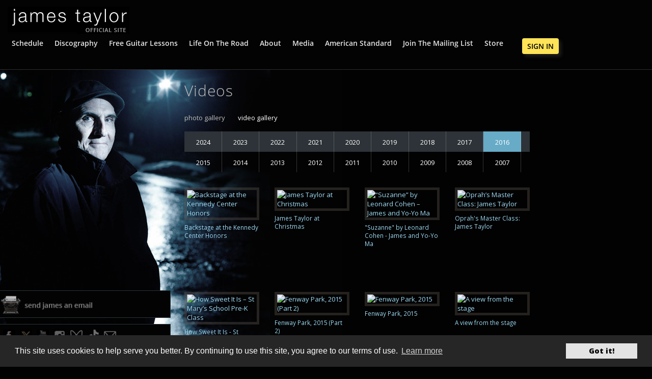

--- FILE ---
content_type: text/html; charset=UTF-8
request_url: https://www.jamestaylor.com/video-gallery/?t=tab9
body_size: 42590
content:
<!doctype html>
<html lang="en-US" class="no-js">
		<head>
		<meta charset="UTF-8">
    <meta property='fb:app_id' content='439112969543637' />
		  <title>
          Video Gallery         :        JamesTaylor.com      </title>
		<meta name="google-site-verification" content="JaAeuxSvenr08NV3EoqUNMBLz1jGYTUtMb_L4XBiNQU" />
		<!-- dns prefetch -->
		<link href="//www.google-analytics.com" rel="dns-prefetch">

		<!-- meta -->
		<meta http-equiv="X-UA-Compatible" content="IE=edge,chrome=1">
		<meta name="viewport" content="width=device-width,initial-scale=1.0,maximum-scale=1.0">
		<meta name="description" content="The official website of James Taylor, featuring tour dates, presale ticketing, news, the official store and more.">
	
        
		<!-- icons -->
		<link href="/favicon.ico" rel="shortcut icon">
		<link href="https://www.jamestaylor.com/wp-content/themes/jt_2015/img/icons/touch.png" rel="apple-touch-icon-precomposed">

		
  
        
		<meta name='robots' content='max-image-preview:large' />

<!-- Google Tag Manager for WordPress by gtm4wp.com -->
<script data-cfasync="false" data-pagespeed-no-defer>
	var gtm4wp_datalayer_name = "dataLayer";
	var dataLayer = dataLayer || [];
	const gtm4wp_use_sku_instead = 1;
	const gtm4wp_currency = 'USD';
	const gtm4wp_product_per_impression = 0;
	const gtm4wp_clear_ecommerce = false;
	const gtm4wp_datalayer_max_timeout = 2000;
</script>
<!-- End Google Tag Manager for WordPress by gtm4wp.com --><link rel='dns-prefetch' href='//ajax.googleapis.com' />
<link rel='dns-prefetch' href='//cdn.jsdelivr.net' />
<link rel='dns-prefetch' href='//www.googletagmanager.com' />
<link rel="alternate" title="oEmbed (JSON)" type="application/json+oembed" href="https://www.jamestaylor.com/wp-json/oembed/1.0/embed?url=https%3A%2F%2Fwww.jamestaylor.com%2Fvideo-gallery%2F" />
<link rel="alternate" title="oEmbed (XML)" type="text/xml+oembed" href="https://www.jamestaylor.com/wp-json/oembed/1.0/embed?url=https%3A%2F%2Fwww.jamestaylor.com%2Fvideo-gallery%2F&#038;format=xml" />
<style id='wp-emoji-styles-inline-css' type='text/css'>

	img.wp-smiley, img.emoji {
		display: inline !important;
		border: none !important;
		box-shadow: none !important;
		height: 1em !important;
		width: 1em !important;
		margin: 0 0.07em !important;
		vertical-align: -0.1em !important;
		background: none !important;
		padding: 0 !important;
	}
/*# sourceURL=wp-emoji-styles-inline-css */
</style>
<style id='wp-block-library-inline-css' type='text/css'>
:root{--wp-block-synced-color:#7a00df;--wp-block-synced-color--rgb:122,0,223;--wp-bound-block-color:var(--wp-block-synced-color);--wp-editor-canvas-background:#ddd;--wp-admin-theme-color:#007cba;--wp-admin-theme-color--rgb:0,124,186;--wp-admin-theme-color-darker-10:#006ba1;--wp-admin-theme-color-darker-10--rgb:0,107,160.5;--wp-admin-theme-color-darker-20:#005a87;--wp-admin-theme-color-darker-20--rgb:0,90,135;--wp-admin-border-width-focus:2px}@media (min-resolution:192dpi){:root{--wp-admin-border-width-focus:1.5px}}.wp-element-button{cursor:pointer}:root .has-very-light-gray-background-color{background-color:#eee}:root .has-very-dark-gray-background-color{background-color:#313131}:root .has-very-light-gray-color{color:#eee}:root .has-very-dark-gray-color{color:#313131}:root .has-vivid-green-cyan-to-vivid-cyan-blue-gradient-background{background:linear-gradient(135deg,#00d084,#0693e3)}:root .has-purple-crush-gradient-background{background:linear-gradient(135deg,#34e2e4,#4721fb 50%,#ab1dfe)}:root .has-hazy-dawn-gradient-background{background:linear-gradient(135deg,#faaca8,#dad0ec)}:root .has-subdued-olive-gradient-background{background:linear-gradient(135deg,#fafae1,#67a671)}:root .has-atomic-cream-gradient-background{background:linear-gradient(135deg,#fdd79a,#004a59)}:root .has-nightshade-gradient-background{background:linear-gradient(135deg,#330968,#31cdcf)}:root .has-midnight-gradient-background{background:linear-gradient(135deg,#020381,#2874fc)}:root{--wp--preset--font-size--normal:16px;--wp--preset--font-size--huge:42px}.has-regular-font-size{font-size:1em}.has-larger-font-size{font-size:2.625em}.has-normal-font-size{font-size:var(--wp--preset--font-size--normal)}.has-huge-font-size{font-size:var(--wp--preset--font-size--huge)}.has-text-align-center{text-align:center}.has-text-align-left{text-align:left}.has-text-align-right{text-align:right}.has-fit-text{white-space:nowrap!important}#end-resizable-editor-section{display:none}.aligncenter{clear:both}.items-justified-left{justify-content:flex-start}.items-justified-center{justify-content:center}.items-justified-right{justify-content:flex-end}.items-justified-space-between{justify-content:space-between}.screen-reader-text{border:0;clip-path:inset(50%);height:1px;margin:-1px;overflow:hidden;padding:0;position:absolute;width:1px;word-wrap:normal!important}.screen-reader-text:focus{background-color:#ddd;clip-path:none;color:#444;display:block;font-size:1em;height:auto;left:5px;line-height:normal;padding:15px 23px 14px;text-decoration:none;top:5px;width:auto;z-index:100000}html :where(.has-border-color){border-style:solid}html :where([style*=border-top-color]){border-top-style:solid}html :where([style*=border-right-color]){border-right-style:solid}html :where([style*=border-bottom-color]){border-bottom-style:solid}html :where([style*=border-left-color]){border-left-style:solid}html :where([style*=border-width]){border-style:solid}html :where([style*=border-top-width]){border-top-style:solid}html :where([style*=border-right-width]){border-right-style:solid}html :where([style*=border-bottom-width]){border-bottom-style:solid}html :where([style*=border-left-width]){border-left-style:solid}html :where(img[class*=wp-image-]){height:auto;max-width:100%}:where(figure){margin:0 0 1em}html :where(.is-position-sticky){--wp-admin--admin-bar--position-offset:var(--wp-admin--admin-bar--height,0px)}@media screen and (max-width:600px){html :where(.is-position-sticky){--wp-admin--admin-bar--position-offset:0px}}

/*# sourceURL=wp-block-library-inline-css */
</style><link rel='stylesheet' id='wc-blocks-style-css' href='https://www.jamestaylor.com/wp-content/plugins/woocommerce.disable/assets/client/blocks/wc-blocks.css?ver=wc-10.0.4' media='all' />
<style id='global-styles-inline-css' type='text/css'>
:root{--wp--preset--aspect-ratio--square: 1;--wp--preset--aspect-ratio--4-3: 4/3;--wp--preset--aspect-ratio--3-4: 3/4;--wp--preset--aspect-ratio--3-2: 3/2;--wp--preset--aspect-ratio--2-3: 2/3;--wp--preset--aspect-ratio--16-9: 16/9;--wp--preset--aspect-ratio--9-16: 9/16;--wp--preset--color--black: #000000;--wp--preset--color--cyan-bluish-gray: #abb8c3;--wp--preset--color--white: #ffffff;--wp--preset--color--pale-pink: #f78da7;--wp--preset--color--vivid-red: #cf2e2e;--wp--preset--color--luminous-vivid-orange: #ff6900;--wp--preset--color--luminous-vivid-amber: #fcb900;--wp--preset--color--light-green-cyan: #7bdcb5;--wp--preset--color--vivid-green-cyan: #00d084;--wp--preset--color--pale-cyan-blue: #8ed1fc;--wp--preset--color--vivid-cyan-blue: #0693e3;--wp--preset--color--vivid-purple: #9b51e0;--wp--preset--gradient--vivid-cyan-blue-to-vivid-purple: linear-gradient(135deg,rgb(6,147,227) 0%,rgb(155,81,224) 100%);--wp--preset--gradient--light-green-cyan-to-vivid-green-cyan: linear-gradient(135deg,rgb(122,220,180) 0%,rgb(0,208,130) 100%);--wp--preset--gradient--luminous-vivid-amber-to-luminous-vivid-orange: linear-gradient(135deg,rgb(252,185,0) 0%,rgb(255,105,0) 100%);--wp--preset--gradient--luminous-vivid-orange-to-vivid-red: linear-gradient(135deg,rgb(255,105,0) 0%,rgb(207,46,46) 100%);--wp--preset--gradient--very-light-gray-to-cyan-bluish-gray: linear-gradient(135deg,rgb(238,238,238) 0%,rgb(169,184,195) 100%);--wp--preset--gradient--cool-to-warm-spectrum: linear-gradient(135deg,rgb(74,234,220) 0%,rgb(151,120,209) 20%,rgb(207,42,186) 40%,rgb(238,44,130) 60%,rgb(251,105,98) 80%,rgb(254,248,76) 100%);--wp--preset--gradient--blush-light-purple: linear-gradient(135deg,rgb(255,206,236) 0%,rgb(152,150,240) 100%);--wp--preset--gradient--blush-bordeaux: linear-gradient(135deg,rgb(254,205,165) 0%,rgb(254,45,45) 50%,rgb(107,0,62) 100%);--wp--preset--gradient--luminous-dusk: linear-gradient(135deg,rgb(255,203,112) 0%,rgb(199,81,192) 50%,rgb(65,88,208) 100%);--wp--preset--gradient--pale-ocean: linear-gradient(135deg,rgb(255,245,203) 0%,rgb(182,227,212) 50%,rgb(51,167,181) 100%);--wp--preset--gradient--electric-grass: linear-gradient(135deg,rgb(202,248,128) 0%,rgb(113,206,126) 100%);--wp--preset--gradient--midnight: linear-gradient(135deg,rgb(2,3,129) 0%,rgb(40,116,252) 100%);--wp--preset--font-size--small: 13px;--wp--preset--font-size--medium: 20px;--wp--preset--font-size--large: 36px;--wp--preset--font-size--x-large: 42px;--wp--preset--spacing--20: 0.44rem;--wp--preset--spacing--30: 0.67rem;--wp--preset--spacing--40: 1rem;--wp--preset--spacing--50: 1.5rem;--wp--preset--spacing--60: 2.25rem;--wp--preset--spacing--70: 3.38rem;--wp--preset--spacing--80: 5.06rem;--wp--preset--shadow--natural: 6px 6px 9px rgba(0, 0, 0, 0.2);--wp--preset--shadow--deep: 12px 12px 50px rgba(0, 0, 0, 0.4);--wp--preset--shadow--sharp: 6px 6px 0px rgba(0, 0, 0, 0.2);--wp--preset--shadow--outlined: 6px 6px 0px -3px rgb(255, 255, 255), 6px 6px rgb(0, 0, 0);--wp--preset--shadow--crisp: 6px 6px 0px rgb(0, 0, 0);}:where(.is-layout-flex){gap: 0.5em;}:where(.is-layout-grid){gap: 0.5em;}body .is-layout-flex{display: flex;}.is-layout-flex{flex-wrap: wrap;align-items: center;}.is-layout-flex > :is(*, div){margin: 0;}body .is-layout-grid{display: grid;}.is-layout-grid > :is(*, div){margin: 0;}:where(.wp-block-columns.is-layout-flex){gap: 2em;}:where(.wp-block-columns.is-layout-grid){gap: 2em;}:where(.wp-block-post-template.is-layout-flex){gap: 1.25em;}:where(.wp-block-post-template.is-layout-grid){gap: 1.25em;}.has-black-color{color: var(--wp--preset--color--black) !important;}.has-cyan-bluish-gray-color{color: var(--wp--preset--color--cyan-bluish-gray) !important;}.has-white-color{color: var(--wp--preset--color--white) !important;}.has-pale-pink-color{color: var(--wp--preset--color--pale-pink) !important;}.has-vivid-red-color{color: var(--wp--preset--color--vivid-red) !important;}.has-luminous-vivid-orange-color{color: var(--wp--preset--color--luminous-vivid-orange) !important;}.has-luminous-vivid-amber-color{color: var(--wp--preset--color--luminous-vivid-amber) !important;}.has-light-green-cyan-color{color: var(--wp--preset--color--light-green-cyan) !important;}.has-vivid-green-cyan-color{color: var(--wp--preset--color--vivid-green-cyan) !important;}.has-pale-cyan-blue-color{color: var(--wp--preset--color--pale-cyan-blue) !important;}.has-vivid-cyan-blue-color{color: var(--wp--preset--color--vivid-cyan-blue) !important;}.has-vivid-purple-color{color: var(--wp--preset--color--vivid-purple) !important;}.has-black-background-color{background-color: var(--wp--preset--color--black) !important;}.has-cyan-bluish-gray-background-color{background-color: var(--wp--preset--color--cyan-bluish-gray) !important;}.has-white-background-color{background-color: var(--wp--preset--color--white) !important;}.has-pale-pink-background-color{background-color: var(--wp--preset--color--pale-pink) !important;}.has-vivid-red-background-color{background-color: var(--wp--preset--color--vivid-red) !important;}.has-luminous-vivid-orange-background-color{background-color: var(--wp--preset--color--luminous-vivid-orange) !important;}.has-luminous-vivid-amber-background-color{background-color: var(--wp--preset--color--luminous-vivid-amber) !important;}.has-light-green-cyan-background-color{background-color: var(--wp--preset--color--light-green-cyan) !important;}.has-vivid-green-cyan-background-color{background-color: var(--wp--preset--color--vivid-green-cyan) !important;}.has-pale-cyan-blue-background-color{background-color: var(--wp--preset--color--pale-cyan-blue) !important;}.has-vivid-cyan-blue-background-color{background-color: var(--wp--preset--color--vivid-cyan-blue) !important;}.has-vivid-purple-background-color{background-color: var(--wp--preset--color--vivid-purple) !important;}.has-black-border-color{border-color: var(--wp--preset--color--black) !important;}.has-cyan-bluish-gray-border-color{border-color: var(--wp--preset--color--cyan-bluish-gray) !important;}.has-white-border-color{border-color: var(--wp--preset--color--white) !important;}.has-pale-pink-border-color{border-color: var(--wp--preset--color--pale-pink) !important;}.has-vivid-red-border-color{border-color: var(--wp--preset--color--vivid-red) !important;}.has-luminous-vivid-orange-border-color{border-color: var(--wp--preset--color--luminous-vivid-orange) !important;}.has-luminous-vivid-amber-border-color{border-color: var(--wp--preset--color--luminous-vivid-amber) !important;}.has-light-green-cyan-border-color{border-color: var(--wp--preset--color--light-green-cyan) !important;}.has-vivid-green-cyan-border-color{border-color: var(--wp--preset--color--vivid-green-cyan) !important;}.has-pale-cyan-blue-border-color{border-color: var(--wp--preset--color--pale-cyan-blue) !important;}.has-vivid-cyan-blue-border-color{border-color: var(--wp--preset--color--vivid-cyan-blue) !important;}.has-vivid-purple-border-color{border-color: var(--wp--preset--color--vivid-purple) !important;}.has-vivid-cyan-blue-to-vivid-purple-gradient-background{background: var(--wp--preset--gradient--vivid-cyan-blue-to-vivid-purple) !important;}.has-light-green-cyan-to-vivid-green-cyan-gradient-background{background: var(--wp--preset--gradient--light-green-cyan-to-vivid-green-cyan) !important;}.has-luminous-vivid-amber-to-luminous-vivid-orange-gradient-background{background: var(--wp--preset--gradient--luminous-vivid-amber-to-luminous-vivid-orange) !important;}.has-luminous-vivid-orange-to-vivid-red-gradient-background{background: var(--wp--preset--gradient--luminous-vivid-orange-to-vivid-red) !important;}.has-very-light-gray-to-cyan-bluish-gray-gradient-background{background: var(--wp--preset--gradient--very-light-gray-to-cyan-bluish-gray) !important;}.has-cool-to-warm-spectrum-gradient-background{background: var(--wp--preset--gradient--cool-to-warm-spectrum) !important;}.has-blush-light-purple-gradient-background{background: var(--wp--preset--gradient--blush-light-purple) !important;}.has-blush-bordeaux-gradient-background{background: var(--wp--preset--gradient--blush-bordeaux) !important;}.has-luminous-dusk-gradient-background{background: var(--wp--preset--gradient--luminous-dusk) !important;}.has-pale-ocean-gradient-background{background: var(--wp--preset--gradient--pale-ocean) !important;}.has-electric-grass-gradient-background{background: var(--wp--preset--gradient--electric-grass) !important;}.has-midnight-gradient-background{background: var(--wp--preset--gradient--midnight) !important;}.has-small-font-size{font-size: var(--wp--preset--font-size--small) !important;}.has-medium-font-size{font-size: var(--wp--preset--font-size--medium) !important;}.has-large-font-size{font-size: var(--wp--preset--font-size--large) !important;}.has-x-large-font-size{font-size: var(--wp--preset--font-size--x-large) !important;}
/*# sourceURL=global-styles-inline-css */
</style>

<style id='classic-theme-styles-inline-css' type='text/css'>
/*! This file is auto-generated */
.wp-block-button__link{color:#fff;background-color:#32373c;border-radius:9999px;box-shadow:none;text-decoration:none;padding:calc(.667em + 2px) calc(1.333em + 2px);font-size:1.125em}.wp-block-file__button{background:#32373c;color:#fff;text-decoration:none}
/*# sourceURL=/wp-includes/css/classic-themes.min.css */
</style>
<link rel='stylesheet' id='responsive-lightbox-prettyphoto-css' href='https://www.jamestaylor.com/wp-content/plugins/responsive-lightbox/assets/prettyphoto/prettyPhoto.min.css?ver=3.1.6' media='all' />
<link rel='stylesheet' id='woocommerce-layout-css' href='https://www.jamestaylor.com/wp-content/plugins/woocommerce.disable/assets/css/woocommerce-layout.css?ver=10.0.4' media='all' />
<link rel='stylesheet' id='woocommerce-smallscreen-css' href='https://www.jamestaylor.com/wp-content/plugins/woocommerce.disable/assets/css/woocommerce-smallscreen.css?ver=10.0.4' media='only screen and (max-width: 768px)' />
<link rel='stylesheet' id='woocommerce-general-css' href='https://www.jamestaylor.com/wp-content/plugins/woocommerce.disable/assets/css/woocommerce.css?ver=10.0.4' media='all' />
<style id='woocommerce-inline-inline-css' type='text/css'>
.woocommerce form .form-row .required { visibility: visible; }
/*# sourceURL=woocommerce-inline-inline-css */
</style>
<link rel='stylesheet' id='metorik-css-css' href='https://www.jamestaylor.com/wp-content/plugins/metorik-helper/assets/css/metorik.css?ver=2.0.10' media='all' />
<link rel='stylesheet' id='brands-styles-css' href='https://www.jamestaylor.com/wp-content/plugins/woocommerce.disable/assets/css/brands.css?ver=10.0.4' media='all' />
<script type="text/javascript" src="https://ajax.googleapis.com/ajax/libs/jquery/3.6.0/jquery.min.js" id="jquery-js"></script>
<script type="text/javascript" src="https://cdn.jsdelivr.net/npm/js-cookie@3.0.1/dist/js.cookie.min.js" id="jquery-cookies-js"></script>
<script type="text/javascript" src="https://www.jamestaylor.com/wp-content/plugins/responsive-lightbox/assets/prettyphoto/jquery.prettyPhoto.min.js?ver=3.1.6" id="responsive-lightbox-prettyphoto-js"></script>
<script type="text/javascript" src="https://www.jamestaylor.com/wp-includes/js/underscore.min.js?ver=1.13.7" id="underscore-js"></script>
<script type="text/javascript" src="https://www.jamestaylor.com/wp-content/plugins/responsive-lightbox/assets/infinitescroll/infinite-scroll.pkgd.min.js?ver=4.0.1" id="responsive-lightbox-infinite-scroll-js"></script>
<script type="text/javascript" src="https://www.jamestaylor.com/wp-content/plugins/responsive-lightbox/assets/dompurify/purify.min.js?ver=3.3.1" id="dompurify-js"></script>
<script type="text/javascript" id="responsive-lightbox-sanitizer-js-before">
/* <![CDATA[ */
window.RLG = window.RLG || {}; window.RLG.sanitizeAllowedHosts = ["youtube.com","www.youtube.com","youtu.be","vimeo.com","player.vimeo.com"];
//# sourceURL=responsive-lightbox-sanitizer-js-before
/* ]]> */
</script>
<script type="text/javascript" src="https://www.jamestaylor.com/wp-content/plugins/responsive-lightbox/js/sanitizer.js?ver=2.6.1" id="responsive-lightbox-sanitizer-js"></script>
<script type="text/javascript" id="responsive-lightbox-js-before">
/* <![CDATA[ */
var rlArgs = {"script":"prettyphoto","selector":"lightbox","customEvents":"","activeGalleries":true,"animationSpeed":"normal","slideshow":false,"slideshowDelay":5000,"slideshowAutoplay":false,"opacity":"0.75","showTitle":true,"allowResize":true,"allowExpand":true,"width":1080,"height":720,"separator":"\/","theme":"pp_default","horizontalPadding":20,"hideFlash":false,"wmode":"opaque","videoAutoplay":false,"modal":false,"deeplinking":false,"overlayGallery":true,"keyboardShortcuts":true,"social":false,"woocommerce_gallery":false,"ajaxurl":"https:\/\/www.jamestaylor.com\/wp-admin\/admin-ajax.php","nonce":"a826712257","preview":false,"postId":14,"scriptExtension":false};

//# sourceURL=responsive-lightbox-js-before
/* ]]> */
</script>
<script type="text/javascript" src="https://www.jamestaylor.com/wp-content/plugins/responsive-lightbox/js/front.js?ver=2.6.1" id="responsive-lightbox-js"></script>
<script type="text/javascript" src="https://www.jamestaylor.com/wp-content/plugins/woocommerce.disable/assets/js/jquery-blockui/jquery.blockUI.min.js?ver=2.7.0-wc.10.0.4" id="jquery-blockui-js" defer="defer" data-wp-strategy="defer"></script>
<script type="text/javascript" id="wc-add-to-cart-js-extra">
/* <![CDATA[ */
var wc_add_to_cart_params = {"ajax_url":"/wp-admin/admin-ajax.php","wc_ajax_url":"/?wc-ajax=%%endpoint%%","i18n_view_cart":"View cart","cart_url":"https://www.jamestaylor.com/cart/","is_cart":"","cart_redirect_after_add":"no"};
//# sourceURL=wc-add-to-cart-js-extra
/* ]]> */
</script>
<script type="text/javascript" src="https://www.jamestaylor.com/wp-content/plugins/woocommerce.disable/assets/js/frontend/add-to-cart.min.js?ver=10.0.4" id="wc-add-to-cart-js" defer="defer" data-wp-strategy="defer"></script>
<script type="text/javascript" src="https://www.jamestaylor.com/wp-content/plugins/woocommerce.disable/assets/js/js-cookie/js.cookie.min.js?ver=2.1.4-wc.10.0.4" id="js-cookie-js" defer="defer" data-wp-strategy="defer"></script>
<script type="text/javascript" id="woocommerce-js-extra">
/* <![CDATA[ */
var woocommerce_params = {"ajax_url":"/wp-admin/admin-ajax.php","wc_ajax_url":"/?wc-ajax=%%endpoint%%","i18n_password_show":"Show password","i18n_password_hide":"Hide password"};
//# sourceURL=woocommerce-js-extra
/* ]]> */
</script>
<script type="text/javascript" src="https://www.jamestaylor.com/wp-content/plugins/woocommerce.disable/assets/js/frontend/woocommerce.min.js?ver=10.0.4" id="woocommerce-js" defer="defer" data-wp-strategy="defer"></script>
<link rel="https://api.w.org/" href="https://www.jamestaylor.com/wp-json/" /><link rel="alternate" title="JSON" type="application/json" href="https://www.jamestaylor.com/wp-json/wp/v2/pages/14" /><!-- start Simple Custom CSS and JS -->
<style type="text/css">
/* --- KEEP label/text white for contrast on dark checkout --- */
.woocommerce-checkout form label,
.woocommerce-checkout form p,
.woocommerce-checkout form span,
.woocommerce-checkout form a,
.woocommerce-checkout form li {
  color: #ffffff !important;
}

/* --- INPUTS, SELECTS, TEXTAREAS: ensure readable text (black) --- */
.woocommerce-checkout form input[type="text"],
.woocommerce-checkout form input[type="email"],
.woocommerce-checkout form input[type="tel"],
.woocommerce-checkout form input[type="password"],
.woocommerce-checkout form input[type="number"],
.woocommerce-checkout form select,
.woocommerce-checkout form textarea {
  color: #000000 !important;
  background-color: #ffffff !important;
  border: 1px solid #d1d5db !important;
}

/* Stripe field wrappers — outer container styling only (won't reach iframe/shadow DOM) */
#stripe-card-element,
#stripe-exp-element,
#stripe-cvc-element,
.wc-stripe-payment-field {
  background: #ffffff !important;
  border-radius: 6px !important;
  border: 1px solid #d1d5db !important;
}
/* Make WooCommerce country/state dropdowns match white input boxes */
.woocommerce-checkout .select2-container .select2-selection--single {
    background-color: #ffffff !important;  /* white box */
    color: #000000 !important;             /* black text */
    border: 1px solid #d1d5db !important; /* same border as other inputs */
    border-radius: 6px !important;
    height: 45px;                           /* match height */
}

.woocommerce-checkout .select2-container .select2-selection__rendered {
    color: #000000 !important;             /* selected text color */
}

.woocommerce-checkout .select2-container .select2-selection__arrow b {
    border-color: #000000 transparent transparent transparent !important; /* arrow color */
}

/* Dropdown menu (options) */
.woocommerce-checkout .select2-dropdown .select2-results__option {
    background-color: #ffffff !important;  /* white menu */
    color: #000000 !important;             /* black option text */
}

.woocommerce-checkout .select2-dropdown .select2-results__option--highlighted {
    background-color: #f0f0f0 !important;  /* slightly gray on hover */
    color: #000000 !important;
}
/* Fix inline WooCommerce checkout error popups (e.g., required field warnings) */
.woocommerce-checkout .woocommerce-error,
.woocommerce-checkout .woocommerce-invalid .select2-selection,
.woocommerce-checkout .woocommerce-invalid input,
.woocommerce-checkout .woocommerce-invalid select,
.woocommerce-checkout .woocommerce-invalid textarea,
.woocommerce-checkout .woocommerce-invalid label,
.woocommerce-checkout .woocommerce-error-msg,
.woocommerce-checkout .woocommerce-error-message {
    background-color: #fff5f5 !important; /* light red background */
    color: #cc0000 !important;            /* red text for visibility */
    border: 1px solid #ffcccc !important; /* red border to highlight */
}

/* If WooCommerce uses tooltip-style errors (floating divs) */
.woocommerce-checkout .woocommerce-invalid-tip {
    background: #fff5f5 !important;
    color: #cc0000 !important;
    border: 1px solid #ffcccc !important;
    padding: 5px 8px;
    border-radius: 4px;
    font-size: 0.9em;
}
/* Fix specifically the inline tooltip / error popup for Billing Phone and similar fields */
.woocommerce-checkout .woocommerce-invalid-tip,
.woocommerce-checkout .woocommerce-error-message,
.woocommerce-checkout .woocommerce-error-msg {
    background: #fff5f5 !important;   /* light red/pink background */
    color: #cc0000 !important;        /* readable red text */
    border: 1px solid #ffcccc !important;
    border-radius: 4px;
    padding: 4px 8px;
    font-size: 0.9em;
    position: relative;
    z-index: 2; /* ensures it isn’t hidden behind form boxes */
}

/* Also make sure the invalid Billing Phone field border is visible */
.woocommerce-checkout .woocommerce-invalid input[type="tel"],
.woocommerce-checkout input.input-text:invalid {
    border-color: #cc0000 !important;
}
/* Fix main WooCommerce checkout error notice (white on white issue) */
.woocommerce-checkout .woocommerce-error,
.woocommerce-checkout .woocommerce-error li,
.woocommerce-checkout .woocommerce-NoticeGroup-checkout {
    background-color: #fff5f5 !important;  /* light red/pink background */
    color: #cc0000 !important;             /* visible red text */
    border: 1px solid #ffcccc !important;  /* subtle red border */
    border-radius: 6px;
    padding: 12px 16px;
    margin-bottom: 20px;
    list-style: none;
}

/* Optional: make the "terms and conditions" link readable inside the error box */
.woocommerce-checkout .woocommerce-error a {
    color: #cc0000 !important;
    text-decoration: underline;
}
</style>
<!-- end Simple Custom CSS and JS -->
<!-- start Simple Custom CSS and JS -->
<style type="text/css">
/* ====================================
   Tour Page
   ==================================== */

/* Blue color variable */
:root {
    --tour-blue: #1976d2;
}

.all-tour-dates ul {.all-tour-dates .main-buttons {
    display: flex;
    justify-content: flex-end;
    width: 100%;
}
    margin: 0;
    padding-left: 20px;
    display: flex;
    flex-direction: row;
    flex-wrap: wrap;
    justify-content: flex-start;
    align-items: flex-start;
}

@media (max-width: 576px) {
    .all-tour-dates ul {
        flex-direction: column;
        align-items: center;
        padding-left: 20px;
    }
}

.all-tour-dates ul h3 span {
    line-height: 1.3;
}

.all-tour-dates li.one-tour-date {
    width: 100%;
    margin-bottom: 40px;
    padding: 20px 0;
    display: flex;
    flex-direction: row;
    justify-content: flex-start;
    align-items: center;
    border-bottom: 1px solid var(--tour-blue);
}

@media (max-width: 480px) {
    .all-tour-dates li.one-tour-date {
        flex-direction: column;
        margin-bottom: 60px;
        align-items: flex-start;
    }
}

.all-tour-dates li.one-tour-date.cancelled {
    text-decoration: line-through;
    text-decoration-color: red;
}

.all-tour-dates li.one-tour-date.cancelled .buttons {
    display: none;
}

.all-tour-dates .date {
    background: #ffffff;  /* offwhite → white */
    width: 90px;
    padding: 9px 15px 9px 0;
    color: #1976d2;       /* text blue */
    margin-right: 25px;
}

@media (max-width: 480px) {
    .all-tour-dates .date {
        margin-right: 20px;
        width: 80px;
    }
}

.all-tour-dates .date span {
    display: block;
    text-align: right;
    text-transform: uppercase;
    font-size: 1.9rem;
    color: #1976d2;      /* text blue */
    line-height: 1;
}

.all-tour-dates .date span.day {
    font-size: 4.4rem;
    font-weight: 700;
}

@media (max-width: 480px) {
    .all-tour-dates .date span.day {
        font-size: 4rem;
    }
}

.all-tour-dates .venue,
.all-tour-dates .location {
    display: block;
    width: 100%;
}

@media (max-width: 480px) {
    .all-tour-dates .venue,
    .all-tour-dates .location {
        display: inline;
        width: inherit;
    }
}

.all-tour-dates .hyphen {
    display: none;
}

@media (max-width: 480px) {
    .all-tour-dates .hyphen {
        display: inline;
    }
}

.all-tour-dates .buttons {
    display: flex;
    flex-direction: row;
    justify-content: flex-start;
    align-items: flex-start;
    flex-wrap: wrap;
    margin-top: 12px;
}

.all-tour-dates .buttons span.button-text-line-one,
.all-tour-dates .buttons span.button-text-line-two {
    color: white;
}

.button-presale,
.button-ticket {
    display: inline-flex;           /* prevent full container stretch */
    justify-content: center;        /* horizontal center */
    align-items: center;            /* vertical center */
    width: 200px;                   /* fixed width */
    height: 50px;                   /* fixed height to prevent massive buttons */
    padding: 0 12px;                /* horizontal padding */
    font-size: 1.3rem;
    line-height: 1.2;
    white-space: normal;            /* allow text to wrap */
    text-align: center;
    overflow: hidden;
    border-radius: 6px;
    box-sizing: border-box;
    background-color: var(--tour-blue);  /* button blue */
    color: white;                         /* text white */
    border: none;
    transition: background 0.3s ease, color 0.3s ease;
    margin-right: 15px;
    margin-bottom: 15px;
}

.button-presale:hover,
.button-presale:focus,
.button-ticket:hover,
.button-ticket:focus {
    background-color: #0d47a1; /* darker blue on hover */
    color: white;
}

@media (max-width: 576px) {
    .button-presale,
    .button-ticket {
        width: 48%;
        margin-right: 10px;
        margin-bottom: 10px;
    }
}

@media (max-width: 360px) {
    .button-presale,
    .button-ticket {
        width: 100%;
        margin-right: 0;
        margin-bottom: 10px;
    }
}

/* Main details layout */
.all-tour-dates .details {
    display: flex;
    justify-content: space-between;
    width: 100%;
}

@media (max-width: 576px) {
    .all-tour-dates .details {
        flex-direction: column;
    }
}

.all-tour-dates .details h3 {
    width: 65%;
    text-align: left;
}

@media (max-width: 576px) {
    .all-tour-dates .details h3 {
        width: 100%;
    }
}

.all-tour-dates .extra-info {
    margin: 10px 0;
    color: white;
    width: 100%;
}

.all-tour-dates .extra-info a {
    color: white;
    text-decoration: underline;
}

.all-tour-dates .main-buttons {
    display: flex;
    justify-content: flex-end;
    width: 100%;
}

/* Presale Button Text Adjustment */
.button-presale .button-text-line-one {
  font-size: 1.2rem;
  line-height: 1.1;
}

.button-presale .button-text-line-two {
  font-size: 1.1rem;
  line-height: 1.1;
}

/* Mobile */
@media (max-width: 576px) {
  .button-presale .button-text-line-one {
    font-size: 1rem;
  }
  .button-presale .button-text-line-two {
    font-size: 0.95rem;
  }
}

@media (max-width: 576px) {
    .all-tour-dates .main-buttons {
        justify-content: space-between;
    }
}

.all-tour-dates .details a:not(.button-presale):not(.button-ticket) {
    color: var(--tour-blue);
    text-decoration: underline;
    box-shadow: none;
    background-color: transparent;
}

.all-tour-dates .details a:not(.button-presale):not(.button-ticket):hover {
    color: #0d47a1; /* darker blue */
    text-decoration: none;
}

.extra-info {
    margin: 10px 0;
    color: white;
}

.extra-info a {
    color: white;
    text-decoration: underline;
}

.all-tour-dates .extra-info {
    display: block;                 /* ensure it takes its own line */
    margin-top: 8px;                /* space below city/venue */
    margin-left: 50px;             /* align under text, not the date box */
    color: #ffffff;                 /* offwhite → white */
    font-size: 1.4rem;
    line-height: 1.4;
}

.all-tour-dates .details {
    display: flex;
    justify-content: space-between;
    align-items: center; /* <-- centers vertically */
    width: 100%;
}

@media (max-width: 576px) {
    .all-tour-dates .extra-info {
        margin-left: 0;             /* align properly on mobile */
        text-align: left;
    }
}

.tour-bottom-image {
    text-align: center;
}

.tour-bottom-image img {
    display: block;
    margin: 0 auto;
}

.nodates p {
    color: white;
}

.tour-link-empty {
    color: white;
    margin: 0 5px 0 0;
    display: inline-block;
}

@media (max-width: 480px) {
    .tour-link-empty {
        line-height: inherit;
        display: block;
        width: 50%;
        font-size: 1.4rem;
    }
}

@media (max-width: 360px) {
    .tour-link-empty {
        width: 100%;
    }
}

.tour-info-block {
    color: white;
}

.tour-info-block * {
    color: white;
}

.tour-top-info-block {
    margin-bottom: 65px;
}

.tour-bottom-info-block {
    margin-top: 50px;
    margin-bottom: 65px;
}
/* =========================
   Tour Buttons (always same style)
   ========================= */

.button-presale,
.button-ticket,
.all-tour-dates .members-only-access {
    display: inline-flex;           
    justify-content: center;        
    align-items: center;            
    width: 200px;                   
    height: 50px;                   
    padding: 0 12px;                
    font-size: 1.3rem;
    line-height: 1.2;
    white-space: normal;            
    text-align: center;
    overflow: hidden;
    border-radius: 6px;
    box-sizing: border-box;
    background-color: var(--tour-blue);
    color: white;
    border: none;
    transition: background 0.3s ease, color 0.3s ease;
    margin-right: 15px;
    margin-bottom: 15px;
}

.button-presale:hover,
.button-presale:focus,
.button-ticket:hover,
.button-ticket:focus,
.all-tour-dates .members-only-access:hover,
.all-tour-dates .members-only-access:focus {
    background-color: #0d47a1; /* darker blue on hover */
    color: white;
}
/* Only for the tour page */
body.page-id-13425::before {
    content: "";
    position: fixed;       /* cover entire viewport */
    top: 0;
    left: 0;
    width: 100%;
    height: 100%;
    background-color: rgba(0,0,0,0.65); /* dark overlay */
    z-index: 0;            /* behind content */
    pointer-events: none;  /* allow clicks through overlay */
}

/* Make sure the content sits above overlay */
body.page-id-13425 > * {
    position: relative;
    z-index: 1;
}
</style>
<!-- end Simple Custom CSS and JS -->
<meta name="generator" content="Site Kit by Google 1.170.0" />
<!-- Google Tag Manager for WordPress by gtm4wp.com -->
<!-- GTM Container placement set to automatic -->
<script data-cfasync="false" data-pagespeed-no-defer type="text/javascript">
	var dataLayer_content = {"pagePostType":"page","pagePostType2":"single-page","pagePostAuthor":"James Taylor","customerTotalOrders":0,"customerTotalOrderValue":0,"customerFirstName":"","customerLastName":"","customerBillingFirstName":"","customerBillingLastName":"","customerBillingCompany":"","customerBillingAddress1":"","customerBillingAddress2":"","customerBillingCity":"","customerBillingState":"","customerBillingPostcode":"","customerBillingCountry":"","customerBillingEmail":"","customerBillingEmailHash":"","customerBillingPhone":"","customerShippingFirstName":"","customerShippingLastName":"","customerShippingCompany":"","customerShippingAddress1":"","customerShippingAddress2":"","customerShippingCity":"","customerShippingState":"","customerShippingPostcode":"","customerShippingCountry":"","cartContent":{"totals":{"applied_coupons":[],"discount_total":0,"subtotal":0,"total":0},"items":[]}};
	dataLayer.push( dataLayer_content );
</script>
<script data-cfasync="false" data-pagespeed-no-defer type="text/javascript">
(function(w,d,s,l,i){w[l]=w[l]||[];w[l].push({'gtm.start':
new Date().getTime(),event:'gtm.js'});var f=d.getElementsByTagName(s)[0],
j=d.createElement(s),dl=l!='dataLayer'?'&l='+l:'';j.async=true;j.src=
'//www.googletagmanager.com/gtm.js?id='+i+dl;f.parentNode.insertBefore(j,f);
})(window,document,'script','dataLayer','GTM-M89DK74');
</script>
<!-- End Google Tag Manager for WordPress by gtm4wp.com -->	<noscript><style>.woocommerce-product-gallery{ opacity: 1 !important; }</style></noscript>
	<meta name="google-site-verification" content="_wuGgsDWfuNraUIpWUd95h87Ngb7JWfmJ1L1mwjUByw">
<style type="text/css">.wpgs-for .slick-arrow::before,.wpgs-nav .slick-prev::before, .wpgs-nav .slick-next::before{color:#000;}.fancybox-bg{background-color:rgba(10,0,0,0.75);}.fancybox-caption,.fancybox-infobar{color:#fff;}.wpgs-nav .slick-slide{border-color:transparent}.wpgs-nav .slick-current{border-color:#000}.wpgs-video-wrapper{min-height:500px;}</style>		<style type="text/css" id="wp-custom-css">
			article picture.alignright img {
    padding-left: 5px;
    padding-bottom: 10px;
}

.gform_wrapper.gravity-theme .ginput_total {
    color: #900;
	font-weight: bold;
}



.ginput_product_price_label::after{
	content:' (USD)'
}

/* Fix black text on black background in WooCommerce dropdowns */
.select2-container--default .select2-selection--single .select2-selection__rendered {
    color: #000 !important; /* text color */
    background-color: #fff !important; /* background */
}

.select2-container--default .select2-results__option {
    color: #000 !important;
    background-color: #fff !important;
}

.select2-container--default .select2-results__option--highlighted {
    background-color: #f0f0f0 !important; /* hover color */
    color: #000 !important;
}

.woocommerce select {
    color: #000 !important;
    background-color: #fff !important;
}
		</style>
				<!-- css + javascript -->
		    
        <script src="https://www.jamestaylor.com/wp-content/themes/jt_2015/js/jquery.validate.js"></script>
        <link href="https://www.jamestaylor.com/wp-content/themes/jt_2015/css/core.css" type="text/css" rel="stylesheet" />
		<link href="https://www.jamestaylor.com/wp-content/themes/jt_2015/css/jt_site.css?v=2" type="text/css" rel="stylesheet" />
        <link href="https://www.jamestaylor.com/wp-content/themes/jt_2015/css/mediaQueries.css" type="text/css" rel="stylesheet" />
        <link href="https://www.jamestaylor.com/wp-content/themes/jt_2015/css/woocommerce-jt.css" type="text/css" rel="stylesheet" />
    

		<link href='//fonts.googleapis.com/css?family=Open+Sans:300,400,600,800,400italic,600italic' rel='stylesheet' type='text/css'>
	


        <link rel='stylesheet' id='wc-stripe-blocks-checkout-style-css' href='https://www.jamestaylor.com/wp-content/plugins/woocommerce-gateway-stripe/build/upe-blocks.css?ver=5149cca93b0373758856' media='all' />
</head>
		<body class="wp-singular page-template page-template-MusicVideos page-template-MusicVideos-php page page-id-14 wp-theme-jt_2015 theme-jt_2015 woocommerce-no-js video-gallery">

        
        

<!-- header -->
<div id="headerCont">
<header class="row">
           <div class="columns twelve"> 
          
              
              <!-- logo -->
        		<h1 class="logo"> <a href="https://www.jamestaylor.com"> <img src="https://www.jamestaylor.com/wp-content/themes/jt_2015/img/template/jt_logo.gif" alt="James Taylor" class="logo-img"> </a> </h1>
        		<!-- /logo --> 
                 <!--responsive nav-->
                 <div class="show-on-small radius clearfix" id="menuBar">
                         <a id="offCanvas" href="#"><i class="icon-reorder"></i> Menu</a> 
                  </div>
   			  </div>
              <div class="columns twelve">
                 <!-- nav -->
                 <nav class="navRow mainNav" role="navigation">
                    <ul class="menu"><li><a href="https://www.jamestaylor.com/schedule/">Schedule</a></li><li><a href="https://www.jamestaylor.com/discography/">Discography</a></li><li><a href="https://www.jamestaylor.com/guitar-lessons/">Free Guitar Lessons</a></li><li><a href="https://www.jamestaylor.com/life-on-the-road/">Life On The Road</a></li><li><a href="https://www.jamestaylor.com/about/">About</a></li><li><a href="https://www.jamestaylor.com/media/">Media</a></li><li><a href="https://www.jamestaylor.com/american-standard/">American Standard</a></li><li><a href="https://www.jamestaylor.com/mailinglist/">Join The Mailing List</a></li><li><a href="https://www.jamestaylor.com/store/">Store</a></li></ul>                 </nav>
                 
                 <!-- /nav -->
            </div>
 </header>
</div>
<!-- /header --> 
<!--Container -->
<div id="container" class="clearfix">
<!-- Main Content Wrapper -->
<div id="mainContent" class="row" role="main">
  <div id="headerPic" class="show-on-small">
  	 
		<img src="https://www.jamestaylor.com/wp-content/themes/jt_2015/img/template/jt_videos_small.jpg" alt="" />	
       </div>
	
	
	
	<!-- start ****************************** -->
    <script>
   var $modifications =  { lpages:[],testMode:false,theme:"dark",newLink:".","injectLocationForMembership":".menu",showMainLogin:true,"new_normal":true
       
       
        ,"addSubscriptionPage":false
 , addAllExtraPages:false,applyDefaultAuthButtonInlineStyle:true
 };
</script>
  <style>
/* Force hide the duplicate handheld navigation on all screens */
.handheld-nav, #handheld-menu { display: none !important; visibility: hidden !important; position: absolute !important; left: -9999px !important; }
/* Hamburger button */
.mobile-nav-toggle .hamburger { width: 25px; height: 3px; background: #fff; display: block; position: relative; transition: all 0.3s; }
.mobile-nav-toggle .hamburger::before, .mobile-nav-toggle .hamburger::after { content: ''; width: 25px; height: 3px; background: #fff; display: block; position: absolute; transition: all 0.3s; }
.mobile-nav-toggle .hamburger::before { top: -8px; }
.mobile-nav-toggle .hamburger::after { top: 8px; }
.mobile-nav-toggle[aria-expanded="true"] .hamburger { background: transparent; }
.mobile-nav-toggle[aria-expanded="true"] .hamburger::before { transform: rotate(45deg); top: 0; }
.mobile-nav-toggle[aria-expanded="true"] .hamburger::after { transform: rotate(-45deg); top: 0; }
</style>

<style>

.sign-in-out{
    display:none;
}
.wp-auth-modal.light {

              font-family: "Afacad", serif;

text-shadow: 0px 0px 0px #000;
 
 
                --wp-auth-bg: #2c8686; 

                --wp-auth-text: #fff6cb;

                --wp-auth-input-bg: #fff;

                --wp-auth-input-border: #e0e0e0;

                --wp-auth-input-focus: #4a90e2;

                --wp-auth-button-bg: #fff6cb;

                --wp-auth-button-text: #000;

                --wp-auth-link: #fff;

                --wp-auth-background: rgba(0, 0, 0, 0.6);

            }

             .wp-auth-modal h2 {

text-shadow: 0px 0px 0px #000;

                 font-family: "Afacad", serif;

                color: var(--wp-auth-text);

            }

.wp-auth-modal h1 {

text-shadow: 0px 0px 0px #000;

                 font-family: "Afacad", serif;

                font-size: 3rem;

                font-weight: 900;

                color: var(--wp-auth-text);

            }

.wp-auth-checkbox {

    margin: 0 0 1.5rem 0;

    font-size: 1.5rem;

    font-weight: 600;

    color: var(--wp-auth-text);

}

.wp-auth-modal  input{

color:#000;

    font-size: 16px;

}

.wp-auth-links a {

    font-size: 1.5rem;

}
 
.wp-auth-button {font-size:inherit;}

.wp-auth-close {

    position: absolute;

    right: 0rem;

    top: 0rem;

    border: none;

    background: none;

    font-size: 4rem;

    cursor: pointer;

    color: #fff;

    opacity: 0.7;

    transition: opacity 0.2s;

    padding: 0.5rem;

    line-height: 1;

}

.wp-auth-message {

    text-align: center;

    margin-top: 1rem;

    padding: 0.75rem;

    border-radius: 6px;

    font-size: 1.2rem;

}
.cf-turnstile{
text-align:center;
}
.wp-auth-modal input{
color:#000 !important;
	
}
	.wp-auth-modal input[type="text"]{
		width:100%;
	}

	
input{
color:#000 !important;
}
@media (min-width: 768px) {
nav.navRow.mainNav > ul.menu { display: flex;  }
nav.navRow.mainNav > ul.menu > * { flex-shrink: 0; } /* prevent squishing */
}




</style>
<script src="/auth.js/?v=673"></script>

<script>
	setTimeout(()=>{
		(function () {
  const mobileBreakpoint = 800;
  function initializeMobileMenu($) {
    
    const $navButton = $("#offCanvas");
    const $mobileWrapper = $("nav.mainNav");

    $("body").addClass("mobile-menu-fixed");
    const styleElement = document.createElement("style");
    styleElement.textContent = `
            /* ===== Injected Mobile Menu Styles (Screen width < ${mobileBreakpoint}px) ===== */
            @media screen and (max-width: ${mobileBreakpoint - 1}px) {
                
                /* Style the menu button */
                #offCanvas {
                    cursor: pointer;
                    background: #000 !important;
                    border: 0px solid #ccc;
                    padding: 8px 12px;
                    border-radius: 4px;
                    display: inline-block;
                    text-decoration: none;
                    color: #333;
                    z-index: 1001; /* Ensure it's above the overlay */
                }        /* Main navigation menu is hidden by default on mobile */
                nav.mainNav {
                    display: none;
                }        /* Styles for the menu when it's open */
                nav.mainNav.open {
                    display: flex; /* Use flexbox to center content */
                    flex-direction: column;
                    justify-content: center;
                    align-items: center;
                    position: fixed;
                    top: 0;
                    left: 0;
                    width: 100%;
                    height: 100%;
                    background-color: rgba(20, 20, 20, 0.97); /* Dark overlay */
                    z-index: 1000;
                    overflow-y: auto;
                }
                
                /* Style the list and list items for the overlay menu */
                nav.mainNav.open .menu ul {
                    list-style: none;
                    padding: 0;
                    margin: 0;
                    text-align: center;
                }
                
                nav.mainNav.open .menu ul li {
                    padding: 0;
                    margin: 5px 0;
                }        
                
                /* Only style menu links, not sign-in/out buttons */
                nav.mainNav.open .menu ul li a:not(.sign-in-out) {
                    display: block;
                    padding: 15px;
                    font-size: 1.5em;
                    color: white;
                    text-decoration: none;
                    transition: background-color 0.3s;
                    border-radius: 5px;
                }        
                
                nav.mainNav.open .menu ul li a:not(.sign-in-out):hover {
                    background-color: rgba(255, 255, 255, 0.1);
                }
                
                /* Preserve logged-in-controls visibility - let membership script control */
                nav.mainNav.open .logged-in-controls {
                    /* Don't force display - maintain original state */
                }
                
                nav.mainNav.open .logged-in-controls .sign-in-out {
                    /* Don't force display - maintain original state set by membership script */
                }
                
                /* Prevent body from scrolling when the mobile menu is open */
                body.mobile-menu-open {
                    overflow: hidden;
                }
            }
        `;
    document.head.appendChild(styleElement);
    function toggleMobileMenu(event) {
      if (event) {
        event.preventDefault();
        event.stopPropagation();
      }
      $mobileWrapper.toggleClass("open");
      $navButton.toggleClass("active");
      $("body").toggleClass("mobile-menu-open");

      const isExpanded = $navButton.hasClass("active");
      $navButton.attr("aria-expanded", isExpanded);
    }
    $navButton.off("click").on("click", toggleMobileMenu);
    $mobileWrapper.off("click").on("click", function (event) {
      if (event.target === this) {
        toggleMobileMenu();
      }
    });

    $mobileWrapper
      .find("a:not(.sign-in-out)")
      .off("click")
      .on("click", function () {
        if ($mobileWrapper.hasClass("open")) {
          toggleMobileMenu();
        }
      });

    $(document)
      .off("keydown")
      .on("keydown", function (event) {
        if (event.key === "Escape" && $mobileWrapper.hasClass("open")) {
          toggleMobileMenu();
        }
      });
    console.log("✅ Mobile menu fix successfully applied!");
  }

  if (window.jQuery && window.jQuery.fn && window.jQuery.fn.jquery) {
    initializeMobileMenu(window.jQuery);
  } else {
    const script = document.createElement("script");
    script.src = "https://ajax.googleapis.com/ajax/libs/jquery/3.6.0/jquery.min.js";
    script.onload = () => initializeMobileMenu(window.jQuery);
    script.onerror = () => console.error("Could not load jQuery.");
    document.head.appendChild(script);
  }
})();},500)
	</script>
    
    
    
    <script description="Auth Button Controller">
// Nuclear option - directly set style attribute
const testAuth3 = () => {
    const $signIn = $('.sign-in-out.public-only-access');
    const $signOut = $('.sign-in-out.logout-btn.members-only-access');
    const isLoggedIn = window.MinimalAuth?.state?.isLoggedIn || false;
    
    if (isLoggedIn) {
        $signIn[0].style.setProperty('display', 'none', 'important');
        $signOut[0].style.setProperty('display', 'block', 'important');
    } else {
        $signIn[0].style.setProperty('display', 'block', 'important');
        $signOut[0].style.setProperty('display', 'none', 'important');
    }
    
    console.log('After - Sign-in:', window.getComputedStyle($signIn[0]).display);
    console.log('After - Sign-out:', window.getComputedStyle($signOut[0]).display);
};

setTimeout(()=>testAuth3(),1000);
</script>




	
<!-- section -->
<script>

$(document).ready(function(){
	//get querystring variable to figure out which tab to turn on.
		function qs(key) {
  		  var vars = [], hash;
   			 var hashes = window.location.href.slice(window.location.href.indexOf('?') + 1).split('&');
    		for(var i = 0; i < hashes.length; i++){
    		    hash = hashes[i].split('=');
      			  vars.push(hash[0]);
       			 vars[hash[0]] = hash[1];
    			}
   			 return vars[key];
			
		}
		var result = qs('t')
		//alert(result);
		$('ul.tabs li a').click(function(e){
		//e.preventDefault();
		$tabs=$(this).parent().parent();
		$content=$tabs.next('div.tabs-content');
		$tabs.find('li a').removeClass('active');
		
		$(this).addClass('active');
		var whichTab=$(this).attr('href');
			//whichTab = whichTab.substring(1);
		//turn on right tab
			$content.find('div').removeClass('active');
			$content.find('div#'+whichTab).addClass('active');
		}); 
		
	//$('ul.tabs li a[href=tab2]').trigger('click');
	$('ul.tabs li a[href='+result+']').trigger('click');
});

</script>

<aside class="columns four">
 	<!-- <div class="socialsBTW hide-on-small">
   <a id="social" href="http://store.jamestaylor.com/before-this-world">before this world &mdash; available now</a>
</div> -->

<div class="socials_contact hide-on-small">
   <a id="socialTypewriter" href="/info/contact-james/">contact james</a>
</div>

<div class="socials hide-on-small">
    <a href="https://www.facebook.com/JamesTaylor" id="soc_fb" target="_blank">Facebook</a>
    <a href="https://twitter.com/jamestaylor_com" id="soc_twitter" target="_blank">Twitter</a>
    <a href="http://www.youtube.com/jamestaylorvideo" id="soc_youtube" target="_blank">YouTube</a>
    <a href="http://instagram.com/jamestaylor_com" id="soc_insta" target="_blank">Instagram</a>
	<a href="https://bsky.app/profile/jamestaylor-com.bsky.social" id="soc_bluesky" target="_blank">Bluesky</a>
    <a href="https://www.tiktok.com/@jamestaylor_real" id="soc_tiktok" target="_blank">TikTok</a>
    <a href="https://www.jamestaylor.com/mailinglist/" id="soc_mail2" target="_blank">Email</a>
</div>
</aside>
<section  class="columns eight mainBody">
	<h2>Videos</h2>
	<nav class="navRow">
<ul class="no_list subnav">
	<li><a href="/photo-gallery/">photo gallery</a></li>
	<li><a href="/video-gallery/" class="active">video gallery</a></li>
</ul>
</nav>
 <ul class="tabs">
 <li><a href="tab1" class="active">2024</a></li>
 <li><a href="tab2" class="">2023</a></li>
 <li><a href="tab3">2022</a></li>
 <li><a href="tab4" class="">2021</a></li>
 <li><a href="tab5" class="">2020</a></li>
<li><a href="tab6" class="">2019</a></li>
 <li><a href="tab7" class="">2018</a></li>
 <li><a href="tab8" class="">2017</a></li>
<li><a href="tab9" class="">2016</a></li> 
 <li><a href="tab10">2015</a></li>	
 <li><a href="tab11" class="">2014</a></li>	
 <li><a href="tab12" class="">2013</a></li>	
  <li><a href="tab13">2012</a></li>
  <li><a href="tab14">2011</a></li>
  <li><a href="tab15">2010</a></li>
  <li><a href="tab16">2009</a></li>
   <li><a href="tab17">2008</a></li>
   <li><a href="tab18">2007</a></li>
</ul> 


<div class="tabs-content" >
<div id="tab1" class="active">
    
<ul class="blockgrid musicVideosList">
        <li class="three six-on-small vidBlock"> 
	<a href="https://www.jamestaylor.com/musicvideos/carolina-in-my-mind-the-cambridge-folk-festival-8-1-99/" title="Carolina In My Mind (The Cambridge Folk Festival, 8/1/99)"> <img src="https://img.youtube.com/vi/lnK0e4ypl-c/0.jpg" alt="Carolina In My Mind (The Cambridge Folk Festival, 8/1/99)" class="imgBorder" /> </a> 
      <p class="vidTitle"> <a href="https://www.jamestaylor.com/musicvideos/carolina-in-my-mind-the-cambridge-folk-festival-8-1-99/" title="Carolina In My Mind (The Cambridge Folk Festival, 8/1/99)">
          Carolina In My Mind (The Cambridge Folk Festival, 8/1/99)        </a> </p>
	
    </li>
        <li class="three six-on-small vidBlock"> 
	<a href="https://www.jamestaylor.com/musicvideos/steamroller-blues-ohne-filter-march-27-1986/" title="Steamroller Blues (Ohne Filter, March 27, 1986)"> <img src="https://img.youtube.com/vi/-ltuG7NlbPM/0.jpg" alt="Steamroller Blues (Ohne Filter, March 27, 1986)" class="imgBorder" /> </a> 
      <p class="vidTitle"> <a href="https://www.jamestaylor.com/musicvideos/steamroller-blues-ohne-filter-march-27-1986/" title="Steamroller Blues (Ohne Filter, March 27, 1986)">
          Steamroller Blues (Ohne Filter, March 27, 1986)        </a> </p>
	
    </li>
        <li class="three six-on-small vidBlock"> 
	<a href="https://www.jamestaylor.com/musicvideos/youve-got-a-friend-ohne-filter-march-27-1986/" title="You&#8217;ve Got A Friend (Ohne Filter, March 27, 1986)"> <img src="https://img.youtube.com/vi/4AKSDgkU76U/0.jpg" alt="You&#8217;ve Got A Friend (Ohne Filter, March 27, 1986)" class="imgBorder" /> </a> 
      <p class="vidTitle"> <a href="https://www.jamestaylor.com/musicvideos/youve-got-a-friend-ohne-filter-march-27-1986/" title="You&#8217;ve Got A Friend (Ohne Filter, March 27, 1986)">
          You've Got A Friend (Ohne Filter, March 27, 1986)        </a> </p>
	
    </li>
        <li class="three six-on-small vidBlock"> 
	<a href="https://www.jamestaylor.com/musicvideos/how-sweet-it-is-to-be-loved-by-you-ohne-filter-march-27-1986/" title="How Sweet It Is (To Be Loved By You) (Ohne Filter, March 27, 1986)"> <img src="https://img.youtube.com/vi/NH-R0fZxQ_Q/0.jpg" alt="How Sweet It Is (To Be Loved By You) (Ohne Filter, March 27, 1986)" class="imgBorder" /> </a> 
      <p class="vidTitle"> <a href="https://www.jamestaylor.com/musicvideos/how-sweet-it-is-to-be-loved-by-you-ohne-filter-march-27-1986/" title="How Sweet It Is (To Be Loved By You) (Ohne Filter, March 27, 1986)">
          How Sweet It Is (To Be Loved By You) (Ohne Filter, March 27, 1986)        </a> </p>
	
    </li>
        <li class="three six-on-small vidBlock"> 
	<a href="https://www.jamestaylor.com/musicvideos/brother-trucker-ohne-filter-march-27-1986/" title="Brother Trucker (Ohne Filter, March 27, 1986)"> <img src="https://img.youtube.com/vi/Yn8jT5-_i1I/0.jpg" alt="Brother Trucker (Ohne Filter, March 27, 1986)" class="imgBorder" /> </a> 
      <p class="vidTitle"> <a href="https://www.jamestaylor.com/musicvideos/brother-trucker-ohne-filter-march-27-1986/" title="Brother Trucker (Ohne Filter, March 27, 1986)">
          Brother Trucker (Ohne Filter, March 27, 1986)        </a> </p>
	
    </li>
        <li class="three six-on-small vidBlock"> 
	<a href="https://www.jamestaylor.com/musicvideos/mexico-ohne-filter-march-27-1986/" title="Mexico (Ohne Filter, March 27, 1986)"> <img src="https://img.youtube.com/vi/zKWNksx2XS4/0.jpg" alt="Mexico (Ohne Filter, March 27, 1986)" class="imgBorder" /> </a> 
      <p class="vidTitle"> <a href="https://www.jamestaylor.com/musicvideos/mexico-ohne-filter-march-27-1986/" title="Mexico (Ohne Filter, March 27, 1986)">
          Mexico (Ohne Filter, March 27, 1986)        </a> </p>
	
    </li>
        <li class="three six-on-small vidBlock"> 
	<a href="https://www.jamestaylor.com/musicvideos/fire-and-rain-ohne-filter-march-27-1986/" title="Fire And Rain (Ohne Filter, March 27, 1986)"> <img src="https://img.youtube.com/vi/vSyHjgQJgdU/0.jpg" alt="Fire And Rain (Ohne Filter, March 27, 1986)" class="imgBorder" /> </a> 
      <p class="vidTitle"> <a href="https://www.jamestaylor.com/musicvideos/fire-and-rain-ohne-filter-march-27-1986/" title="Fire And Rain (Ohne Filter, March 27, 1986)">
          Fire And Rain (Ohne Filter, March 27, 1986)        </a> </p>
	
    </li>
        <li class="three six-on-small vidBlock"> 
	<a href="https://www.jamestaylor.com/musicvideos/everyday-ohne-filter-march-27-1986/" title="Everyday (Ohne Filter, March 27, 1986)"> <img src="https://img.youtube.com/vi/y-vZqG3dtuY/0.jpg" alt="Everyday (Ohne Filter, March 27, 1986)" class="imgBorder" /> </a> 
      <p class="vidTitle"> <a href="https://www.jamestaylor.com/musicvideos/everyday-ohne-filter-march-27-1986/" title="Everyday (Ohne Filter, March 27, 1986)">
          Everyday (Ohne Filter, March 27, 1986)        </a> </p>
	
    </li>
        <li class="three six-on-small vidBlock"> 
	<a href="https://www.jamestaylor.com/musicvideos/traffic-jam-sea-cruise-ohne-filter-march-27-1986/" title="Traffic Jam / Sea Cruise (Ohne Filter, March 27, 1986)"> <img src="https://img.youtube.com/vi/JaE9fuMW5mw/0.jpg" alt="Traffic Jam / Sea Cruise (Ohne Filter, March 27, 1986)" class="imgBorder" /> </a> 
      <p class="vidTitle"> <a href="https://www.jamestaylor.com/musicvideos/traffic-jam-sea-cruise-ohne-filter-march-27-1986/" title="Traffic Jam / Sea Cruise (Ohne Filter, March 27, 1986)">
          Traffic Jam / Sea Cruise (Ohne Filter, March 27, 1986)        </a> </p>
	
    </li>
        <li class="three six-on-small vidBlock"> 
	<a href="https://www.jamestaylor.com/musicvideos/long-ago-and-far-away-ohne-filter-march-27-1986/" title="Long Ago And Far Away (Ohne Filter, March 27, 1986)"> <img src="https://img.youtube.com/vi/7A_I_baRxRI/0.jpg" alt="Long Ago And Far Away (Ohne Filter, March 27, 1986)" class="imgBorder" /> </a> 
      <p class="vidTitle"> <a href="https://www.jamestaylor.com/musicvideos/long-ago-and-far-away-ohne-filter-march-27-1986/" title="Long Ago And Far Away (Ohne Filter, March 27, 1986)">
          Long Ago And Far Away (Ohne Filter, March 27, 1986)        </a> </p>
	
    </li>
        <li class="three six-on-small vidBlock"> 
	<a href="https://www.jamestaylor.com/musicvideos/your-smiling-face-ohne-filter-march-27-1986/" title="Your Smiling Face (Ohne Filter, March 27, 1986)"> <img src="https://img.youtube.com/vi/-q5fCtyThYA/0.jpg" alt="Your Smiling Face (Ohne Filter, March 27, 1986)" class="imgBorder" /> </a> 
      <p class="vidTitle"> <a href="https://www.jamestaylor.com/musicvideos/your-smiling-face-ohne-filter-march-27-1986/" title="Your Smiling Face (Ohne Filter, March 27, 1986)">
          Your Smiling Face (Ohne Filter, March 27, 1986)        </a> </p>
	
    </li>
        <li class="three six-on-small vidBlock"> 
	<a href="https://www.jamestaylor.com/musicvideos/walking-man-ohne-filter-march-27-1986/" title="Walking Man (Ohne Filter, March 27, 1986)"> <img src="https://img.youtube.com/vi/f9mptGhvJVE/0.jpg" alt="Walking Man (Ohne Filter, March 27, 1986)" class="imgBorder" /> </a> 
      <p class="vidTitle"> <a href="https://www.jamestaylor.com/musicvideos/walking-man-ohne-filter-march-27-1986/" title="Walking Man (Ohne Filter, March 27, 1986)">
          Walking Man (Ohne Filter, March 27, 1986)        </a> </p>
	
    </li>
        <li class="three six-on-small vidBlock"> 
	<a href="https://www.jamestaylor.com/musicvideos/country-road-ohne-filter-march-27-1986/" title="Country Road (Ohne Filter, March 27, 1986)"> <img src="https://img.youtube.com/vi/vojvqbw4DZM/0.jpg" alt="Country Road (Ohne Filter, March 27, 1986)" class="imgBorder" /> </a> 
      <p class="vidTitle"> <a href="https://www.jamestaylor.com/musicvideos/country-road-ohne-filter-march-27-1986/" title="Country Road (Ohne Filter, March 27, 1986)">
          Country Road (Ohne Filter, March 27, 1986)        </a> </p>
	
    </li>
        <li class="three six-on-small vidBlock"> 
	<a href="https://www.jamestaylor.com/musicvideos/handy-man-ohne-filter-march-27-1986/" title="Handy Man (Ohne Filter, March 27, 1986)"> <img src="https://img.youtube.com/vi/3bwnvhVw1h8/0.jpg" alt="Handy Man (Ohne Filter, March 27, 1986)" class="imgBorder" /> </a> 
      <p class="vidTitle"> <a href="https://www.jamestaylor.com/musicvideos/handy-man-ohne-filter-march-27-1986/" title="Handy Man (Ohne Filter, March 27, 1986)">
          Handy Man (Ohne Filter, March 27, 1986)        </a> </p>
	
    </li>
        <li class="three six-on-small vidBlock"> 
	<a href="https://www.jamestaylor.com/musicvideos/dont-let-me-be-lonely-tonight-ohne-filter-march-27-1986/" title="Don&#8217;t Let Me Be Lonely Tonight (Ohne Filter, March 27, 1986)"> <img src="https://img.youtube.com/vi/czEnNpyZPs0/0.jpg" alt="Don&#8217;t Let Me Be Lonely Tonight (Ohne Filter, March 27, 1986)" class="imgBorder" /> </a> 
      <p class="vidTitle"> <a href="https://www.jamestaylor.com/musicvideos/dont-let-me-be-lonely-tonight-ohne-filter-march-27-1986/" title="Don&#8217;t Let Me Be Lonely Tonight (Ohne Filter, March 27, 1986)">
          Don't Let Me Be Lonely Tonight (Ohne Filter, March 27, 1986)        </a> </p>
	
    </li>
        <li class="three six-on-small vidBlock"> 
	<a href="https://www.jamestaylor.com/musicvideos/only-a-dream-in-rio-ohne-filter-march-27-1986/" title="Only A Dream In Rio (Ohne Filter, March 27, 1986)"> <img src="https://img.youtube.com/vi/1kfIrs624aE/0.jpg" alt="Only A Dream In Rio (Ohne Filter, March 27, 1986)" class="imgBorder" /> </a> 
      <p class="vidTitle"> <a href="https://www.jamestaylor.com/musicvideos/only-a-dream-in-rio-ohne-filter-march-27-1986/" title="Only A Dream In Rio (Ohne Filter, March 27, 1986)">
          Only A Dream In Rio (Ohne Filter, March 27, 1986)        </a> </p>
	
    </li>
        <li class="three six-on-small vidBlock"> 
	<a href="https://www.jamestaylor.com/musicvideos/thats-why-im-here-ohne-filter-march-27-1986/" title="That&#8217;s Why I&#8217;m Here (Ohne Filter, March 27, 1986)"> <img src="https://img.youtube.com/vi/tDEfrJ62uUE/0.jpg" alt="That&#8217;s Why I&#8217;m Here (Ohne Filter, March 27, 1986)" class="imgBorder" /> </a> 
      <p class="vidTitle"> <a href="https://www.jamestaylor.com/musicvideos/thats-why-im-here-ohne-filter-march-27-1986/" title="That&#8217;s Why I&#8217;m Here (Ohne Filter, March 27, 1986)">
          That's Why I'm Here (Ohne Filter, March 27, 1986)        </a> </p>
	
    </li>
        <li class="three six-on-small vidBlock"> 
	<a href="https://www.jamestaylor.com/musicvideos/carolina-in-my-mind-ohne-filter-march-27-1986/" title="Carolina In My Mind (Ohne Filter, March 27, 1986)"> <img src="https://img.youtube.com/vi/KJQTVFiDVko/0.jpg" alt="Carolina In My Mind (Ohne Filter, March 27, 1986)" class="imgBorder" /> </a> 
      <p class="vidTitle"> <a href="https://www.jamestaylor.com/musicvideos/carolina-in-my-mind-ohne-filter-march-27-1986/" title="Carolina In My Mind (Ohne Filter, March 27, 1986)">
          Carolina In My Mind (Ohne Filter, March 27, 1986)        </a> </p>
	
    </li>
        <li class="three six-on-small vidBlock"> 
	<a href="https://www.jamestaylor.com/musicvideos/wandering-ohne-filter-march-27-1986/" title="Wandering (Ohne Filter, March 27, 1986)"> <img src="https://img.youtube.com/vi/FGmf_bdXBF4/0.jpg" alt="Wandering (Ohne Filter, March 27, 1986)" class="imgBorder" /> </a> 
      <p class="vidTitle"> <a href="https://www.jamestaylor.com/musicvideos/wandering-ohne-filter-march-27-1986/" title="Wandering (Ohne Filter, March 27, 1986)">
          Wandering (Ohne Filter, March 27, 1986)        </a> </p>
	
    </li>
        <li class="three six-on-small vidBlock"> 
	<a href="https://www.jamestaylor.com/musicvideos/sweet-baby-james-ohne-filter-march-27-1986/" title="Sweet Baby James (Ohne Filter, March 27, 1986)"> <img src="https://img.youtube.com/vi/SX_NHswQaxQ/0.jpg" alt="Sweet Baby James (Ohne Filter, March 27, 1986)" class="imgBorder" /> </a> 
      <p class="vidTitle"> <a href="https://www.jamestaylor.com/musicvideos/sweet-baby-james-ohne-filter-march-27-1986/" title="Sweet Baby James (Ohne Filter, March 27, 1986)">
          Sweet Baby James (Ohne Filter, March 27, 1986)        </a> </p>
	
    </li>
        <li class="three six-on-small vidBlock"> 
	<a href="https://www.jamestaylor.com/musicvideos/you-can-close-your-eyes-ohne-filter-march-27-1986/" title="You Can Close Your Eyes (Ohne Filter, March 27, 1986)"> <img src="https://img.youtube.com/vi/n9hGhaGnWuE/0.jpg" alt="You Can Close Your Eyes (Ohne Filter, March 27, 1986)" class="imgBorder" /> </a> 
      <p class="vidTitle"> <a href="https://www.jamestaylor.com/musicvideos/you-can-close-your-eyes-ohne-filter-march-27-1986/" title="You Can Close Your Eyes (Ohne Filter, March 27, 1986)">
          You Can Close Your Eyes (Ohne Filter, March 27, 1986)        </a> </p>
	
    </li>
     
</ul>	</div>
<div id="tab2" class="">
    
<ul class="blockgrid musicVideosList">
        <li class="three six-on-small vidBlock"> 
	<a href="https://www.jamestaylor.com/musicvideos/james-taylor-karen-matheson-dougie-maclean-auld-lang-syne-hogmanay-dec-31-1997/" title="James Taylor / Karen Matheson / Dougie MacLean &#8211; Auld Lang Syne (Hogmanay, Dec 31, 1997)"> <img src="https://img.youtube.com/vi/XPphCjAjzHk/0.jpg" alt="James Taylor / Karen Matheson / Dougie MacLean &#8211; Auld Lang Syne (Hogmanay, Dec 31, 1997)" class="imgBorder" /> </a> 
      <p class="vidTitle"> <a href="https://www.jamestaylor.com/musicvideos/james-taylor-karen-matheson-dougie-maclean-auld-lang-syne-hogmanay-dec-31-1997/" title="James Taylor / Karen Matheson / Dougie MacLean &#8211; Auld Lang Syne (Hogmanay, Dec 31, 1997)">
          James Taylor / Karen Matheson / Dougie MacLean - Auld Lang Syne (Hogmanay, Dec 31, 1997)        </a> </p>
	
    </li>
        <li class="three six-on-small vidBlock"> 
	<a href="https://www.jamestaylor.com/musicvideos/ananas-hogmanay-dec-31-1997/" title="Ananas (Hogmanay, Dec 31, 1997)"> <img src="https://img.youtube.com/vi/zPo0cKy7bhs/0.jpg" alt="Ananas (Hogmanay, Dec 31, 1997)" class="imgBorder" /> </a> 
      <p class="vidTitle"> <a href="https://www.jamestaylor.com/musicvideos/ananas-hogmanay-dec-31-1997/" title="Ananas (Hogmanay, Dec 31, 1997)">
          Ananas (Hogmanay, Dec 31, 1997)        </a> </p>
	
    </li>
        <li class="three six-on-small vidBlock"> 
	<a href="https://www.jamestaylor.com/musicvideos/james-taylor-karen-matheson-wild-mountain-thyme-hogmanay-dec-31-1997/" title="James Taylor &#038; Karen Matheson &#8211; Wild Mountain Thyme (Hogmanay, Dec 31, 1997)"> <img src="https://img.youtube.com/vi/YCfLbf1wOMY/0.jpg" alt="James Taylor &#038; Karen Matheson &#8211; Wild Mountain Thyme (Hogmanay, Dec 31, 1997)" class="imgBorder" /> </a> 
      <p class="vidTitle"> <a href="https://www.jamestaylor.com/musicvideos/james-taylor-karen-matheson-wild-mountain-thyme-hogmanay-dec-31-1997/" title="James Taylor &#038; Karen Matheson &#8211; Wild Mountain Thyme (Hogmanay, Dec 31, 1997)">
          James Taylor & Karen Matheson - Wild Mountain Thyme (Hogmanay, Dec 31, 1997)        </a> </p>
	
    </li>
        <li class="three six-on-small vidBlock"> 
	<a href="https://www.jamestaylor.com/musicvideos/your-smiling-face-hogmanay-dec-31-1997/" title="Your Smiling Face (Hogmanay, Dec 31, 1997)"> <img src="https://img.youtube.com/vi/_tgN2xJ4gsU/0.jpg" alt="Your Smiling Face (Hogmanay, Dec 31, 1997)" class="imgBorder" /> </a> 
      <p class="vidTitle"> <a href="https://www.jamestaylor.com/musicvideos/your-smiling-face-hogmanay-dec-31-1997/" title="Your Smiling Face (Hogmanay, Dec 31, 1997)">
          Your Smiling Face (Hogmanay, Dec 31, 1997)        </a> </p>
	
    </li>
        <li class="three six-on-small vidBlock"> 
	<a href="https://www.jamestaylor.com/musicvideos/interview-carolina-in-my-mind-hogmanay-dec-31-1997/" title="Interview &#038; Carolina In My Mind (Hogmanay, Dec 31, 1997)"> <img src="https://img.youtube.com/vi/PcaAQBcgIBE/0.jpg" alt="Interview &#038; Carolina In My Mind (Hogmanay, Dec 31, 1997)" class="imgBorder" /> </a> 
      <p class="vidTitle"> <a href="https://www.jamestaylor.com/musicvideos/interview-carolina-in-my-mind-hogmanay-dec-31-1997/" title="Interview &#038; Carolina In My Mind (Hogmanay, Dec 31, 1997)">
           Interview & Carolina In My Mind (Hogmanay, Dec 31, 1997)        </a> </p>
	
    </li>
        <li class="three six-on-small vidBlock"> 
	<a href="https://www.jamestaylor.com/musicvideos/you-can-close-your-eyes-ohne-filter-extra-oct-5-1993/" title="You Can Close Your Eyes (Ohne Filter Extra, Oct 5, 1993)"> <img src="https://img.youtube.com/vi/2yeyDzr-lcA/0.jpg" alt="You Can Close Your Eyes (Ohne Filter Extra, Oct 5, 1993)" class="imgBorder" /> </a> 
      <p class="vidTitle"> <a href="https://www.jamestaylor.com/musicvideos/you-can-close-your-eyes-ohne-filter-extra-oct-5-1993/" title="You Can Close Your Eyes (Ohne Filter Extra, Oct 5, 1993)">
          You Can Close Your Eyes (Ohne Filter Extra, Oct 5, 1993)        </a> </p>
	
    </li>
        <li class="three six-on-small vidBlock"> 
	<a href="https://www.jamestaylor.com/musicvideos/sweet-baby-james-ohne-filter-extra-oct-5-1993/" title="Sweet Baby James (Ohne Filter Extra, Oct 5, 1993)"> <img src="https://img.youtube.com/vi/FyGGeyljCa8/0.jpg" alt="Sweet Baby James (Ohne Filter Extra, Oct 5, 1993)" class="imgBorder" /> </a> 
      <p class="vidTitle"> <a href="https://www.jamestaylor.com/musicvideos/sweet-baby-james-ohne-filter-extra-oct-5-1993/" title="Sweet Baby James (Ohne Filter Extra, Oct 5, 1993)">
          Sweet Baby James (Ohne Filter Extra, Oct 5, 1993)        </a> </p>
	
    </li>
        <li class="three six-on-small vidBlock"> 
	<a href="https://www.jamestaylor.com/musicvideos/carolina-in-my-mind-ohne-filter-extra-oct-5-1993/" title="Carolina In My Mind (Ohne Filter Extra, Oct 5, 1993)"> <img src="https://img.youtube.com/vi/fYfXz1wbXjQ/0.jpg" alt="Carolina In My Mind (Ohne Filter Extra, Oct 5, 1993)" class="imgBorder" /> </a> 
      <p class="vidTitle"> <a href="https://www.jamestaylor.com/musicvideos/carolina-in-my-mind-ohne-filter-extra-oct-5-1993/" title="Carolina In My Mind (Ohne Filter Extra, Oct 5, 1993)">
          Carolina In My Mind (Ohne Filter Extra, Oct 5, 1993)        </a> </p>
	
    </li>
        <li class="three six-on-small vidBlock"> 
	<a href="https://www.jamestaylor.com/musicvideos/secret-o-life-ohne-filter-extra-oct-5-1993/" title="Secret O&#8217; Life (Ohne Filter Extra, Oct 5, 1993)"> <img src="https://img.youtube.com/vi/hoDjW5P4uGo/0.jpg" alt="Secret O&#8217; Life (Ohne Filter Extra, Oct 5, 1993)" class="imgBorder" /> </a> 
      <p class="vidTitle"> <a href="https://www.jamestaylor.com/musicvideos/secret-o-life-ohne-filter-extra-oct-5-1993/" title="Secret O&#8217; Life (Ohne Filter Extra, Oct 5, 1993)">
          Secret O' Life (Ohne Filter Extra, Oct 5, 1993)        </a> </p>
	
    </li>
        <li class="three six-on-small vidBlock"> 
	<a href="https://www.jamestaylor.com/musicvideos/country-road-ohne-filter-extra-oct-5-1993/" title="Country Road (Ohne Filter Extra, Oct 5, 1993)"> <img src="https://img.youtube.com/vi/rOeeHwaWt1Y/0.jpg" alt="Country Road (Ohne Filter Extra, Oct 5, 1993)" class="imgBorder" /> </a> 
      <p class="vidTitle"> <a href="https://www.jamestaylor.com/musicvideos/country-road-ohne-filter-extra-oct-5-1993/" title="Country Road (Ohne Filter Extra, Oct 5, 1993)">
          Country Road (Ohne Filter Extra, Oct 5, 1993)        </a> </p>
	
    </li>
        <li class="three six-on-small vidBlock"> 
	<a href="https://www.jamestaylor.com/musicvideos/something-in-the-way-she-moves-ohne-filter-extra-oct-5-1993/" title="Something In The Way She Moves (Ohne Filter Extra, Oct 5, 1993)"> <img src="https://img.youtube.com/vi/O0Hi5k6OnJ8/0.jpg" alt="Something In The Way She Moves (Ohne Filter Extra, Oct 5, 1993)" class="imgBorder" /> </a> 
      <p class="vidTitle"> <a href="https://www.jamestaylor.com/musicvideos/something-in-the-way-she-moves-ohne-filter-extra-oct-5-1993/" title="Something In The Way She Moves (Ohne Filter Extra, Oct 5, 1993)">
           Something In The Way She Moves (Ohne Filter Extra, Oct 5, 1993)        </a> </p>
	
    </li>
        <li class="three six-on-small vidBlock"> 
	<a href="https://www.jamestaylor.com/musicvideos/fire-and-rain-blossom-music-festival-july-18-1979/" title="Fire And Rain (Blossom Music Festival, July 18, 1979)"> <img src="https://img.youtube.com/vi/9M1DUFIInPE/0.jpg" alt="Fire And Rain (Blossom Music Festival, July 18, 1979)" class="imgBorder" /> </a> 
      <p class="vidTitle"> <a href="https://www.jamestaylor.com/musicvideos/fire-and-rain-blossom-music-festival-july-18-1979/" title="Fire And Rain (Blossom Music Festival, July 18, 1979)">
          Fire And Rain (Blossom Music Festival, July 18, 1979)        </a> </p>
	
    </li>
        <li class="three six-on-small vidBlock"> 
	<a href="https://www.jamestaylor.com/musicvideos/sweet-baby-james-words-and-music-american-stories-apr-2-1994/" title="Sweet Baby James (Words And Music: American Stories, Apr 2, 1994)"> <img src="https://img.youtube.com/vi/wFUidcyqSgY/0.jpg" alt="Sweet Baby James (Words And Music: American Stories, Apr 2, 1994)" class="imgBorder" /> </a> 
      <p class="vidTitle"> <a href="https://www.jamestaylor.com/musicvideos/sweet-baby-james-words-and-music-american-stories-apr-2-1994/" title="Sweet Baby James (Words And Music: American Stories, Apr 2, 1994)">
          Sweet Baby James (Words And Music: American Stories, Apr 2, 1994)        </a> </p>
	
    </li>
        <li class="three six-on-small vidBlock"> 
	<a href="https://www.jamestaylor.com/musicvideos/summertime-blues-blossom-music-festival-july-18-1979/" title="Summertime Blues (Blossom Music Festival, July 18, 1979)"> <img src="https://img.youtube.com/vi/_QAhMByuQgU/0.jpg" alt="Summertime Blues (Blossom Music Festival, July 18, 1979)" class="imgBorder" /> </a> 
      <p class="vidTitle"> <a href="https://www.jamestaylor.com/musicvideos/summertime-blues-blossom-music-festival-july-18-1979/" title="Summertime Blues (Blossom Music Festival, July 18, 1979)">
          Summertime Blues (Blossom Music Festival, July 18, 1979)        </a> </p>
	
    </li>
        <li class="three six-on-small vidBlock"> 
	<a href="https://www.jamestaylor.com/musicvideos/how-sweet-it-is-to-be-loved-by-you-blossom-music-festival-july-18-1979/" title="How Sweet It Is (To Be Loved By You) (Blossom Music Festival, July 18, 1979)"> <img src="https://img.youtube.com/vi/zz4paGkWtwI/0.jpg" alt="How Sweet It Is (To Be Loved By You) (Blossom Music Festival, July 18, 1979)" class="imgBorder" /> </a> 
      <p class="vidTitle"> <a href="https://www.jamestaylor.com/musicvideos/how-sweet-it-is-to-be-loved-by-you-blossom-music-festival-july-18-1979/" title="How Sweet It Is (To Be Loved By You) (Blossom Music Festival, July 18, 1979)">
          How Sweet It Is (To Be Loved By You) (Blossom Music Festival, July 18, 1979)        </a> </p>
	
    </li>
        <li class="three six-on-small vidBlock"> 
	<a href="https://www.jamestaylor.com/musicvideos/sweet-baby-james-blossom-music-festival-july-18-1979/" title="Sweet Baby James (Blossom Music Festival, July 18, 1979)"> <img src="https://img.youtube.com/vi/8UaaZUOI9U8/0.jpg" alt="Sweet Baby James (Blossom Music Festival, July 18, 1979)" class="imgBorder" /> </a> 
      <p class="vidTitle"> <a href="https://www.jamestaylor.com/musicvideos/sweet-baby-james-blossom-music-festival-july-18-1979/" title="Sweet Baby James (Blossom Music Festival, July 18, 1979)">
          Sweet Baby James (Blossom Music Festival, July 18, 1979)        </a> </p>
	
    </li>
        <li class="three six-on-small vidBlock"> 
	<a href="https://www.jamestaylor.com/musicvideos/secret-o-life-the-old-grey-whistle-test-nov-1-1977/" title="Secret O&#8217; Life (The Old Grey Whistle Test, Nov 1, 1977)"> <img src="https://img.youtube.com/vi/if-MGjawv3s/0.jpg" alt="Secret O&#8217; Life (The Old Grey Whistle Test, Nov 1, 1977)" class="imgBorder" /> </a> 
      <p class="vidTitle"> <a href="https://www.jamestaylor.com/musicvideos/secret-o-life-the-old-grey-whistle-test-nov-1-1977/" title="Secret O&#8217; Life (The Old Grey Whistle Test, Nov 1, 1977)">
          Secret O' Life (The Old Grey Whistle Test, Nov 1, 1977)        </a> </p>
	
    </li>
        <li class="three six-on-small vidBlock"> 
	<a href="https://www.jamestaylor.com/musicvideos/honey-dont-leave-l-a-blossom-music-festival-july-18-1979/" title="Honey Don&#8217;t Leave L.A. (Blossom Music Festival, July 18, 1979)"> <img src="https://img.youtube.com/vi/TsWQVsjcLeU/0.jpg" alt="Honey Don&#8217;t Leave L.A. (Blossom Music Festival, July 18, 1979)" class="imgBorder" /> </a> 
      <p class="vidTitle"> <a href="https://www.jamestaylor.com/musicvideos/honey-dont-leave-l-a-blossom-music-festival-july-18-1979/" title="Honey Don&#8217;t Leave L.A. (Blossom Music Festival, July 18, 1979)">
          Honey Don't Leave L.A. (Blossom Music Festival, July 18, 1979)        </a> </p>
	
    </li>
        <li class="three six-on-small vidBlock"> 
	<a href="https://www.jamestaylor.com/musicvideos/mexico-blossom-music-festival-july-18-1979/" title="Mexico (Blossom Music Festival, July 18, 1979)"> <img src="https://img.youtube.com/vi/5h0W9BBtd9s/0.jpg" alt="Mexico (Blossom Music Festival, July 18, 1979)" class="imgBorder" /> </a> 
      <p class="vidTitle"> <a href="https://www.jamestaylor.com/musicvideos/mexico-blossom-music-festival-july-18-1979/" title="Mexico (Blossom Music Festival, July 18, 1979)">
          Mexico (Blossom Music Festival, July 18, 1979)        </a> </p>
	
    </li>
        <li class="three six-on-small vidBlock"> 
	<a href="https://www.jamestaylor.com/musicvideos/walking-man-blossom-music-festival-july-18-1979/" title="Walking Man (Blossom Music Festival, July 18, 1979)"> <img src="https://img.youtube.com/vi/KUPNCKQIQV0/0.jpg" alt="Walking Man (Blossom Music Festival, July 18, 1979)" class="imgBorder" /> </a> 
      <p class="vidTitle"> <a href="https://www.jamestaylor.com/musicvideos/walking-man-blossom-music-festival-july-18-1979/" title="Walking Man (Blossom Music Festival, July 18, 1979)">
          Walking Man (Blossom Music Festival, July 18, 1979)        </a> </p>
	
    </li>
        <li class="three six-on-small vidBlock"> 
	<a href="https://www.jamestaylor.com/musicvideos/interview-the-late-show-nov-3-1993/" title="Interview (The Late Show, Nov 3, 1993)"> <img src="https://img.youtube.com/vi/NbnfWRoXsgQ/0.jpg" alt="Interview (The Late Show, Nov 3, 1993)" class="imgBorder" /> </a> 
      <p class="vidTitle"> <a href="https://www.jamestaylor.com/musicvideos/interview-the-late-show-nov-3-1993/" title="Interview (The Late Show, Nov 3, 1993)">
          Interview (The Late Show, Nov 3, 1993)        </a> </p>
	
    </li>
        <li class="three six-on-small vidBlock"> 
	<a href="https://www.jamestaylor.com/musicvideos/the-frozen-man-the-late-show-nov-3-1993/" title="The Frozen Man (The Late Show, Nov 3, 1993)"> <img src="https://img.youtube.com/vi/pAHVRbdZ4aI/0.jpg" alt="The Frozen Man (The Late Show, Nov 3, 1993)" class="imgBorder" /> </a> 
      <p class="vidTitle"> <a href="https://www.jamestaylor.com/musicvideos/the-frozen-man-the-late-show-nov-3-1993/" title="The Frozen Man (The Late Show, Nov 3, 1993)">
          The Frozen Man (The Late Show, Nov 3, 1993)        </a> </p>
	
    </li>
        <li class="three six-on-small vidBlock"> 
	<a href="https://www.jamestaylor.com/musicvideos/fire-and-rain-the-late-show-nov-3-1993/" title="Fire And Rain (The Late Show, Nov 3, 1993)"> <img src="https://img.youtube.com/vi/NEFVry75BFU/0.jpg" alt="Fire And Rain (The Late Show, Nov 3, 1993)" class="imgBorder" /> </a> 
      <p class="vidTitle"> <a href="https://www.jamestaylor.com/musicvideos/fire-and-rain-the-late-show-nov-3-1993/" title="Fire And Rain (The Late Show, Nov 3, 1993)">
          Fire And Rain (The Late Show, Nov 3, 1993)        </a> </p>
	
    </li>
        <li class="three six-on-small vidBlock"> 
	<a href="https://www.jamestaylor.com/musicvideos/i-will-not-lie-for-you-blossom-music-festival-july-18-1979/" title="I Will Not Lie For You (Blossom Music Festival, July 18, 1979)"> <img src="https://img.youtube.com/vi/Tvi-50vNyUQ/0.jpg" alt="I Will Not Lie For You (Blossom Music Festival, July 18, 1979)" class="imgBorder" /> </a> 
      <p class="vidTitle"> <a href="https://www.jamestaylor.com/musicvideos/i-will-not-lie-for-you-blossom-music-festival-july-18-1979/" title="I Will Not Lie For You (Blossom Music Festival, July 18, 1979)">
          I Will Not Lie For You (Blossom Music Festival, July 18, 1979)        </a> </p>
	
    </li>
        <li class="three six-on-small vidBlock"> 
	<a href="https://www.jamestaylor.com/musicvideos/long-ago-and-far-away-blossom-music-festival-jul-18-1979/" title="Long Ago And Far Away (Blossom Music Festival, Jul 18, 1979)"> <img src="https://img.youtube.com/vi/tklVv0eVybY/0.jpg" alt="Long Ago And Far Away (Blossom Music Festival, Jul 18, 1979)" class="imgBorder" /> </a> 
      <p class="vidTitle"> <a href="https://www.jamestaylor.com/musicvideos/long-ago-and-far-away-blossom-music-festival-jul-18-1979/" title="Long Ago And Far Away (Blossom Music Festival, Jul 18, 1979)">
          Long Ago And Far Away (Blossom Music Festival, Jul 18, 1979)        </a> </p>
	
    </li>
        <li class="three six-on-small vidBlock"> 
	<a href="https://www.jamestaylor.com/musicvideos/dont-let-me-be-lonely-tonight-blossom-music-festival-jul-18-1979/" title="Don’t Let Me Be Lonely Tonight (Blossom Music Festival, Jul 18, 1979)"> <img src="https://img.youtube.com/vi/y8cPCYZz6uE/0.jpg" alt="Don’t Let Me Be Lonely Tonight (Blossom Music Festival, Jul 18, 1979)" class="imgBorder" /> </a> 
      <p class="vidTitle"> <a href="https://www.jamestaylor.com/musicvideos/dont-let-me-be-lonely-tonight-blossom-music-festival-jul-18-1979/" title="Don’t Let Me Be Lonely Tonight (Blossom Music Festival, Jul 18, 1979)">
          Don’t Let Me Be Lonely Tonight (Blossom Music Festival, Jul 18, 1979)        </a> </p>
	
    </li>
        <li class="three six-on-small vidBlock"> 
	<a href="https://www.jamestaylor.com/musicvideos/steamroller-blossom-music-festival-july-18-1979/" title="Steamroller (Blossom Music Festival, July 18 1979)"> <img src="https://img.youtube.com/vi/xKLyQAXifDo/0.jpg" alt="Steamroller (Blossom Music Festival, July 18 1979)" class="imgBorder" /> </a> 
      <p class="vidTitle"> <a href="https://www.jamestaylor.com/musicvideos/steamroller-blossom-music-festival-july-18-1979/" title="Steamroller (Blossom Music Festival, July 18 1979)">
          Steamroller (Blossom Music Festival, July 18 1979)        </a> </p>
	
    </li>
        <li class="three six-on-small vidBlock"> 
	<a href="https://www.jamestaylor.com/musicvideos/up-on-the-roof-blossom-music-festival-aug-19-1979/" title="Up On The Roof (Blossom Music Festival, Aug 19, 1979)"> <img src="https://img.youtube.com/vi/gJuQ3HCn2Nw/0.jpg" alt="Up On The Roof (Blossom Music Festival, Aug 19, 1979)" class="imgBorder" /> </a> 
      <p class="vidTitle"> <a href="https://www.jamestaylor.com/musicvideos/up-on-the-roof-blossom-music-festival-aug-19-1979/" title="Up On The Roof (Blossom Music Festival, Aug 19, 1979)">
          Up On The Roof (Blossom Music Festival, Aug 19, 1979)        </a> </p>
	
    </li>
        <li class="three six-on-small vidBlock"> 
	<a href="https://www.jamestaylor.com/musicvideos/your-smiling-face-blossom-music-festival-jul-18-1979/" title="Your Smiling Face (Blossom Music Festival, Jul 18, 1979)"> <img src="https://img.youtube.com/vi/Wk8Qa7bmNIs/0.jpg" alt="Your Smiling Face (Blossom Music Festival, Jul 18, 1979)" class="imgBorder" /> </a> 
      <p class="vidTitle"> <a href="https://www.jamestaylor.com/musicvideos/your-smiling-face-blossom-music-festival-jul-18-1979/" title="Your Smiling Face (Blossom Music Festival, Jul 18, 1979)">
          Your Smiling Face (Blossom Music Festival, Jul 18, 1979)        </a> </p>
	
    </li>
        <li class="three six-on-small vidBlock"> 
	<a href="https://www.jamestaylor.com/musicvideos/secret-o-life-blossom-music-festival-jul-18-1979/" title="Secret O&#8217; Life (Blossom Music Festival, Jul 18, 1979)"> <img src="https://img.youtube.com/vi/3VOj8CntazE/0.jpg" alt="Secret O&#8217; Life (Blossom Music Festival, Jul 18, 1979)" class="imgBorder" /> </a> 
      <p class="vidTitle"> <a href="https://www.jamestaylor.com/musicvideos/secret-o-life-blossom-music-festival-jul-18-1979/" title="Secret O&#8217; Life (Blossom Music Festival, Jul 18, 1979)">
          Secret O' Life (Blossom Music Festival, Jul 18, 1979)        </a> </p>
	
    </li>
        <li class="three six-on-small vidBlock"> 
	<a href="https://www.jamestaylor.com/musicvideos/how-sweet-it-is-to-be-loved-by-you-the-cambridge-folk-festival-8-1-99/" title="How Sweet It Is (To Be Loved By You) (The Cambridge Folk Festival, 8/1/99)"> <img src="https://img.youtube.com/vi/JrXH-xWxH5Q/0.jpg" alt="How Sweet It Is (To Be Loved By You) (The Cambridge Folk Festival, 8/1/99)" class="imgBorder" /> </a> 
      <p class="vidTitle"> <a href="https://www.jamestaylor.com/musicvideos/how-sweet-it-is-to-be-loved-by-you-the-cambridge-folk-festival-8-1-99/" title="How Sweet It Is (To Be Loved By You) (The Cambridge Folk Festival, 8/1/99)">
          How Sweet It Is (To Be Loved By You) (The Cambridge Folk Festival, 8/1/99)        </a> </p>
	
    </li>
        <li class="three six-on-small vidBlock"> 
	<a href="https://www.jamestaylor.com/musicvideos/brother-trucker-blossom-music-festival-jul-18-1979/" title="Brother Trucker (Blossom Music Festival, Jul 18, 1979)"> <img src="https://img.youtube.com/vi/KNFDdG5FUpw/0.jpg" alt="Brother Trucker (Blossom Music Festival, Jul 18, 1979)" class="imgBorder" /> </a> 
      <p class="vidTitle"> <a href="https://www.jamestaylor.com/musicvideos/brother-trucker-blossom-music-festival-jul-18-1979/" title="Brother Trucker (Blossom Music Festival, Jul 18, 1979)">
          Brother Trucker (Blossom Music Festival, Jul 18, 1979)        </a> </p>
	
    </li>
        <li class="three six-on-small vidBlock"> 
	<a href="https://www.jamestaylor.com/musicvideos/sweet-baby-james-vetsaid-tacoma-11-11-18/" title="Sweet Baby James (VetsAid, Tacoma, 11/11/18)"> <img src="https://img.youtube.com/vi/nJX-vS6VrgE/0.jpg" alt="Sweet Baby James (VetsAid, Tacoma, 11/11/18)" class="imgBorder" /> </a> 
      <p class="vidTitle"> <a href="https://www.jamestaylor.com/musicvideos/sweet-baby-james-vetsaid-tacoma-11-11-18/" title="Sweet Baby James (VetsAid, Tacoma, 11/11/18)">
           Sweet Baby James (VetsAid, Tacoma, 11/11/18)        </a> </p>
	
    </li>
        <li class="three six-on-small vidBlock"> 
	<a href="https://www.jamestaylor.com/musicvideos/handy-man-blossom-music-festival-jul-18-1979/" title="Handy Man (Blossom Music Festival, Jul 18, 1979)"> <img src="https://img.youtube.com/vi/A9HDyz6Mr4g/0.jpg" alt="Handy Man (Blossom Music Festival, Jul 18, 1979)" class="imgBorder" /> </a> 
      <p class="vidTitle"> <a href="https://www.jamestaylor.com/musicvideos/handy-man-blossom-music-festival-jul-18-1979/" title="Handy Man (Blossom Music Festival, Jul 18, 1979)">
          Handy Man (Blossom Music Festival, Jul 18, 1979)        </a> </p>
	
    </li>
        <li class="three six-on-small vidBlock"> 
	<a href="https://www.jamestaylor.com/musicvideos/carolina-in-my-mind-blossom-music-festival-jul-18-1979/" title="Carolina In My Mind (Blossom Music Festival, Jul 18, 1979)"> <img src="https://img.youtube.com/vi/IWpPUwO6auY/0.jpg" alt="Carolina In My Mind (Blossom Music Festival, Jul 18, 1979)" class="imgBorder" /> </a> 
      <p class="vidTitle"> <a href="https://www.jamestaylor.com/musicvideos/carolina-in-my-mind-blossom-music-festival-jul-18-1979/" title="Carolina In My Mind (Blossom Music Festival, Jul 18, 1979)">
          Carolina In My Mind (Blossom Music Festival, Jul 18, 1979)        </a> </p>
	
    </li>
        <li class="three six-on-small vidBlock"> 
	<a href="https://www.jamestaylor.com/musicvideos/millworker-blossom-music-festival-jul-18-1979/" title="Millworker (Blossom Music Festival, Jul 18, 1979)"> <img src="https://img.youtube.com/vi/xLsD1HVYXA8/0.jpg" alt="Millworker (Blossom Music Festival, Jul 18, 1979)" class="imgBorder" /> </a> 
      <p class="vidTitle"> <a href="https://www.jamestaylor.com/musicvideos/millworker-blossom-music-festival-jul-18-1979/" title="Millworker (Blossom Music Festival, Jul 18, 1979)">
          Millworker (Blossom Music Festival, Jul 18, 1979)        </a> </p>
	
    </li>
        <li class="three six-on-small vidBlock"> 
	<a href="https://www.jamestaylor.com/musicvideos/blossom-blossom-music-festival-jul-18-1979/" title="Blossom (Blossom Music Festival, Jul 18, 1979)"> <img src="https://img.youtube.com/vi/93pZzu0UtXw/0.jpg" alt="Blossom (Blossom Music Festival, Jul 18, 1979)" class="imgBorder" /> </a> 
      <p class="vidTitle"> <a href="https://www.jamestaylor.com/musicvideos/blossom-blossom-music-festival-jul-18-1979/" title="Blossom (Blossom Music Festival, Jul 18, 1979)">
          Blossom (Blossom Music Festival, Jul 18, 1979)        </a> </p>
	
    </li>
        <li class="three six-on-small vidBlock"> 
	<a href="https://www.jamestaylor.com/musicvideos/fire-and-rain-vetsaid-tacoma-11-11-18/" title="Fire And Rain (VetsAid, Tacoma, 11/11/18)"> <img src="https://img.youtube.com/vi/z89tYu8qYN4/0.jpg" alt="Fire And Rain (VetsAid, Tacoma, 11/11/18)" class="imgBorder" /> </a> 
      <p class="vidTitle"> <a href="https://www.jamestaylor.com/musicvideos/fire-and-rain-vetsaid-tacoma-11-11-18/" title="Fire And Rain (VetsAid, Tacoma, 11/11/18)">
          Fire And Rain (VetsAid, Tacoma, 11/11/18)        </a> </p>
	
    </li>
        <li class="three six-on-small vidBlock"> 
	<a href="https://www.jamestaylor.com/musicvideos/sunny-skies-bbc-in-concert-nov-16-1970/" title="Sunny Skies (BBC In Concert, Nov 16, 1970)"> <img src="https://img.youtube.com/vi/1Qyi2C0Tw5c/0.jpg" alt="Sunny Skies (BBC In Concert, Nov 16, 1970)" class="imgBorder" /> </a> 
      <p class="vidTitle"> <a href="https://www.jamestaylor.com/musicvideos/sunny-skies-bbc-in-concert-nov-16-1970/" title="Sunny Skies (BBC In Concert, Nov 16, 1970)">
          Sunny Skies (BBC In Concert, Nov 16, 1970)        </a> </p>
	
    </li>
        <li class="three six-on-small vidBlock"> 
	<a href="https://www.jamestaylor.com/musicvideos/sweet-baby-james-bbc-in-concert-nov-16-1970/" title="Sweet Baby James (BBC In Concert, Nov 16, 1970)"> <img src="https://img.youtube.com/vi/MXjXp6GYP6M/0.jpg" alt="Sweet Baby James (BBC In Concert, Nov 16, 1970)" class="imgBorder" /> </a> 
      <p class="vidTitle"> <a href="https://www.jamestaylor.com/musicvideos/sweet-baby-james-bbc-in-concert-nov-16-1970/" title="Sweet Baby James (BBC In Concert, Nov 16, 1970)">
          Sweet Baby James (BBC In Concert, Nov 16, 1970)        </a> </p>
	
    </li>
     
</ul>	</div>
<div id="tab3" class="">
    
<ul class="blockgrid musicVideosList">
        <li class="three six-on-small vidBlock"> 
	<a href="https://www.jamestaylor.com/musicvideos/montana-hershey-pa-july-9-2015/" title="Montana (Hershey, PA, July 9, 2015)"> <img src="https://img.youtube.com/vi/TnFzH4Ugx-s/0.jpg" alt="Montana (Hershey, PA, July 9, 2015)" class="imgBorder" /> </a> 
      <p class="vidTitle"> <a href="https://www.jamestaylor.com/musicvideos/montana-hershey-pa-july-9-2015/" title="Montana (Hershey, PA, July 9, 2015)">
          Montana (Hershey, PA, July 9, 2015)        </a> </p>
	
    </li>
        <li class="three six-on-small vidBlock"> 
	<a href="https://www.jamestaylor.com/musicvideos/encore-the-promised-land-bbc-in-concert-nov-13-1971/" title="Encore: The Promised Land (BBC In Concert, Nov 13, 1971)"> <img src="https://img.youtube.com/vi/KIx4hKX85Qc/0.jpg" alt="Encore: The Promised Land (BBC In Concert, Nov 13, 1971)" class="imgBorder" /> </a> 
      <p class="vidTitle"> <a href="https://www.jamestaylor.com/musicvideos/encore-the-promised-land-bbc-in-concert-nov-13-1971/" title="Encore: The Promised Land (BBC In Concert, Nov 13, 1971)">
          Encore: The Promised Land (BBC In Concert, Nov 13, 1971)        </a> </p>
	
    </li>
        <li class="three six-on-small vidBlock"> 
	<a href="https://www.jamestaylor.com/musicvideos/jump-up-behind-me-sacramento-ca-june-3-2018/" title="Jump Up Behind Me (Sacramento, CA, June 3, 2018)"> <img src="https://img.youtube.com/vi/W50VomRGfao/0.jpg" alt="Jump Up Behind Me (Sacramento, CA, June 3, 2018)" class="imgBorder" /> </a> 
      <p class="vidTitle"> <a href="https://www.jamestaylor.com/musicvideos/jump-up-behind-me-sacramento-ca-june-3-2018/" title="Jump Up Behind Me (Sacramento, CA, June 3, 2018)">
          Jump Up Behind Me (Sacramento, CA, June 3, 2018)        </a> </p>
	
    </li>
        <li class="three six-on-small vidBlock"> 
	<a href="https://www.jamestaylor.com/musicvideos/nothing-like-a-hundred-miles-sacramento-ca-june-3-2018/" title="Nothing Like A Hundred Miles (Sacramento, CA, June 3, 2018)"> <img src="https://img.youtube.com/vi/FciJubXwWVU/0.jpg" alt="Nothing Like A Hundred Miles (Sacramento, CA, June 3, 2018)" class="imgBorder" /> </a> 
      <p class="vidTitle"> <a href="https://www.jamestaylor.com/musicvideos/nothing-like-a-hundred-miles-sacramento-ca-june-3-2018/" title="Nothing Like A Hundred Miles (Sacramento, CA, June 3, 2018)">
          Nothing Like A Hundred Miles (Sacramento, CA, June 3, 2018)        </a> </p>
	
    </li>
        <li class="three six-on-small vidBlock"> 
	<a href="https://www.jamestaylor.com/musicvideos/growing-older-as-an-artist-immediate-family-2022/" title="Growing Older As An Artist (Immediate Family, 2022)"> <img src="https://img.youtube.com/vi/1MktduVAMf8/0.jpg" alt="Growing Older As An Artist (Immediate Family, 2022)" class="imgBorder" /> </a> 
      <p class="vidTitle"> <a href="https://www.jamestaylor.com/musicvideos/growing-older-as-an-artist-immediate-family-2022/" title="Growing Older As An Artist (Immediate Family, 2022)">
          Growing Older As An Artist (Immediate Family, 2022)        </a> </p>
	
    </li>
        <li class="three six-on-small vidBlock"> 
	<a href="https://www.jamestaylor.com/musicvideos/im-a-road-runner-charlotte-nc-may-16-2018/" title="(I&#8217;m A) Road Runner (Charlotte, NC, May 16, 2018)"> <img src="https://img.youtube.com/vi/OCX3kIBeoGM/0.jpg" alt="(I&#8217;m A) Road Runner (Charlotte, NC, May 16, 2018)" class="imgBorder" /> </a> 
      <p class="vidTitle"> <a href="https://www.jamestaylor.com/musicvideos/im-a-road-runner-charlotte-nc-may-16-2018/" title="(I&#8217;m A) Road Runner (Charlotte, NC, May 16, 2018)">
           (I'm A) Road Runner (Charlotte, NC, May 16, 2018)        </a> </p>
	
    </li>
        <li class="three six-on-small vidBlock"> 
	<a href="https://www.jamestaylor.com/musicvideos/outtakes-part-2-one-man-band-july-2007/" title="Outtakes, Part 2 (One Man Band, July 2007)"> <img src="https://img.youtube.com/vi/6xNlupcU6DE/0.jpg" alt="Outtakes, Part 2 (One Man Band, July 2007)" class="imgBorder" /> </a> 
      <p class="vidTitle"> <a href="https://www.jamestaylor.com/musicvideos/outtakes-part-2-one-man-band-july-2007/" title="Outtakes, Part 2 (One Man Band, July 2007)">
          Outtakes, Part 2 (One Man Band, July 2007)        </a> </p>
	
    </li>
        <li class="three six-on-small vidBlock"> 
	<a href="https://www.jamestaylor.com/musicvideos/come-on-brother-bbc-in-concert-nov-13-1971/" title="Come On Brother (BBC In Concert, Nov 13, 1971)"> <img src="https://img.youtube.com/vi/IPdlXU24Y3A/0.jpg" alt="Come On Brother (BBC In Concert, Nov 13, 1971)" class="imgBorder" /> </a> 
      <p class="vidTitle"> <a href="https://www.jamestaylor.com/musicvideos/come-on-brother-bbc-in-concert-nov-13-1971/" title="Come On Brother (BBC In Concert, Nov 13, 1971)">
          Come On Brother (BBC In Concert, Nov 13, 1971)        </a> </p>
	
    </li>
        <li class="three six-on-small vidBlock"> 
	<a href="https://www.jamestaylor.com/musicvideos/coming-back-to-you-by-leonard-cohen-official-lyric-video/" title="Coming Back To You by Leonard Cohen (Official Lyric Video)"> <img src="https://img.youtube.com/vi/_sh6rq4uRsM/0.jpg" alt="Coming Back To You by Leonard Cohen (Official Lyric Video)" class="imgBorder" /> </a> 
      <p class="vidTitle"> <a href="https://www.jamestaylor.com/musicvideos/coming-back-to-you-by-leonard-cohen-official-lyric-video/" title="Coming Back To You by Leonard Cohen (Official Lyric Video)">
          Coming Back To You by Leonard Cohen (Official Lyric Video)        </a> </p>
	
    </li>
        <li class="three six-on-small vidBlock"> 
	<a href="https://www.jamestaylor.com/musicvideos/buddy-guy-feat-james-taylor-follow-the-money-official-static-video/" title="Buddy Guy Feat. James Taylor &#8211; Follow The Money (Official Static Video)"> <img src="https://img.youtube.com/vi/0rbpYNgdNUk/0.jpg" alt="Buddy Guy Feat. James Taylor &#8211; Follow The Money (Official Static Video)" class="imgBorder" /> </a> 
      <p class="vidTitle"> <a href="https://www.jamestaylor.com/musicvideos/buddy-guy-feat-james-taylor-follow-the-money-official-static-video/" title="Buddy Guy Feat. James Taylor &#8211; Follow The Money (Official Static Video)">
          Buddy Guy Feat. James Taylor - Follow The Money (Official Static Video)        </a> </p>
	
    </li>
        <li class="three six-on-small vidBlock"> 
	<a href="https://www.jamestaylor.com/musicvideos/you-make-it-easy-anaheim-ca-oct-30-2021/" title="You Make It Easy (Anaheim, CA, Oct 30, 2021)"> <img src="https://img.youtube.com/vi/kjwB0cwVH7c/0.jpg" alt="You Make It Easy (Anaheim, CA, Oct 30, 2021)" class="imgBorder" /> </a> 
      <p class="vidTitle"> <a href="https://www.jamestaylor.com/musicvideos/you-make-it-easy-anaheim-ca-oct-30-2021/" title="You Make It Easy (Anaheim, CA, Oct 30, 2021)">
          You Make It Easy (Anaheim, CA, Oct 30, 2021)        </a> </p>
	
    </li>
        <li class="three six-on-small vidBlock"> 
	<a href="https://www.jamestaylor.com/musicvideos/i-was-a-fool-to-care-knoxville-tn-july-28-2015/" title="I Was A Fool To Care (Knoxville, TN, July 28, 2015)"> <img src="https://img.youtube.com/vi/eKC0gwqoHlk/0.jpg" alt="I Was A Fool To Care (Knoxville, TN, July 28, 2015)" class="imgBorder" /> </a> 
      <p class="vidTitle"> <a href="https://www.jamestaylor.com/musicvideos/i-was-a-fool-to-care-knoxville-tn-july-28-2015/" title="I Was A Fool To Care (Knoxville, TN, July 28, 2015)">
          I Was A Fool To Care (Knoxville, TN, July 28, 2015)        </a> </p>
	
    </li>
        <li class="three six-on-small vidBlock"> 
	<a href="https://www.jamestaylor.com/musicvideos/steamroller-blues-bbc-in-concert-nov-13-1971/" title="Steamroller Blues (BBC In Concert, Nov 13, 1971)"> <img src="https://img.youtube.com/vi/21ww-IzhHU4/0.jpg" alt="Steamroller Blues (BBC In Concert, Nov 13, 1971)" class="imgBorder" /> </a> 
      <p class="vidTitle"> <a href="https://www.jamestaylor.com/musicvideos/steamroller-blues-bbc-in-concert-nov-13-1971/" title="Steamroller Blues (BBC In Concert, Nov 13, 1971)">
          Steamroller Blues (BBC In Concert, Nov 13, 1971)        </a> </p>
	
    </li>
        <li class="three six-on-small vidBlock"> 
	<a href="https://www.jamestaylor.com/musicvideos/love-has-brought-me-around-bbc-in-concert-nov-13-1971/" title="Love Has Brought Me Around (BBC In Concert, Nov 13, 1971)"> <img src="https://img.youtube.com/vi/jFWxEh6oEaE/0.jpg" alt="Love Has Brought Me Around (BBC In Concert, Nov 13, 1971)" class="imgBorder" /> </a> 
      <p class="vidTitle"> <a href="https://www.jamestaylor.com/musicvideos/love-has-brought-me-around-bbc-in-concert-nov-13-1971/" title="Love Has Brought Me Around (BBC In Concert, Nov 13, 1971)">
          Love Has Brought Me Around (BBC In Concert, Nov 13, 1971)        </a> </p>
	
    </li>
        <li class="three six-on-small vidBlock"> 
	<a href="https://www.jamestaylor.com/musicvideos/sweet-baby-james-john-williams-90th-birthday-celebration-aug-20-2022/" title="Sweet Baby James (John Williams 90th Birthday Celebration, Aug 20, 2022)"> <img src="https://img.youtube.com/vi/g42A4BW6E2Y/0.jpg" alt="Sweet Baby James (John Williams 90th Birthday Celebration, Aug 20, 2022)" class="imgBorder" /> </a> 
      <p class="vidTitle"> <a href="https://www.jamestaylor.com/musicvideos/sweet-baby-james-john-williams-90th-birthday-celebration-aug-20-2022/" title="Sweet Baby James (John Williams 90th Birthday Celebration, Aug 20, 2022)">
          Sweet Baby James (John Williams 90th Birthday Celebration, Aug 20, 2022)        </a> </p>
	
    </li>
        <li class="three six-on-small vidBlock"> 
	<a href="https://www.jamestaylor.com/musicvideos/coming-back-to-you-by-leonard-cohen-official-visualizer/" title="Coming Back To You by Leonard Cohen (Official Visualizer)"> <img src="https://img.youtube.com/vi/YTwBZntbigg/0.jpg" alt="Coming Back To You by Leonard Cohen (Official Visualizer)" class="imgBorder" /> </a> 
      <p class="vidTitle"> <a href="https://www.jamestaylor.com/musicvideos/coming-back-to-you-by-leonard-cohen-official-visualizer/" title="Coming Back To You by Leonard Cohen (Official Visualizer)">
          Coming Back To You by Leonard Cohen (Official Visualizer)        </a> </p>
	
    </li>
        <li class="three six-on-small vidBlock"> 
	<a href="https://www.jamestaylor.com/musicvideos/tribute-to-arnold-mcculler-2022/" title="Tribute to Arnold McCuller (2022)"> <img src="https://img.youtube.com/vi/pdPfCUBU2_k/0.jpg" alt="Tribute to Arnold McCuller (2022)" class="imgBorder" /> </a> 
      <p class="vidTitle"> <a href="https://www.jamestaylor.com/musicvideos/tribute-to-arnold-mcculler-2022/" title="Tribute to Arnold McCuller (2022)">
          Tribute to Arnold McCuller (2022)        </a> </p>
	
    </li>
        <li class="three six-on-small vidBlock"> 
	<a href="https://www.jamestaylor.com/musicvideos/knock-on-wood-rehearsing-for-the-late-show-with-stephen-colbert/" title="Knock On Wood (Rehearsing for The Late Show with Stephen Colbert)"> <img src="https://img.youtube.com/vi/AJeLkEgtmYo/0.jpg" alt="Knock On Wood (Rehearsing for The Late Show with Stephen Colbert)" class="imgBorder" /> </a> 
      <p class="vidTitle"> <a href="https://www.jamestaylor.com/musicvideos/knock-on-wood-rehearsing-for-the-late-show-with-stephen-colbert/" title="Knock On Wood (Rehearsing for The Late Show with Stephen Colbert)">
          Knock On Wood (Rehearsing for The Late Show with Stephen Colbert)        </a> </p>
	
    </li>
        <li class="three six-on-small vidBlock"> 
	<a href="https://www.jamestaylor.com/musicvideos/as-easy-as-rolling-off-a-log-anaheim-ca-oct-30-2021/" title="As Easy As Rolling Off A Log (Anaheim, CA, Oct 30, 2021)"> <img src="https://img.youtube.com/vi/qX_HA-nHVWM/0.jpg" alt="As Easy As Rolling Off A Log (Anaheim, CA, Oct 30, 2021)" class="imgBorder" /> </a> 
      <p class="vidTitle"> <a href="https://www.jamestaylor.com/musicvideos/as-easy-as-rolling-off-a-log-anaheim-ca-oct-30-2021/" title="As Easy As Rolling Off A Log (Anaheim, CA, Oct 30, 2021)">
          As Easy As Rolling Off A Log (Anaheim, CA, Oct 30, 2021)        </a> </p>
	
    </li>
        <li class="three six-on-small vidBlock"> 
	<a href="https://www.jamestaylor.com/musicvideos/you-can-close-your-eyes-one-man-band-2007/" title="You Can Close Your Eyes (One Man Band, 2007)"> <img src="https://img.youtube.com/vi/qX_HA-nHVWM/0.jpg" alt="You Can Close Your Eyes (One Man Band, 2007)" class="imgBorder" /> </a> 
      <p class="vidTitle"> <a href="https://www.jamestaylor.com/musicvideos/you-can-close-your-eyes-one-man-band-2007/" title="You Can Close Your Eyes (One Man Band, 2007)">
          You Can Close Your Eyes (One Man Band, 2007)        </a> </p>
	
    </li>
        <li class="three six-on-small vidBlock"> 
	<a href="https://www.jamestaylor.com/musicvideos/country-road-bbc-in-concert-nov-13-1971/" title="Country Road (BBC In Concert, Nov 13, 1971)"> <img src="https://img.youtube.com/vi/jKNZe0qWmpM/0.jpg" alt="Country Road (BBC In Concert, Nov 13, 1971)" class="imgBorder" /> </a> 
      <p class="vidTitle"> <a href="https://www.jamestaylor.com/musicvideos/country-road-bbc-in-concert-nov-13-1971/" title="Country Road (BBC In Concert, Nov 13, 1971)">
           Country Road (BBC In Concert, Nov 13, 1971)        </a> </p>
	
    </li>
        <li class="three six-on-small vidBlock"> 
	<a href="https://www.jamestaylor.com/musicvideos/promised-land-ottawa-may-06-2016/" title="Promised Land (Ottawa, May 06, 2016)"> <img src="https://img.youtube.com/vi/VQ_pQ6JNq3E/0.jpg" alt="Promised Land (Ottawa, May 06, 2016)" class="imgBorder" /> </a> 
      <p class="vidTitle"> <a href="https://www.jamestaylor.com/musicvideos/promised-land-ottawa-may-06-2016/" title="Promised Land (Ottawa, May 06, 2016)">
          Promised Land (Ottawa, May 06, 2016)        </a> </p>
	
    </li>
        <li class="three six-on-small vidBlock"> 
	<a href="https://www.jamestaylor.com/musicvideos/james-taylor-carole-king-youve-got-a-friend-bbc-in-concert-11-13-71/" title="James Taylor &#038; Carole King &#8211; You&#8217;ve Got A Friend (BBC In Concert, 11/13/71)"> <img src="https://img.youtube.com/vi/nEFfzHiEKHY/0.jpg" alt="James Taylor &#038; Carole King &#8211; You&#8217;ve Got A Friend (BBC In Concert, 11/13/71)" class="imgBorder" /> </a> 
      <p class="vidTitle"> <a href="https://www.jamestaylor.com/musicvideos/james-taylor-carole-king-youve-got-a-friend-bbc-in-concert-11-13-71/" title="James Taylor &#038; Carole King &#8211; You&#8217;ve Got A Friend (BBC In Concert, 11/13/71)">
          James Taylor & Carole King - You've Got A Friend (BBC In Concert, 11/13/71)        </a> </p>
	
    </li>
        <li class="three six-on-small vidBlock"> 
	<a href="https://www.jamestaylor.com/musicvideos/one-man-parade-bbc-in-concert-nov-13-1971/" title="One Man Parade (BBC In Concert, Nov 13, 1971)"> <img src="https://img.youtube.com/vi/ycNMfMdmN2o/0.jpg" alt="One Man Parade (BBC In Concert, Nov 13, 1971)" class="imgBorder" /> </a> 
      <p class="vidTitle"> <a href="https://www.jamestaylor.com/musicvideos/one-man-parade-bbc-in-concert-nov-13-1971/" title="One Man Parade (BBC In Concert, Nov 13, 1971)">
          One Man Parade (BBC In Concert, Nov 13, 1971)        </a> </p>
	
    </li>
        <li class="three six-on-small vidBlock"> 
	<a href="https://www.jamestaylor.com/musicvideos/outtakes-part-1-one-man-band-july-2007/" title="Outtakes, Part 1 (One Man Band, July 2007)"> <img src="https://img.youtube.com/vi/AhIecogTvMM/0.jpg" alt="Outtakes, Part 1 (One Man Band, July 2007)" class="imgBorder" /> </a> 
      <p class="vidTitle"> <a href="https://www.jamestaylor.com/musicvideos/outtakes-part-1-one-man-band-july-2007/" title="Outtakes, Part 1 (One Man Band, July 2007)">
          Outtakes, Part 1 (One Man Band, July 2007)        </a> </p>
	
    </li>
        <li class="three six-on-small vidBlock"> 
	<a href="https://www.jamestaylor.com/musicvideos/snowtime-ottawa-may-06-2016/" title="SnowTime (Ottawa, May 06, 2016)"> <img src="https://img.youtube.com/vi/I5FQ4H_OFJQ/0.jpg" alt="SnowTime (Ottawa, May 06, 2016)" class="imgBorder" /> </a> 
      <p class="vidTitle"> <a href="https://www.jamestaylor.com/musicvideos/snowtime-ottawa-may-06-2016/" title="SnowTime (Ottawa, May 06, 2016)">
          SnowTime (Ottawa, May 06, 2016)        </a> </p>
	
    </li>
        <li class="three six-on-small vidBlock"> 
	<a href="https://www.jamestaylor.com/musicvideos/new-england-conservatory-may-22-2022/" title="New England Conservatory (May 22, 2022)"> <img src="https://img.youtube.com/vi/0HLtgWI0fiI/0.jpg" alt="New England Conservatory (May 22, 2022)" class="imgBorder" /> </a> 
      <p class="vidTitle"> <a href="https://www.jamestaylor.com/musicvideos/new-england-conservatory-may-22-2022/" title="New England Conservatory (May 22, 2022)">
          New England Conservatory (May 22, 2022)        </a> </p>
	
    </li>
        <li class="three six-on-small vidBlock"> 
	<a href="https://www.jamestaylor.com/musicvideos/soldiers-bbc-in-concert-nov-13-1971/" title="Soldiers (BBC In Concert, Nov 13, 1971)"> <img src="https://img.youtube.com/vi/KljKcUVhJXY/0.jpg" alt="Soldiers (BBC In Concert, Nov 13, 1971)" class="imgBorder" /> </a> 
      <p class="vidTitle"> <a href="https://www.jamestaylor.com/musicvideos/soldiers-bbc-in-concert-nov-13-1971/" title="Soldiers (BBC In Concert, Nov 13, 1971)">
          Soldiers (BBC In Concert, Nov 13, 1971)        </a> </p>
	
    </li>
        <li class="three six-on-small vidBlock"> 
	<a href="https://www.jamestaylor.com/musicvideos/rainy-day-man-bbc-in-concert-nov-13-1971/" title="Rainy Day Man (BBC In Concert, Nov 13, 1971)"> <img src="https://img.youtube.com/vi/tQ36jY6romw/0.jpg" alt="Rainy Day Man (BBC In Concert, Nov 13, 1971)" class="imgBorder" /> </a> 
      <p class="vidTitle"> <a href="https://www.jamestaylor.com/musicvideos/rainy-day-man-bbc-in-concert-nov-13-1971/" title="Rainy Day Man (BBC In Concert, Nov 13, 1971)">
          Rainy Day Man (BBC In Concert, Nov 13, 1971)        </a> </p>
	
    </li>
        <li class="three six-on-small vidBlock"> 
	<a href="https://www.jamestaylor.com/musicvideos/berklee-college-of-music-commencement-may-7-1995/" title="Berklee College Of Music Commencement (May 7, 1995)"> <img src="https://img.youtube.com/vi/R3G94cEezqI/0.jpg" alt="Berklee College Of Music Commencement (May 7, 1995)" class="imgBorder" /> </a> 
      <p class="vidTitle"> <a href="https://www.jamestaylor.com/musicvideos/berklee-college-of-music-commencement-may-7-1995/" title="Berklee College Of Music Commencement (May 7, 1995)">
          Berklee College Of Music Commencement (May 7, 1995)        </a> </p>
	
    </li>
        <li class="three six-on-small vidBlock"> 
	<a href="https://www.jamestaylor.com/musicvideos/first-of-may-saint-paul-jun-22-2018/" title="First Of May (Saint Paul, Jun 22, 2018)"> <img src="https://img.youtube.com/vi/hek1VL2yrQY/0.jpg" alt="First Of May (Saint Paul, Jun 22, 2018)" class="imgBorder" /> </a> 
      <p class="vidTitle"> <a href="https://www.jamestaylor.com/musicvideos/first-of-may-saint-paul-jun-22-2018/" title="First Of May (Saint Paul, Jun 22, 2018)">
          First Of May (Saint Paul, Jun 22, 2018)        </a> </p>
	
    </li>
        <li class="three six-on-small vidBlock"> 
	<a href="https://www.jamestaylor.com/musicvideos/machine-gun-kelly-by-danny-kortchmar-bbc-in-concert-nov-13-1971/" title="Machine Gun Kelly by Danny Kortchmar (BBC in Concert, Nov 13, 1971)"> <img src="https://img.youtube.com/vi/oHKB424xk-c/0.jpg" alt="Machine Gun Kelly by Danny Kortchmar (BBC in Concert, Nov 13, 1971)" class="imgBorder" /> </a> 
      <p class="vidTitle"> <a href="https://www.jamestaylor.com/musicvideos/machine-gun-kelly-by-danny-kortchmar-bbc-in-concert-nov-13-1971/" title="Machine Gun Kelly by Danny Kortchmar (BBC in Concert, Nov 13, 1971)">
          Machine Gun Kelly by Danny Kortchmar (BBC in Concert, Nov 13, 1971)        </a> </p>
	
    </li>
        <li class="three six-on-small vidBlock"> 
	<a href="https://www.jamestaylor.com/musicvideos/carolina-in-my-mind-pebble-mill-19-oct-1993/" title="Carolina In My Mind (Pebble Mill, 19 Oct 1993)"> <img src="https://img.youtube.com/vi/lZe3ikxcyNM/0.jpg" alt="Carolina In My Mind (Pebble Mill, 19 Oct 1993)" class="imgBorder" /> </a> 
      <p class="vidTitle"> <a href="https://www.jamestaylor.com/musicvideos/carolina-in-my-mind-pebble-mill-19-oct-1993/" title="Carolina In My Mind (Pebble Mill, 19 Oct 1993)">
          Carolina In My Mind (Pebble Mill, 19 Oct 1993)        </a> </p>
	
    </li>
        <li class="three six-on-small vidBlock"> 
	<a href="https://www.jamestaylor.com/musicvideos/musicares-tribute-to-joni-mitchell-1-april-2022/" title="MusiCares Tribute to Joni Mitchell (1 April 2022)"> <img src="https://img.youtube.com/vi/oZDsCmCnmzo/0.jpg" alt="MusiCares Tribute to Joni Mitchell (1 April 2022)" class="imgBorder" /> </a> 
      <p class="vidTitle"> <a href="https://www.jamestaylor.com/musicvideos/musicares-tribute-to-joni-mitchell-1-april-2022/" title="MusiCares Tribute to Joni Mitchell (1 April 2022)">
          MusiCares Tribute to Joni Mitchell (1 April 2022)        </a> </p>
	
    </li>
        <li class="three six-on-small vidBlock"> 
	<a href="https://www.jamestaylor.com/musicvideos/youve-got-a-friend-pebble-mill-oct-19-1993/" title="You&#8217;ve Got A Friend (Pebble Mill, Oct 19, 1993)"> <img src="https://img.youtube.com/vi/tWsuTP0aUHg/0.jpg" alt="You&#8217;ve Got A Friend (Pebble Mill, Oct 19, 1993)" class="imgBorder" /> </a> 
      <p class="vidTitle"> <a href="https://www.jamestaylor.com/musicvideos/youve-got-a-friend-pebble-mill-oct-19-1993/" title="You&#8217;ve Got A Friend (Pebble Mill, Oct 19, 1993)">
          You've Got A Friend (Pebble Mill, Oct 19, 1993)        </a> </p>
	
    </li>
        <li class="three six-on-small vidBlock"> 
	<a href="https://www.jamestaylor.com/musicvideos/never-die-young-syracuse-aug-22-2021/" title="Never Die Young (Syracuse, Aug 22, 2021)"> <img src="https://img.youtube.com/vi/DMBupDPxk9I/0.jpg" alt="Never Die Young (Syracuse, Aug 22, 2021)" class="imgBorder" /> </a> 
      <p class="vidTitle"> <a href="https://www.jamestaylor.com/musicvideos/never-die-young-syracuse-aug-22-2021/" title="Never Die Young (Syracuse, Aug 22, 2021)">
          Never Die Young (Syracuse, Aug 22, 2021)        </a> </p>
	
    </li>
        <li class="three six-on-small vidBlock"> 
	<a href="https://www.jamestaylor.com/musicvideos/homage-to-chapel-hill-nc-2022/" title="Homage To Chapel Hill, NC (2022)"> <img src="https://img.youtube.com/vi/LxVEtCPwNRY/0.jpg" alt="Homage To Chapel Hill, NC (2022)" class="imgBorder" /> </a> 
      <p class="vidTitle"> <a href="https://www.jamestaylor.com/musicvideos/homage-to-chapel-hill-nc-2022/" title="Homage To Chapel Hill, NC (2022)">
          Homage To Chapel Hill, NC (2022)        </a> </p>
	
    </li>
        <li class="three six-on-small vidBlock"> 
	<a href="https://www.jamestaylor.com/musicvideos/woodstock-bethel-aug-21-2021/" title="Woodstock (Bethel, Aug 21, 2021)"> <img src="https://img.youtube.com/vi/jQmmix884-k/0.jpg" alt="Woodstock (Bethel, Aug 21, 2021)" class="imgBorder" /> </a> 
      <p class="vidTitle"> <a href="https://www.jamestaylor.com/musicvideos/woodstock-bethel-aug-21-2021/" title="Woodstock (Bethel, Aug 21, 2021)">
          Woodstock (Bethel, Aug 21, 2021)        </a> </p>
	
    </li>
        <li class="three six-on-small vidBlock"> 
	<a href="https://www.jamestaylor.com/musicvideos/long-ago-and-far-away-bbc-in-concert-nov-13-1971/" title="Long Ago and Far Away (BBC in Concert, Nov 13, 1971)"> <img src="https://img.youtube.com/vi/NiIqdVStYk0/0.jpg" alt="Long Ago and Far Away (BBC in Concert, Nov 13, 1971)" class="imgBorder" /> </a> 
      <p class="vidTitle"> <a href="https://www.jamestaylor.com/musicvideos/long-ago-and-far-away-bbc-in-concert-nov-13-1971/" title="Long Ago and Far Away (BBC in Concert, Nov 13, 1971)">
          Long Ago and Far Away (BBC in Concert, Nov 13, 1971)        </a> </p>
	
    </li>
        <li class="three six-on-small vidBlock"> 
	<a href="https://www.jamestaylor.com/musicvideos/you-can-close-your-eyes-bbc-in-concert-nov-131971/" title="You Can Close Your Eyes (BBC in Concert, Nov 13,1971)"> <img src="https://img.youtube.com/vi/6_6NH6tTUtg/0.jpg" alt="You Can Close Your Eyes (BBC in Concert, Nov 13,1971)" class="imgBorder" /> </a> 
      <p class="vidTitle"> <a href="https://www.jamestaylor.com/musicvideos/you-can-close-your-eyes-bbc-in-concert-nov-131971/" title="You Can Close Your Eyes (BBC in Concert, Nov 13,1971)">
          You Can Close Your Eyes (BBC in Concert, Nov 13,1971)        </a> </p>
	
    </li>
     
</ul>	</div>
<div id="tab4" class="">
    
<ul class="blockgrid musicVideosList">
        <li class="three six-on-small vidBlock"> 
	<a href="https://www.jamestaylor.com/musicvideos/james-taylor-carole-king-interview-cnn-07-18-20/" title="James Taylor &#038; Carole King &#8211; Interview (CNN, 07/18/20)"> <img src="https://img.youtube.com/vi/x3vyQAeuAPM/0.jpg" alt="James Taylor &#038; Carole King &#8211; Interview (CNN, 07/18/20)" class="imgBorder" /> </a> 
      <p class="vidTitle"> <a href="https://www.jamestaylor.com/musicvideos/james-taylor-carole-king-interview-cnn-07-18-20/" title="James Taylor &#038; Carole King &#8211; Interview (CNN, 07/18/20)">
          James Taylor & Carole King - Interview (CNN, 07/18/20)        </a> </p>
	
    </li>
        <li class="three six-on-small vidBlock"> 
	<a href="https://www.jamestaylor.com/musicvideos/henry-taylor-james-taylor-you-can-close-your-eyes-live-at-honda-center-10-30-2021/" title="Henry Taylor &#038; James Taylor &#8211; You Can Close Your Eyes (Live at Honda Center, 10/30/2021)"> <img src="https://img.youtube.com/vi/Ymd2QqQiyqk/0.jpg" alt="Henry Taylor &#038; James Taylor &#8211; You Can Close Your Eyes (Live at Honda Center, 10/30/2021)" class="imgBorder" /> </a> 
      <p class="vidTitle"> <a href="https://www.jamestaylor.com/musicvideos/henry-taylor-james-taylor-you-can-close-your-eyes-live-at-honda-center-10-30-2021/" title="Henry Taylor &#038; James Taylor &#8211; You Can Close Your Eyes (Live at Honda Center, 10/30/2021)">
          Henry Taylor & James Taylor - You Can Close Your Eyes (Live at Honda Center, 10/30/2021)        </a> </p>
	
    </li>
        <li class="three six-on-small vidBlock"> 
	<a href="https://www.jamestaylor.com/musicvideos/chili-dog-one-man-band-july-2007/" title="Chili Dog (One Man Band, July 2007)"> <img src="https://img.youtube.com/vi/_N4-jEZrPlA/0.jpg" alt="Chili Dog (One Man Band, July 2007)" class="imgBorder" /> </a> 
      <p class="vidTitle"> <a href="https://www.jamestaylor.com/musicvideos/chili-dog-one-man-band-july-2007/" title="Chili Dog (One Man Band, July 2007)">
          Chili Dog (One Man Band, July 2007)        </a> </p>
	
    </li>
        <li class="three six-on-small vidBlock"> 
	<a href="https://www.jamestaylor.com/musicvideos/reprise-youve-got-a-friend-one-man-band-july-2007/" title="Reprise &#8211; You&#8217;ve Got a Friend (One Man Band, July 2007)"> <img src="https://img.youtube.com/vi/h9xyKZR1TOI/0.jpg" alt="Reprise &#8211; You&#8217;ve Got a Friend (One Man Band, July 2007)" class="imgBorder" /> </a> 
      <p class="vidTitle"> <a href="https://www.jamestaylor.com/musicvideos/reprise-youve-got-a-friend-one-man-band-july-2007/" title="Reprise &#8211; You&#8217;ve Got a Friend (One Man Band, July 2007)">
          Reprise - You've Got a Friend (One Man Band, July 2007)        </a> </p>
	
    </li>
        <li class="three six-on-small vidBlock"> 
	<a href="https://www.jamestaylor.com/musicvideos/line-em-up-one-man-band-july-2007/" title="Line &#8216;Em Up (One Man Band, July 2007)"> <img src="https://img.youtube.com/vi/BPDVtdjFtMA/0.jpg" alt="Line &#8216;Em Up (One Man Band, July 2007)" class="imgBorder" /> </a> 
      <p class="vidTitle"> <a href="https://www.jamestaylor.com/musicvideos/line-em-up-one-man-band-july-2007/" title="Line &#8216;Em Up (One Man Band, July 2007)">
          Line 'Em Up (One Man Band, July 2007)        </a> </p>
	
    </li>
        <li class="three six-on-small vidBlock"> 
	<a href="https://www.jamestaylor.com/musicvideos/secret-o-life-one-man-band-july-2007/" title="Secret O&#8217; Life (One Man Band, July 2007)"> <img src="https://img.youtube.com/vi/ExvyorYidWQ/0.jpg" alt="Secret O&#8217; Life (One Man Band, July 2007)" class="imgBorder" /> </a> 
      <p class="vidTitle"> <a href="https://www.jamestaylor.com/musicvideos/secret-o-life-one-man-band-july-2007/" title="Secret O&#8217; Life (One Man Band, July 2007)">
          Secret O' Life (One Man Band, July 2007)
        </a> </p>
	
    </li>
        <li class="three six-on-small vidBlock"> 
	<a href="https://www.jamestaylor.com/musicvideos/steamroller-blues-one-man-band-july-2007/" title="Steamroller Blues (One Man Band, July 2007)"> <img src="https://img.youtube.com/vi/f-sEUEXPzLY/0.jpg" alt="Steamroller Blues (One Man Band, July 2007)" class="imgBorder" /> </a> 
      <p class="vidTitle"> <a href="https://www.jamestaylor.com/musicvideos/steamroller-blues-one-man-band-july-2007/" title="Steamroller Blues (One Man Band, July 2007)">
          Steamroller Blues (One Man Band, July 2007)        </a> </p>
	
    </li>
        <li class="three six-on-small vidBlock"> 
	<a href="https://www.jamestaylor.com/musicvideos/youve-got-a-friend-one-man-band-july-2007/" title="You&#8217;ve Got A Friend (One Man Band, July 2007)"> <img src="https://img.youtube.com/vi/9jgh6h6eYLk/0.jpg" alt="You&#8217;ve Got A Friend (One Man Band, July 2007)" class="imgBorder" /> </a> 
      <p class="vidTitle"> <a href="https://www.jamestaylor.com/musicvideos/youve-got-a-friend-one-man-band-july-2007/" title="You&#8217;ve Got A Friend (One Man Band, July 2007)">
          You've Got A Friend (One Man Band, July 2007)        </a> </p>
	
    </li>
        <li class="three six-on-small vidBlock"> 
	<a href="https://www.jamestaylor.com/musicvideos/country-road-disco-2-12-5-1970/" title="Country Road (Disco 2, 12/5/1970)"> <img src="https://img.youtube.com/vi/yJL8B5q1Q_w/0.jpg" alt="Country Road (Disco 2, 12/5/1970)" class="imgBorder" /> </a> 
      <p class="vidTitle"> <a href="https://www.jamestaylor.com/musicvideos/country-road-disco-2-12-5-1970/" title="Country Road (Disco 2, 12/5/1970)">
          Country Road (Disco 2, 12/5/1970)        </a> </p>
	
    </li>
        <li class="three six-on-small vidBlock"> 
	<a href="https://www.jamestaylor.com/musicvideos/james-taylor-joni-mitchell-you-can-close-your-eyes-live-at-paris-theatre-10-29-1970/" title="James Taylor / Joni Mitchell &#8211; You Can Close Your Eyes (Live at Paris Theatre, 10/29/1970)"> <img src="https://img.youtube.com/vi/sAhDNuZZkw0/0.jpg" alt="James Taylor / Joni Mitchell &#8211; You Can Close Your Eyes (Live at Paris Theatre, 10/29/1970)" class="imgBorder" /> </a> 
      <p class="vidTitle"> <a href="https://www.jamestaylor.com/musicvideos/james-taylor-joni-mitchell-you-can-close-your-eyes-live-at-paris-theatre-10-29-1970/" title="James Taylor / Joni Mitchell &#8211; You Can Close Your Eyes (Live at Paris Theatre, 10/29/1970)">
          James Taylor / Joni Mitchell - You Can Close Your Eyes (Live at Paris Theatre, 10/29/1970)        </a> </p>
	
    </li>
        <li class="three six-on-small vidBlock"> 
	<a href="https://www.jamestaylor.com/musicvideos/something-in-the-way-she-moves-disco-2-12-5-1970/" title="Something In The Way She Moves (Disco 2, 12/5/1970)"> <img src="https://img.youtube.com/vi/p0FJUVo-BaM/0.jpg" alt="Something In The Way She Moves (Disco 2, 12/5/1970)" class="imgBorder" /> </a> 
      <p class="vidTitle"> <a href="https://www.jamestaylor.com/musicvideos/something-in-the-way-she-moves-disco-2-12-5-1970/" title="Something In The Way She Moves (Disco 2, 12/5/1970)">
          Something In The Way She Moves (Disco 2, 12/5/1970)        </a> </p>
	
    </li>
        <li class="three six-on-small vidBlock"> 
	<a href="https://www.jamestaylor.com/musicvideos/my-traveling-star-one-man-band-july-2007/" title="My Traveling Star (One Man Band, July 2007)"> <img src="https://img.youtube.com/vi/-ML546QQG28/0.jpg" alt="My Traveling Star (One Man Band, July 2007)" class="imgBorder" /> </a> 
      <p class="vidTitle"> <a href="https://www.jamestaylor.com/musicvideos/my-traveling-star-one-man-band-july-2007/" title="My Traveling Star (One Man Band, July 2007)">
          My Traveling Star (One Man Band, July 2007)        </a> </p>
	
    </li>
        <li class="three six-on-small vidBlock"> 
	<a href="https://www.jamestaylor.com/musicvideos/slap-leather-one-man-band-july-2007/" title="Slap Leather (One Man Band, July 2007)"> <img src="https://img.youtube.com/vi/Zxh-bxdWiyk/0.jpg" alt="Slap Leather (One Man Band, July 2007)" class="imgBorder" /> </a> 
      <p class="vidTitle"> <a href="https://www.jamestaylor.com/musicvideos/slap-leather-one-man-band-july-2007/" title="Slap Leather (One Man Band, July 2007)">
          Slap Leather (One Man Band, July 2007)        </a> </p>
	
    </li>
        <li class="three six-on-small vidBlock"> 
	<a href="https://www.jamestaylor.com/musicvideos/country-road-one-man-band-july-2007/" title="Country Road (One Man Band, July 2007)"> <img src="https://img.youtube.com/vi/v-FXheOvUO8/0.jpg" alt="Country Road (One Man Band, July 2007)" class="imgBorder" /> </a> 
      <p class="vidTitle"> <a href="https://www.jamestaylor.com/musicvideos/country-road-one-man-band-july-2007/" title="Country Road (One Man Band, July 2007)">
          Country Road (One Man Band, July 2007)        </a> </p>
	
    </li>
        <li class="three six-on-small vidBlock"> 
	<a href="https://www.jamestaylor.com/musicvideos/james-taylor-larry-goldings-school-song-one-man-band-july-2007/" title="James Taylor / Larry Goldings &#8211; School Song (One Man Band, July 2007)"> <img src="https://img.youtube.com/vi/B_SarZXuVPA/0.jpg" alt="James Taylor / Larry Goldings &#8211; School Song (One Man Band, July 2007)" class="imgBorder" /> </a> 
      <p class="vidTitle"> <a href="https://www.jamestaylor.com/musicvideos/james-taylor-larry-goldings-school-song-one-man-band-july-2007/" title="James Taylor / Larry Goldings &#8211; School Song (One Man Band, July 2007)">
          James Taylor / Larry Goldings - School Song (One Man Band, July 2007)        </a> </p>
	
    </li>
        <li class="three six-on-small vidBlock"> 
	<a href="https://www.jamestaylor.com/musicvideos/riding-on-a-railroad-disco-2-12-5-1970/" title="Riding On A Railroad (Disco 2, 12/5/1970)"> <img src="https://img.youtube.com/vi/ajP28G4J1hU/0.jpg" alt="Riding On A Railroad (Disco 2, 12/5/1970)" class="imgBorder" /> </a> 
      <p class="vidTitle"> <a href="https://www.jamestaylor.com/musicvideos/riding-on-a-railroad-disco-2-12-5-1970/" title="Riding On A Railroad (Disco 2, 12/5/1970)">
          Riding On A Railroad (Disco 2, 12/5/1970)        </a> </p>
	
    </li>
        <li class="three six-on-small vidBlock"> 
	<a href="https://www.jamestaylor.com/musicvideos/mean-old-man-one-man-band-july-2007/" title="Mean Old Man (One Man Band, July 2007)"> <img src="https://img.youtube.com/vi/2aE5hWJA69M/0.jpg" alt="Mean Old Man (One Man Band, July 2007)" class="imgBorder" /> </a> 
      <p class="vidTitle"> <a href="https://www.jamestaylor.com/musicvideos/mean-old-man-one-man-band-july-2007/" title="Mean Old Man (One Man Band, July 2007)">
          Mean Old Man (One Man Band, July 2007)        </a> </p>
	
    </li>
        <li class="three six-on-small vidBlock"> 
	<a href="https://www.jamestaylor.com/musicvideos/the-frozen-man-one-man-band-july-2007/" title="The Frozen Man (One Man Band, July 2007)"> <img src="https://img.youtube.com/vi/k1ZDXSgE4Cc/0.jpg" alt="The Frozen Man (One Man Band, July 2007)" class="imgBorder" /> </a> 
      <p class="vidTitle"> <a href="https://www.jamestaylor.com/musicvideos/the-frozen-man-one-man-band-july-2007/" title="The Frozen Man (One Man Band, July 2007)">
          The Frozen Man (One Man Band, July 2007)        </a> </p>
	
    </li>
        <li class="three six-on-small vidBlock"> 
	<a href="https://www.jamestaylor.com/musicvideos/never-die-young-one-man-band-july-2007/" title="Never Die Young (One Man Band, July 2007)"> <img src="https://img.youtube.com/vi/5tjdXwIkt1I/0.jpg" alt="Never Die Young (One Man Band, July 2007)" class="imgBorder" /> </a> 
      <p class="vidTitle"> <a href="https://www.jamestaylor.com/musicvideos/never-die-young-one-man-band-july-2007/" title="Never Die Young (One Man Band, July 2007)">
          Never Die Young (One Man Band, July 2007)        </a> </p>
	
    </li>
        <li class="three six-on-small vidBlock"> 
	<a href="https://www.jamestaylor.com/musicvideos/berkshires-video-something-in-the-way-she-moves-one-man-band-july-2007/" title="Berkshires video &#038; Something In The Way She Moves (One Man Band, July 2007)"> <img src="https://img.youtube.com/vi/79LcrP-EUYs/0.jpg" alt="Berkshires video &#038; Something In The Way She Moves (One Man Band, July 2007)" class="imgBorder" /> </a> 
      <p class="vidTitle"> <a href="https://www.jamestaylor.com/musicvideos/berkshires-video-something-in-the-way-she-moves-one-man-band-july-2007/" title="Berkshires video &#038; Something In The Way She Moves (One Man Band, July 2007)">
          Berkshires video & Something In The Way She Moves (One Man Band, July 2007)        </a> </p>
	
    </li>
        <li class="three six-on-small vidBlock"> 
	<a href="https://www.jamestaylor.com/musicvideos/carolina-in-my-mind-vetsaid-tacoma-11-11-18/" title="Carolina In My Mind (VetsAid, Tacoma, 11/11/18)"> <img src="https://img.youtube.com/vi/OV6-fIi4v9M/0.jpg" alt="Carolina In My Mind (VetsAid, Tacoma, 11/11/18)" class="imgBorder" /> </a> 
      <p class="vidTitle"> <a href="https://www.jamestaylor.com/musicvideos/carolina-in-my-mind-vetsaid-tacoma-11-11-18/" title="Carolina In My Mind (VetsAid, Tacoma, 11/11/18)">
          Carolina In My Mind (VetsAid, Tacoma, 11/11/18)        </a> </p>
	
    </li>
        <li class="three six-on-small vidBlock"> 
	<a href="https://www.jamestaylor.com/musicvideos/somethings-wrong-one-in-ten-9-8-71/" title="Something&#8217;s Wrong (One In Ten, 9/8/71)"> <img src="https://img.youtube.com/vi/MNtWRvVWANY/0.jpg" alt="Something&#8217;s Wrong (One In Ten, 9/8/71)" class="imgBorder" /> </a> 
      <p class="vidTitle"> <a href="https://www.jamestaylor.com/musicvideos/somethings-wrong-one-in-ten-9-8-71/" title="Something&#8217;s Wrong (One In Ten, 9/8/71)">
          Something's Wrong (One In Ten, 9/8/71)        </a> </p>
	
    </li>
        <li class="three six-on-small vidBlock"> 
	<a href="https://www.jamestaylor.com/musicvideos/james-taylor-tanglewood-festival-chorus-my-traveling-star-live-at-carnegie-hall-4-12-2011/" title="James Taylor / Tanglewood Festival Chorus &#8211; My Traveling Star (Live at Carnegie Hall, 4/12/2011)"> <img src="https://img.youtube.com/vi/6yj9hhKaaUI/0.jpg" alt="James Taylor / Tanglewood Festival Chorus &#8211; My Traveling Star (Live at Carnegie Hall, 4/12/2011)" class="imgBorder" /> </a> 
      <p class="vidTitle"> <a href="https://www.jamestaylor.com/musicvideos/james-taylor-tanglewood-festival-chorus-my-traveling-star-live-at-carnegie-hall-4-12-2011/" title="James Taylor / Tanglewood Festival Chorus &#8211; My Traveling Star (Live at Carnegie Hall, 4/12/2011)">
          James Taylor / Tanglewood Festival Chorus - My Traveling Star (Live at Carnegie Hall, 4/12/2011)        </a> </p>
	
    </li>
        <li class="three six-on-small vidBlock"> 
	<a href="https://www.jamestaylor.com/musicvideos/the-frozen-man-live-at-carnegie-hall-4-12-2011/" title="The Frozen Man (Live at Carnegie Hall, 4/12/2011)"> <img src="https://img.youtube.com/vi/ZiKnPnbuSZ0/0.jpg" alt="The Frozen Man (Live at Carnegie Hall, 4/12/2011)" class="imgBorder" /> </a> 
      <p class="vidTitle"> <a href="https://www.jamestaylor.com/musicvideos/the-frozen-man-live-at-carnegie-hall-4-12-2011/" title="The Frozen Man (Live at Carnegie Hall, 4/12/2011)">
          The Frozen Man (Live at Carnegie Hall, 4/12/2011)        </a> </p>
	
    </li>
        <li class="three six-on-small vidBlock"> 
	<a href="https://www.jamestaylor.com/musicvideos/james-taylor-vince-bruce-when-i-was-a-cowboy-live-at-carnegie-hall-4-12-2011/" title="James Taylor / Vince Bruce &#8211; When I Was A Cowboy (Live at Carnegie Hall, 4/12/2011)"> <img src="https://img.youtube.com/vi/t8WTb2Lt5ug/0.jpg" alt="James Taylor / Vince Bruce &#8211; When I Was A Cowboy (Live at Carnegie Hall, 4/12/2011)" class="imgBorder" /> </a> 
      <p class="vidTitle"> <a href="https://www.jamestaylor.com/musicvideos/james-taylor-vince-bruce-when-i-was-a-cowboy-live-at-carnegie-hall-4-12-2011/" title="James Taylor / Vince Bruce &#8211; When I Was A Cowboy (Live at Carnegie Hall, 4/12/2011)">
          James Taylor / Vince Bruce - When I Was A Cowboy (Live at Carnegie Hall, 4/12/2011)        </a> </p>
	
    </li>
        <li class="three six-on-small vidBlock"> 
	<a href="https://www.jamestaylor.com/musicvideos/james-taylor-performs-at-the-kennedy-center-honors-sneak-peek/" title="James Taylor performs at the Kennedy Center Honors (SNEAK PEEK!)"> <img src="https://img.youtube.com/vi/D_SSxEsNkgk/0.jpg" alt="James Taylor performs at the Kennedy Center Honors (SNEAK PEEK!)" class="imgBorder" /> </a> 
      <p class="vidTitle"> <a href="https://www.jamestaylor.com/musicvideos/james-taylor-performs-at-the-kennedy-center-honors-sneak-peek/" title="James Taylor performs at the Kennedy Center Honors (SNEAK PEEK!)">
          James Taylor performs at the Kennedy Center Honors (SNEAK PEEK!)        </a> </p>
	
    </li>
        <li class="three six-on-small vidBlock"> 
	<a href="https://www.jamestaylor.com/musicvideos/native-son-vetsaid-with-joe-walsh-tacoma-11-11-18/" title="Native Son (VetsAid with Joe Walsh, Tacoma, 11/11/18)"> <img src="https://img.youtube.com/vi/ojLSN3Gj6f0/0.jpg" alt="Native Son (VetsAid with Joe Walsh, Tacoma, 11/11/18)" class="imgBorder" /> </a> 
      <p class="vidTitle"> <a href="https://www.jamestaylor.com/musicvideos/native-son-vetsaid-with-joe-walsh-tacoma-11-11-18/" title="Native Son (VetsAid with Joe Walsh, Tacoma, 11/11/18)">
          Native Son (VetsAid with Joe Walsh, Tacoma, 11/11/18)        </a> </p>
	
    </li>
        <li class="three six-on-small vidBlock"> 
	<a href="https://www.jamestaylor.com/musicvideos/everyday-wogan-bbc-tv-series-3-14-86/" title="Everyday (Wogan, BBC TV Series, 3/14/86)"> <img src="https://img.youtube.com/vi/qioMIRBZak4/0.jpg" alt="Everyday (Wogan, BBC TV Series, 3/14/86)" class="imgBorder" /> </a> 
      <p class="vidTitle"> <a href="https://www.jamestaylor.com/musicvideos/everyday-wogan-bbc-tv-series-3-14-86/" title="Everyday (Wogan, BBC TV Series, 3/14/86)">
          Everyday (Wogan, BBC TV Series, 3/14/86)        </a> </p>
	
    </li>
        <li class="three six-on-small vidBlock"> 
	<a href="https://www.jamestaylor.com/musicvideos/whenever-youre-ready-parkinson-bbc-10-5-02/" title="Whenever You&#8217;re Ready (Parkinson, BBC, 10/5/02)"> <img src="https://img.youtube.com/vi/uyCR9IOVXUY/0.jpg" alt="Whenever You&#8217;re Ready (Parkinson, BBC, 10/5/02)" class="imgBorder" /> </a> 
      <p class="vidTitle"> <a href="https://www.jamestaylor.com/musicvideos/whenever-youre-ready-parkinson-bbc-10-5-02/" title="Whenever You&#8217;re Ready (Parkinson, BBC, 10/5/02)">
          Whenever You're Ready (Parkinson, BBC, 10/5/02)        </a> </p>
	
    </li>
        <li class="three six-on-small vidBlock"> 
	<a href="https://www.jamestaylor.com/musicvideos/before-this-world-the-making-of-part-3/" title="Before This World &#8211; The Making Of &#8211; Part 3"> <img src="https://img.youtube.com/vi/bOLjg3BjjxM/0.jpg" alt="Before This World &#8211; The Making Of &#8211; Part 3" class="imgBorder" /> </a> 
      <p class="vidTitle"> <a href="https://www.jamestaylor.com/musicvideos/before-this-world-the-making-of-part-3/" title="Before This World &#8211; The Making Of &#8211; Part 3">
          Before This World - The Making Of - Part 3        </a> </p>
	
    </li>
        <li class="three six-on-small vidBlock"> 
	<a href="https://www.jamestaylor.com/musicvideos/before-this-world-the-making-of-part-2/" title="Before This World &#8211; The Making Of &#8211; Part 2"> <img src="https://img.youtube.com/vi/UseD4gyPY5w/0.jpg" alt="Before This World &#8211; The Making Of &#8211; Part 2" class="imgBorder" /> </a> 
      <p class="vidTitle"> <a href="https://www.jamestaylor.com/musicvideos/before-this-world-the-making-of-part-2/" title="Before This World &#8211; The Making Of &#8211; Part 2">
          Before This World - The Making Of - Part 2        </a> </p>
	
    </li>
        <li class="three six-on-small vidBlock"> 
	<a href="https://www.jamestaylor.com/musicvideos/before-this-world-the-making-of-part-1/" title="Before This World &#8211; The Making Of &#8211; Part 1"> <img src="https://img.youtube.com/vi/oQEKs-fbeWs/0.jpg" alt="Before This World &#8211; The Making Of &#8211; Part 1" class="imgBorder" /> </a> 
      <p class="vidTitle"> <a href="https://www.jamestaylor.com/musicvideos/before-this-world-the-making-of-part-1/" title="Before This World &#8211; The Making Of &#8211; Part 1">
          Before This World - The Making Of - Part 1        </a> </p>
	
    </li>
        <li class="three six-on-small vidBlock"> 
	<a href="https://www.jamestaylor.com/musicvideos/sunny-skies-one-in-ten-9-8-71/" title="Sunny Skies (One In Ten, 9/8/71)"> <img src="https://img.youtube.com/vi/Ce7JGh0VtuY/0.jpg" alt="Sunny Skies (One In Ten, 9/8/71)" class="imgBorder" /> </a> 
      <p class="vidTitle"> <a href="https://www.jamestaylor.com/musicvideos/sunny-skies-one-in-ten-9-8-71/" title="Sunny Skies (One In Ten, 9/8/71)">
          Sunny Skies (One In Ten, 9/8/71)        </a> </p>
	
    </li>
        <li class="three six-on-small vidBlock"> 
	<a href="https://www.jamestaylor.com/musicvideos/hey-mister-thats-me-up-on-the-jukebox-nashville-7-12-12/" title="Hey Mister That&#8217;s Me Up on the Jukebox (Nashville, 7/12/12)"> <img src="https://img.youtube.com/vi/l6--pnSrIbE/0.jpg" alt="Hey Mister That&#8217;s Me Up on the Jukebox (Nashville, 7/12/12)" class="imgBorder" /> </a> 
      <p class="vidTitle"> <a href="https://www.jamestaylor.com/musicvideos/hey-mister-thats-me-up-on-the-jukebox-nashville-7-12-12/" title="Hey Mister That&#8217;s Me Up on the Jukebox (Nashville, 7/12/12)">
          Hey Mister That's Me Up on the Jukebox (Nashville, 7/12/12)        </a> </p>
	
    </li>
        <li class="three six-on-small vidBlock"> 
	<a href="https://www.jamestaylor.com/musicvideos/blossom-one-in-ten-9-8-71/" title="Blossom (One In Ten, 9/8/71)"> <img src="https://img.youtube.com/vi/qoKd1CO9zQw/0.jpg" alt="Blossom (One In Ten, 9/8/71)" class="imgBorder" /> </a> 
      <p class="vidTitle"> <a href="https://www.jamestaylor.com/musicvideos/blossom-one-in-ten-9-8-71/" title="Blossom (One In Ten, 9/8/71)">
          Blossom (One In Ten, 9/8/71)        </a> </p>
	
    </li>
        <li class="three six-on-small vidBlock"> 
	<a href="https://www.jamestaylor.com/musicvideos/interview-country-road-the-cambridge-folk-festival-8-1-99/" title="Interview &#038; Country Road (The Cambridge Folk Festival, 8/1/99)"> <img src="https://img.youtube.com/vi/F7goE2Ja8D0/0.jpg" alt="Interview &#038; Country Road (The Cambridge Folk Festival, 8/1/99)" class="imgBorder" /> </a> 
      <p class="vidTitle"> <a href="https://www.jamestaylor.com/musicvideos/interview-country-road-the-cambridge-folk-festival-8-1-99/" title="Interview &#038; Country Road (The Cambridge Folk Festival, 8/1/99)">
          Interview & Country Road (The Cambridge Folk Festival, 8/1/99)        </a> </p>
	
    </li>
        <li class="three six-on-small vidBlock"> 
	<a href="https://www.jamestaylor.com/musicvideos/james-taylor-yo-yo-ma-here-comes-the-sun-thebarn-the-berkshires-3-7-08/" title="James Taylor &#038; Yo Yo Ma &#8211; Here Comes The Sun (TheBarn, The Berkshires, 3/7/08)"> <img src="https://img.youtube.com/vi/A3oX-3GFSsc/0.jpg" alt="James Taylor &#038; Yo Yo Ma &#8211; Here Comes The Sun (TheBarn, The Berkshires, 3/7/08)" class="imgBorder" /> </a> 
      <p class="vidTitle"> <a href="https://www.jamestaylor.com/musicvideos/james-taylor-yo-yo-ma-here-comes-the-sun-thebarn-the-berkshires-3-7-08/" title="James Taylor &#038; Yo Yo Ma &#8211; Here Comes The Sun (TheBarn, The Berkshires, 3/7/08)">
          James Taylor & Yo Yo Ma - Here Comes The Sun (TheBarn, The Berkshires, 3/7/08)        </a> </p>
	
    </li>
        <li class="three six-on-small vidBlock"> 
	<a href="https://www.jamestaylor.com/musicvideos/a-grammy-for-american-standard/" title="A Grammy for American Standard!"> <img src="https://img.youtube.com/vi/5vF0DTQR298/0.jpg" alt="A Grammy for American Standard!" class="imgBorder" /> </a> 
      <p class="vidTitle"> <a href="https://www.jamestaylor.com/musicvideos/a-grammy-for-american-standard/" title="A Grammy for American Standard!">
          A Grammy for American Standard!        </a> </p>
	
    </li>
        <li class="three six-on-small vidBlock"> 
	<a href="https://www.jamestaylor.com/musicvideos/montana-blues-with-friends/" title="Montana Blues (with friends)"> <img src="https://img.youtube.com/vi/gaxDotC0zLM/0.jpg" alt="Montana Blues (with friends)" class="imgBorder" /> </a> 
      <p class="vidTitle"> <a href="https://www.jamestaylor.com/musicvideos/montana-blues-with-friends/" title="Montana Blues (with friends)">
          Montana Blues (with friends)        </a> </p>
	
    </li>
        <li class="three six-on-small vidBlock"> 
	<a href="https://www.jamestaylor.com/musicvideos/steamroller-blues-vetsaid-with-joe-walsh-tacoma-11-11-18/" title="Steamroller Blues (VetsAid with Joe Walsh, Tacoma, 11/11/18)"> <img src="https://img.youtube.com/vi/tBnRWIyxMWs/0.jpg" alt="Steamroller Blues (VetsAid with Joe Walsh, Tacoma, 11/11/18)" class="imgBorder" /> </a> 
      <p class="vidTitle"> <a href="https://www.jamestaylor.com/musicvideos/steamroller-blues-vetsaid-with-joe-walsh-tacoma-11-11-18/" title="Steamroller Blues (VetsAid with Joe Walsh, Tacoma, 11/11/18)">
          Steamroller Blues (VetsAid with Joe Walsh, Tacoma, 11/11/18)        </a> </p>
	
    </li>
     
</ul>	</div>
<div id="tab5" class="">
    
<ul class="blockgrid musicVideosList">
        <li class="three six-on-small vidBlock"> 
	<a href="https://www.jamestaylor.com/musicvideos/james-receives-the-order-of-the-rainbow-fish/" title="James receives the Order of the Rainbow Fish"> <img src="https://img.youtube.com/vi/-DGQzfBvC9k/0.jpg" alt="James receives the Order of the Rainbow Fish" class="imgBorder" /> </a> 
      <p class="vidTitle"> <a href="https://www.jamestaylor.com/musicvideos/james-receives-the-order-of-the-rainbow-fish/" title="James receives the Order of the Rainbow Fish">
          James receives the Order of the Rainbow Fish        </a> </p>
	
    </li>
        <li class="three six-on-small vidBlock"> 
	<a href="https://www.jamestaylor.com/musicvideos/happy-birthday-seiji/" title="Happy birthday, Seiji!"> <img src="https://img.youtube.com/vi/zTfdF4GH7q0/0.jpg" alt="Happy birthday, Seiji!" class="imgBorder" /> </a> 
      <p class="vidTitle"> <a href="https://www.jamestaylor.com/musicvideos/happy-birthday-seiji/" title="Happy birthday, Seiji!">
          Happy birthday, Seiji!        </a> </p>
	
    </li>
        <li class="three six-on-small vidBlock"> 
	<a href="https://www.jamestaylor.com/musicvideos/a-waxing-moon-james-taylor-at-the-sheen-center/" title="A Waxing Moon: James Taylor at the Sheen Center"> <img src="https://img.youtube.com/vi/PqgHqECEnZQ/0.jpg" alt="A Waxing Moon: James Taylor at the Sheen Center" class="imgBorder" /> </a> 
      <p class="vidTitle"> <a href="https://www.jamestaylor.com/musicvideos/a-waxing-moon-james-taylor-at-the-sheen-center/" title="A Waxing Moon: James Taylor at the Sheen Center">
          A Waxing Moon: James Taylor at the Sheen Center        </a> </p>
	
    </li>
        <li class="three six-on-small vidBlock"> 
	<a href="https://www.jamestaylor.com/musicvideos/remastering-something-in-the-way-she-moves/" title="Remastering &#8220;Something In The Way She Moves&#8221;"> <img src="https://img.youtube.com/vi/iPP1cGZf1eM/0.jpg" alt="Remastering &#8220;Something In The Way She Moves&#8221;" class="imgBorder" /> </a> 
      <p class="vidTitle"> <a href="https://www.jamestaylor.com/musicvideos/remastering-something-in-the-way-she-moves/" title="Remastering &#8220;Something In The Way She Moves&#8221;">
          Remastering "Something In The Way She Moves"        </a> </p>
	
    </li>
        <li class="three six-on-small vidBlock"> 
	<a href="https://www.jamestaylor.com/musicvideos/take-me-out-to-the-ball-game/" title="Take Me Out To The Ball Game"> <img src="https://img.youtube.com/vi/1dmLahnKsJI/0.jpg" alt="Take Me Out To The Ball Game" class="imgBorder" /> </a> 
      <p class="vidTitle"> <a href="https://www.jamestaylor.com/musicvideos/take-me-out-to-the-ball-game/" title="Take Me Out To The Ball Game">
          Take Me Out To The Ball Game        </a> </p>
	
    </li>
        <li class="three six-on-small vidBlock"> 
	<a href="https://www.jamestaylor.com/musicvideos/angels-of-fenway-video-premiere/" title="Angels of Fenway video premiere"> <img src="https://img.youtube.com/vi/qXwMNmbtZdo/0.jpg" alt="Angels of Fenway video premiere" class="imgBorder" /> </a> 
      <p class="vidTitle"> <a href="https://www.jamestaylor.com/musicvideos/angels-of-fenway-video-premiere/" title="Angels of Fenway video premiere">
          Angels of Fenway video premiere        </a> </p>
	
    </li>
        <li class="three six-on-small vidBlock"> 
	<a href="https://www.jamestaylor.com/musicvideos/stretch-of-the-highway-songs-of-comfort/" title="Stretch of the Highway &#8211; Songs of Comfort"> <img src="https://img.youtube.com/vi/EgN3-cdnlgc/0.jpg" alt="Stretch of the Highway &#8211; Songs of Comfort" class="imgBorder" /> </a> 
      <p class="vidTitle"> <a href="https://www.jamestaylor.com/musicvideos/stretch-of-the-highway-songs-of-comfort/" title="Stretch of the Highway &#8211; Songs of Comfort">
          Stretch of the Highway - Songs of Comfort        </a> </p>
	
    </li>
        <li class="three six-on-small vidBlock"> 
	<a href="https://www.jamestaylor.com/musicvideos/sun-on-the-moon-songs-of-comfort/" title="Sun on the Moon &#8211; Songs of Comfort"> <img src="https://img.youtube.com/vi/52k6FnXOPlg/0.jpg" alt="Sun on the Moon &#8211; Songs of Comfort" class="imgBorder" /> </a> 
      <p class="vidTitle"> <a href="https://www.jamestaylor.com/musicvideos/sun-on-the-moon-songs-of-comfort/" title="Sun on the Moon &#8211; Songs of Comfort">
          Sun on the Moon - Songs of Comfort        </a> </p>
	
    </li>
        <li class="three six-on-small vidBlock"> 
	<a href="https://www.jamestaylor.com/musicvideos/the-craft-of-songwriting/" title="The Craft of Songwriting"> <img src="https://img.youtube.com/vi/dKLlaQrjLQI/0.jpg" alt="The Craft of Songwriting" class="imgBorder" /> </a> 
      <p class="vidTitle"> <a href="https://www.jamestaylor.com/musicvideos/the-craft-of-songwriting/" title="The Craft of Songwriting">
          The Craft of Songwriting        </a> </p>
	
    </li>
        <li class="three six-on-small vidBlock"> 
	<a href="https://www.jamestaylor.com/musicvideos/an-unusual-car-accident/" title="An Unusual Car Accident"> <img src="https://img.youtube.com/vi/yj5ULOjUIqU/0.jpg" alt="An Unusual Car Accident" class="imgBorder" /> </a> 
      <p class="vidTitle"> <a href="https://www.jamestaylor.com/musicvideos/an-unusual-car-accident/" title="An Unusual Car Accident">
          An Unusual Car Accident        </a> </p>
	
    </li>
        <li class="three six-on-small vidBlock"> 
	<a href="https://www.jamestaylor.com/musicvideos/news-about-the-james-taylor-jackson-browne-2021-tour/" title="News About the James Taylor / Jackson Browne 2021 Tour"> <img src="https://img.youtube.com/vi/dciNtbdjgk4/0.jpg" alt="News About the James Taylor / Jackson Browne 2021 Tour" class="imgBorder" /> </a> 
      <p class="vidTitle"> <a href="https://www.jamestaylor.com/musicvideos/news-about-the-james-taylor-jackson-browne-2021-tour/" title="News About the James Taylor / Jackson Browne 2021 Tour">
          News About the James Taylor / Jackson Browne 2021 Tour
        </a> </p>
	
    </li>
        <li class="three six-on-small vidBlock"> 
	<a href="https://www.jamestaylor.com/musicvideos/arnold-mcculler-memories-of-life-on-the-road/" title="Arnold McCuller: Memories of Life on the Road"> <img src="https://img.youtube.com/vi/l7oWHO1Ispc/0.jpg" alt="Arnold McCuller: Memories of Life on the Road" class="imgBorder" /> </a> 
      <p class="vidTitle"> <a href="https://www.jamestaylor.com/musicvideos/arnold-mcculler-memories-of-life-on-the-road/" title="Arnold McCuller: Memories of Life on the Road">
          Arnold McCuller: Memories of Life on the Road        </a> </p>
	
    </li>
        <li class="three six-on-small vidBlock"> 
	<a href="https://www.jamestaylor.com/musicvideos/a-tanglewood-message-from-the-taylors/" title="A Tanglewood message from the Taylors"> <img src="https://img.youtube.com/vi/pzJPtlISHZc/0.jpg" alt="A Tanglewood message from the Taylors" class="imgBorder" /> </a> 
      <p class="vidTitle"> <a href="https://www.jamestaylor.com/musicvideos/a-tanglewood-message-from-the-taylors/" title="A Tanglewood message from the Taylors">
          A Tanglewood message from the Taylors        </a> </p>
	
    </li>
        <li class="three six-on-small vidBlock"> 
	<a href="https://www.jamestaylor.com/musicvideos/fantasy-flashcards-with-james-taylor/" title="&#8220;Fantasy Flashcards&#8221; with James Taylor"> <img src="https://img.youtube.com/vi/ouR_PDffp40/0.jpg" alt="&#8220;Fantasy Flashcards&#8221; with James Taylor" class="imgBorder" /> </a> 
      <p class="vidTitle"> <a href="https://www.jamestaylor.com/musicvideos/fantasy-flashcards-with-james-taylor/" title="&#8220;Fantasy Flashcards&#8221; with James Taylor">
          "Fantasy Flashcards" with James Taylor        </a> </p>
	
    </li>
        <li class="three six-on-small vidBlock"> 
	<a href="https://www.jamestaylor.com/musicvideos/moon-river-live-on-the-voice/" title="Moon River &#8211; Live on The Voice"> <img src="https://img.youtube.com/vi/FDG1lbdz6-M/0.jpg" alt="Moon River &#8211; Live on The Voice" class="imgBorder" /> </a> 
      <p class="vidTitle"> <a href="https://www.jamestaylor.com/musicvideos/moon-river-live-on-the-voice/" title="Moon River &#8211; Live on The Voice">
          Moon River - Live on The Voice        </a> </p>
	
    </li>
        <li class="three six-on-small vidBlock"> 
	<a href="https://www.jamestaylor.com/musicvideos/shower-the-people-live-on-the-voice/" title="Shower The People &#8211; Live on The Voice"> <img src="https://img.youtube.com/vi/Jnhsk70XuCc/0.jpg" alt="Shower The People &#8211; Live on The Voice" class="imgBorder" /> </a> 
      <p class="vidTitle"> <a href="https://www.jamestaylor.com/musicvideos/shower-the-people-live-on-the-voice/" title="Shower The People &#8211; Live on The Voice">
          Shower The People - Live on The Voice        </a> </p>
	
    </li>
        <li class="three six-on-small vidBlock"> 
	<a href="https://www.jamestaylor.com/musicvideos/who-is-the-original-jt/" title="Who is the Original JT?"> <img src="https://img.youtube.com/vi/HaqsHegvEoI/0.jpg" alt="Who is the Original JT?" class="imgBorder" /> </a> 
      <p class="vidTitle"> <a href="https://www.jamestaylor.com/musicvideos/who-is-the-original-jt/" title="Who is the Original JT?">
          Who is the Original JT?        </a> </p>
	
    </li>
        <li class="three six-on-small vidBlock"> 
	<a href="https://www.jamestaylor.com/musicvideos/first-of-may-songs-of-comfort/" title="First of May &#8211; Songs of Comfort"> <img src="https://img.youtube.com/vi/CHp_-m1r6TE/0.jpg" alt="First of May &#8211; Songs of Comfort" class="imgBorder" /> </a> 
      <p class="vidTitle"> <a href="https://www.jamestaylor.com/musicvideos/first-of-may-songs-of-comfort/" title="First of May &#8211; Songs of Comfort">
          First of May - Songs of Comfort        </a> </p>
	
    </li>
        <li class="three six-on-small vidBlock"> 
	<a href="https://www.jamestaylor.com/musicvideos/shout-out-to-upstaging/" title="Shout Out to Upstaging"> <img src="https://img.youtube.com/vi/T5Om0CXoUEA/0.jpg" alt="Shout Out to Upstaging" class="imgBorder" /> </a> 
      <p class="vidTitle"> <a href="https://www.jamestaylor.com/musicvideos/shout-out-to-upstaging/" title="Shout Out to Upstaging">
          Shout Out to Upstaging        </a> </p>
	
    </li>
        <li class="three six-on-small vidBlock"> 
	<a href="https://www.jamestaylor.com/musicvideos/dont-let-me-be-lonely-tonight-songs-of-comfort/" title="Don&#8217;t Let Me Be Lonely Tonight &#8211; Songs of Comfort"> <img src="https://img.youtube.com/vi/X1DMXlLDpcE/0.jpg" alt="Don&#8217;t Let Me Be Lonely Tonight &#8211; Songs of Comfort" class="imgBorder" /> </a> 
      <p class="vidTitle"> <a href="https://www.jamestaylor.com/musicvideos/dont-let-me-be-lonely-tonight-songs-of-comfort/" title="Don&#8217;t Let Me Be Lonely Tonight &#8211; Songs of Comfort">
          Don't Let Me Be Lonely Tonight - Songs of Comfort        </a> </p>
	
    </li>
        <li class="three six-on-small vidBlock"> 
	<a href="https://www.jamestaylor.com/musicvideos/james-announces-the-carolina-panthers-2020-draft-pick/" title="James Announces the Carolina Panthers&#8217; 2020 Draft Pick"> <img src="https://img.youtube.com/vi/mOtjbhPhUA4/0.jpg" alt="James Announces the Carolina Panthers&#8217; 2020 Draft Pick" class="imgBorder" /> </a> 
      <p class="vidTitle"> <a href="https://www.jamestaylor.com/musicvideos/james-announces-the-carolina-panthers-2020-draft-pick/" title="James Announces the Carolina Panthers&#8217; 2020 Draft Pick">
          James Announces the Carolina Panthers' 2020 Draft Pick        </a> </p>
	
    </li>
        <li class="three six-on-small vidBlock"> 
	<a href="https://www.jamestaylor.com/musicvideos/gaia-in-celebration-of-earth-day/" title="Gaia, in Celebration of Earth Day"> <img src="https://img.youtube.com/vi/UcFGgsuUS4Y/0.jpg" alt="Gaia, in Celebration of Earth Day" class="imgBorder" /> </a> 
      <p class="vidTitle"> <a href="https://www.jamestaylor.com/musicvideos/gaia-in-celebration-of-earth-day/" title="Gaia, in Celebration of Earth Day">
          Gaia, in Celebration of Earth Day        </a> </p>
	
    </li>
        <li class="three six-on-small vidBlock"> 
	<a href="https://www.jamestaylor.com/musicvideos/james-taylor-is-the-mega-mentor-on-the-voice-knockouts-4-20-20/" title="James Taylor is the Mega Mentor on The Voice Knockouts, 4/20/20"> <img src="https://img.youtube.com/vi/kCjB2YMKxx0/0.jpg" alt="James Taylor is the Mega Mentor on The Voice Knockouts, 4/20/20" class="imgBorder" /> </a> 
      <p class="vidTitle"> <a href="https://www.jamestaylor.com/musicvideos/james-taylor-is-the-mega-mentor-on-the-voice-knockouts-4-20-20/" title="James Taylor is the Mega Mentor on The Voice Knockouts, 4/20/20">
          James Taylor is the Mega Mentor on The Voice Knockouts, 4/20/20        </a> </p>
	
    </li>
        <li class="three six-on-small vidBlock"> 
	<a href="https://www.jamestaylor.com/musicvideos/james-taylor-as-the-mega-mentor-on-nbcs-the-voice/" title="James Taylor as the Mega Mentor on NBC&#8217;s The Voice"> <img src="https://img.youtube.com/vi/80KlHLvkaMY/0.jpg" alt="James Taylor as the Mega Mentor on NBC&#8217;s The Voice" class="imgBorder" /> </a> 
      <p class="vidTitle"> <a href="https://www.jamestaylor.com/musicvideos/james-taylor-as-the-mega-mentor-on-nbcs-the-voice/" title="James Taylor as the Mega Mentor on NBC&#8217;s The Voice">
          James Taylor as the Mega Mentor on NBC's The Voice        </a> </p>
	
    </li>
        <li class="three six-on-small vidBlock"> 
	<a href="https://www.jamestaylor.com/musicvideos/james-and-jerry-douglas-recording-with-a-chainsaw-an-axe-and-a-hammer/" title="James and Jerry Douglas: You did what?"> <img src="https://img.youtube.com/vi/zqjzr8yWF5U/0.jpg" alt="James and Jerry Douglas: You did what?" class="imgBorder" /> </a> 
      <p class="vidTitle"> <a href="https://www.jamestaylor.com/musicvideos/james-and-jerry-douglas-recording-with-a-chainsaw-an-axe-and-a-hammer/" title="James and Jerry Douglas: You did what?">
          James and Jerry Douglas: You did what?        </a> </p>
	
    </li>
        <li class="three six-on-small vidBlock"> 
	<a href="https://www.jamestaylor.com/musicvideos/montana-musings-from-james-taylor/" title="Montana Musings from James Taylor"> <img src="https://img.youtube.com/vi/MXGO0vvYVyw/0.jpg" alt="Montana Musings from James Taylor" class="imgBorder" /> </a> 
      <p class="vidTitle"> <a href="https://www.jamestaylor.com/musicvideos/montana-musings-from-james-taylor/" title="Montana Musings from James Taylor">
          Montana Musings from James Taylor        </a> </p>
	
    </li>
        <li class="three six-on-small vidBlock"> 
	<a href="https://www.jamestaylor.com/musicvideos/washwithjames-handwashing-challenge-ben-taylor/" title="#WashWithJames Handwashing Challenge &#8211; Ben Taylor"> <img src="https://img.youtube.com/vi/T8JGIqpcrLQ/0.jpg" alt="#WashWithJames Handwashing Challenge &#8211; Ben Taylor" class="imgBorder" /> </a> 
      <p class="vidTitle"> <a href="https://www.jamestaylor.com/musicvideos/washwithjames-handwashing-challenge-ben-taylor/" title="#WashWithJames Handwashing Challenge &#8211; Ben Taylor">
          #WashWithJames Handwashing Challenge - Ben Taylor        </a> </p>
	
    </li>
        <li class="three six-on-small vidBlock"> 
	<a href="https://www.jamestaylor.com/musicvideos/montana-songs-of-comfort/" title="&#8220;Montana&#8221; &#8211; Songs of Comfort"> <img src="https://img.youtube.com/vi/E1NIT3XJsvY/0.jpg" alt="&#8220;Montana&#8221; &#8211; Songs of Comfort" class="imgBorder" /> </a> 
      <p class="vidTitle"> <a href="https://www.jamestaylor.com/musicvideos/montana-songs-of-comfort/" title="&#8220;Montana&#8221; &#8211; Songs of Comfort">
          "Montana" - Songs of Comfort        </a> </p>
	
    </li>
        <li class="three six-on-small vidBlock"> 
	<a href="https://www.jamestaylor.com/musicvideos/a-socially-distant-visit-with-james-taylor-fb-live-event/" title="A Socially Distant Visit with James Taylor &#8211; FB Live Event"> <img src="https://img.youtube.com/vi/geednwTq0c0/0.jpg" alt="A Socially Distant Visit with James Taylor &#8211; FB Live Event" class="imgBorder" /> </a> 
      <p class="vidTitle"> <a href="https://www.jamestaylor.com/musicvideos/a-socially-distant-visit-with-james-taylor-fb-live-event/" title="A Socially Distant Visit with James Taylor &#8211; FB Live Event">
          A Socially Distant Visit with James Taylor - FB Live Event        </a> </p>
	
    </li>
        <li class="three six-on-small vidBlock"> 
	<a href="https://www.jamestaylor.com/musicvideos/me-my-guitar-songs-of-comfort/" title="&#8220;Me &#038; My Guitar&#8221; &#8211; Songs of Comfort"> <img src="https://img.youtube.com/vi/ZxNmCystHeM/0.jpg" alt="&#8220;Me &#038; My Guitar&#8221; &#8211; Songs of Comfort" class="imgBorder" /> </a> 
      <p class="vidTitle"> <a href="https://www.jamestaylor.com/musicvideos/me-my-guitar-songs-of-comfort/" title="&#8220;Me &#038; My Guitar&#8221; &#8211; Songs of Comfort">
          "Me & My Guitar" - Songs of Comfort        </a> </p>
	
    </li>
        <li class="three six-on-small vidBlock"> 
	<a href="https://www.jamestaylor.com/musicvideos/secret-o-life-songs-of-comfort/" title="&#8220;Secret O&#8217; Life&#8221; &#8211; Songs of Comfort"> <img src="https://img.youtube.com/vi/bfkW9A04SNs/0.jpg" alt="&#8220;Secret O&#8217; Life&#8221; &#8211; Songs of Comfort" class="imgBorder" /> </a> 
      <p class="vidTitle"> <a href="https://www.jamestaylor.com/musicvideos/secret-o-life-songs-of-comfort/" title="&#8220;Secret O&#8217; Life&#8221; &#8211; Songs of Comfort">
          "Secret O' Life" - Songs of Comfort         </a> </p>
	
    </li>
        <li class="three six-on-small vidBlock"> 
	<a href="https://www.jamestaylor.com/musicvideos/james-gives-thanks/" title="James gives thanks&#8230;"> <img src="https://img.youtube.com/vi/vVS87_x5ggI/0.jpg" alt="James gives thanks&#8230;" class="imgBorder" /> </a> 
      <p class="vidTitle"> <a href="https://www.jamestaylor.com/musicvideos/james-gives-thanks/" title="James gives thanks&#8230;">
          James gives thanks...        </a> </p>
	
    </li>
        <li class="three six-on-small vidBlock"> 
	<a href="https://www.jamestaylor.com/musicvideos/that-heavenly-coffee/" title="That heavenly coffee&#8230;"> <img src="https://img.youtube.com/vi/IKmC2g4Csuo/0.jpg" alt="That heavenly coffee&#8230;" class="imgBorder" /> </a> 
      <p class="vidTitle"> <a href="https://www.jamestaylor.com/musicvideos/that-heavenly-coffee/" title="That heavenly coffee&#8230;">
          That heavenly coffee...        </a> </p>
	
    </li>
        <li class="three six-on-small vidBlock"> 
	<a href="https://www.jamestaylor.com/musicvideos/james-taylor-on-bbc-breakfast/" title="James Taylor on BBC Breakfast"> <img src="https://img.youtube.com/vi/Y5lqT49qw-4/0.jpg" alt="James Taylor on BBC Breakfast" class="imgBorder" /> </a> 
      <p class="vidTitle"> <a href="https://www.jamestaylor.com/musicvideos/james-taylor-on-bbc-breakfast/" title="James Taylor on BBC Breakfast">
          James Taylor on BBC Breakfast        </a> </p>
	
    </li>
        <li class="three six-on-small vidBlock"> 
	<a href="https://www.jamestaylor.com/musicvideos/james-sings-old-macdonald-in-a-new-way/" title="James sings &#8220;Old MacDonald&#8221; in a New Way!"> <img src="https://img.youtube.com/vi/nKed840qQqs/0.jpg" alt="James sings &#8220;Old MacDonald&#8221; in a New Way!" class="imgBorder" /> </a> 
      <p class="vidTitle"> <a href="https://www.jamestaylor.com/musicvideos/james-sings-old-macdonald-in-a-new-way/" title="James sings &#8220;Old MacDonald&#8221; in a New Way!">
          James sings "Old MacDonald" in a New Way!        </a> </p>
	
    </li>
        <li class="three six-on-small vidBlock"> 
	<a href="https://www.jamestaylor.com/musicvideos/sweet-baby-james-50/" title="Sweet Baby James @ 50!"> <img src="https://img.youtube.com/vi/tv-qdfx5gNU/0.jpg" alt="Sweet Baby James @ 50!" class="imgBorder" /> </a> 
      <p class="vidTitle"> <a href="https://www.jamestaylor.com/musicvideos/sweet-baby-james-50/" title="Sweet Baby James @ 50!">
          Sweet Baby James @ 50!        </a> </p>
	
    </li>
        <li class="three six-on-small vidBlock"> 
	<a href="https://www.jamestaylor.com/musicvideos/the-audible-original-break-shot/" title="The Audible Original &#8220;Break Shot&#8221;"> <img src="https://img.youtube.com/vi/amMgK80Sfcw/0.jpg" alt="The Audible Original &#8220;Break Shot&#8221;" class="imgBorder" /> </a> 
      <p class="vidTitle"> <a href="https://www.jamestaylor.com/musicvideos/the-audible-original-break-shot/" title="The Audible Original &#8220;Break Shot&#8221;">
          The Audible Original "Break Shot"        </a> </p>
	
    </li>
     
</ul>	</div>
	<div id="tab6">
    
<ul class="blockgrid musicVideosList">
        <li class="three six-on-small vidBlock"> 
	<a href="https://www.jamestaylor.com/musicvideos/chanson-francaise/" title="&#8220;Chanson Francaise&#8221;"> <img src="https://img.youtube.com/vi/PJuVLfTBupQ/0.jpg" alt="&#8220;Chanson Francaise&#8221;" class="imgBorder" /> </a> 
      <p class="vidTitle"> <a href="https://www.jamestaylor.com/musicvideos/chanson-francaise/" title="&#8220;Chanson Francaise&#8221;">
          "Chanson Francaise"        </a> </p>
	
    </li>
        <li class="three six-on-small vidBlock"> 
	<a href="https://www.jamestaylor.com/musicvideos/jts-new-toy/" title="JT&#8217;s new toy"> <img src="https://img.youtube.com/vi/zW2MSzl0WZM/0.jpg" alt="JT&#8217;s new toy" class="imgBorder" /> </a> 
      <p class="vidTitle"> <a href="https://www.jamestaylor.com/musicvideos/jts-new-toy/" title="JT&#8217;s new toy">
          JT's new toy        </a> </p>
	
    </li>
        <li class="three six-on-small vidBlock"> 
	<a href="https://www.jamestaylor.com/musicvideos/boo-from-james/" title="Boo! from James"> <img src="https://img.youtube.com/vi/XQdr7zuCjBg/0.jpg" alt="Boo! from James" class="imgBorder" /> </a> 
      <p class="vidTitle"> <a href="https://www.jamestaylor.com/musicvideos/boo-from-james/" title="Boo! from James">
          Boo! from James        </a> </p>
	
    </li>
        <li class="three six-on-small vidBlock"> 
	<a href="https://www.jamestaylor.com/musicvideos/james-taylor-diy-gadget/" title="James Taylor DIY Gadget"> <img src="https://img.youtube.com/vi/Hbo4tL0hNA4/0.jpg" alt="James Taylor DIY Gadget" class="imgBorder" /> </a> 
      <p class="vidTitle"> <a href="https://www.jamestaylor.com/musicvideos/james-taylor-diy-gadget/" title="James Taylor DIY Gadget">
          James Taylor DIY Gadget        </a> </p>
	
    </li>
        <li class="three six-on-small vidBlock"> 
	<a href="https://www.jamestaylor.com/musicvideos/shower-the-people/" title="Shower The People"> <img src="https://img.youtube.com/vi/elcihPhbMbg/0.jpg" alt="Shower The People" class="imgBorder" /> </a> 
      <p class="vidTitle"> <a href="https://www.jamestaylor.com/musicvideos/shower-the-people/" title="Shower The People">
          Shower The People        </a> </p>
	
    </li>
        <li class="three six-on-small vidBlock"> 
	<a href="https://www.jamestaylor.com/musicvideos/brother-trucker/" title="Brother Trucker"> <img src="https://img.youtube.com/vi/2eEa9IczzUw/0.jpg" alt="Brother Trucker" class="imgBorder" /> </a> 
      <p class="vidTitle"> <a href="https://www.jamestaylor.com/musicvideos/brother-trucker/" title="Brother Trucker">
          Brother Trucker        </a> </p>
	
    </li>
        <li class="three six-on-small vidBlock"> 
	<a href="https://www.jamestaylor.com/musicvideos/james-taylor-and-art-garfunkel-crying-in-the-rain/" title="James Taylor &#038; Art Garfunkel &#8211; Crying In The Rain"> <img src="https://img.youtube.com/vi/N8vLmGKkIOg/0.jpg" alt="James Taylor &#038; Art Garfunkel &#8211; Crying In The Rain" class="imgBorder" /> </a> 
      <p class="vidTitle"> <a href="https://www.jamestaylor.com/musicvideos/james-taylor-and-art-garfunkel-crying-in-the-rain/" title="James Taylor &#038; Art Garfunkel &#8211; Crying In The Rain">
          James Taylor & Art Garfunkel - Crying In The Rain        </a> </p>
	
    </li>
        <li class="three six-on-small vidBlock"> 
	<a href="https://www.jamestaylor.com/musicvideos/yo-yo-ma-and-james-taylor-at-tanglewood/" title="Yo-Yo Ma and James Taylor at Tanglewood"> <img src="https://img.youtube.com/vi/UoURkWYiQKc/0.jpg" alt="Yo-Yo Ma and James Taylor at Tanglewood" class="imgBorder" /> </a> 
      <p class="vidTitle"> <a href="https://www.jamestaylor.com/musicvideos/yo-yo-ma-and-james-taylor-at-tanglewood/" title="Yo-Yo Ma and James Taylor at Tanglewood">
          Yo-Yo Ma and James Taylor at Tanglewood        </a> </p>
	
    </li>
        <li class="three six-on-small vidBlock"> 
	<a href="https://www.jamestaylor.com/musicvideos/james-plays-with-luis-contes-toys/" title="James Plays with Luis Conte&#8217;s Toys"> <img src="https://img.youtube.com/vi/rj39iAg6YHI/0.jpg" alt="James Plays with Luis Conte&#8217;s Toys" class="imgBorder" /> </a> 
      <p class="vidTitle"> <a href="https://www.jamestaylor.com/musicvideos/james-plays-with-luis-contes-toys/" title="James Plays with Luis Conte&#8217;s Toys">
          James Plays with Luis Conte's Toys        </a> </p>
	
    </li>
        <li class="three six-on-small vidBlock"> 
	<a href="https://www.jamestaylor.com/musicvideos/norman-rockwell-museum-50/" title="Norman Rockwell Museum @ 50!"> <img src="https://img.youtube.com/vi/pvzAYPzig5A/0.jpg" alt="Norman Rockwell Museum @ 50!" class="imgBorder" /> </a> 
      <p class="vidTitle"> <a href="https://www.jamestaylor.com/musicvideos/norman-rockwell-museum-50/" title="Norman Rockwell Museum @ 50!">
          Norman Rockwell Museum @ 50!        </a> </p>
	
    </li>
        <li class="three six-on-small vidBlock"> 
	<a href="https://www.jamestaylor.com/musicvideos/jolly-springtime/" title="Jolly Springtime!"> <img src="https://img.youtube.com/vi/TRMPwQe1Xlg/0.jpg" alt="Jolly Springtime!" class="imgBorder" /> </a> 
      <p class="vidTitle"> <a href="https://www.jamestaylor.com/musicvideos/jolly-springtime/" title="Jolly Springtime!">
          Jolly Springtime!        </a> </p>
	
    </li>
        <li class="three six-on-small vidBlock"> 
	<a href="https://www.jamestaylor.com/musicvideos/vale-vegas/" title="Vale, Vegas!"> <img src="https://img.youtube.com/vi/ZkuTDHjY3SA/0.jpg" alt="Vale, Vegas!" class="imgBorder" /> </a> 
      <p class="vidTitle"> <a href="https://www.jamestaylor.com/musicvideos/vale-vegas/" title="Vale, Vegas!">
          Vale, Vegas!        </a> </p>
	
    </li>
        <li class="three six-on-small vidBlock"> 
	<a href="https://www.jamestaylor.com/musicvideos/james-taylor-on-sesame-street-up-on-the-roof/" title="James Taylor on Sesame Street: &#8220;Up on the Roof&#8221;"> <img src="https://img.youtube.com/vi/k40LEMqZuHY/0.jpg" alt="James Taylor on Sesame Street: &#8220;Up on the Roof&#8221;" class="imgBorder" /> </a> 
      <p class="vidTitle"> <a href="https://www.jamestaylor.com/musicvideos/james-taylor-on-sesame-street-up-on-the-roof/" title="James Taylor on Sesame Street: &#8220;Up on the Roof&#8221;">
          James Taylor on Sesame Street: "Up on the Roof"        </a> </p>
	
    </li>
        <li class="three six-on-small vidBlock"> 
	<a href="https://www.jamestaylor.com/musicvideos/return-of-the-drum-machine/" title="Return of the Drum Machine"> <img src="https://img.youtube.com/vi/HkhIzTrfJcM/0.jpg" alt="Return of the Drum Machine" class="imgBorder" /> </a> 
      <p class="vidTitle"> <a href="https://www.jamestaylor.com/musicvideos/return-of-the-drum-machine/" title="Return of the Drum Machine">
          Return of the Drum Machine        </a> </p>
	
    </li>
        <li class="three six-on-small vidBlock"> 
	<a href="https://www.jamestaylor.com/musicvideos/james-taylor-jelly-man-kelly/" title="James Taylor &#8211; Jelly Man Kelly"> <img src="https://img.youtube.com/vi/Za49ts3DVPI/0.jpg" alt="James Taylor &#8211; Jelly Man Kelly" class="imgBorder" /> </a> 
      <p class="vidTitle"> <a href="https://www.jamestaylor.com/musicvideos/james-taylor-jelly-man-kelly/" title="James Taylor &#8211; Jelly Man Kelly">
          James Taylor - Jelly Man Kelly        </a> </p>
	
    </li>
        <li class="three six-on-small vidBlock"> 
	<a href="https://www.jamestaylor.com/musicvideos/james-and-popeye-in-margaritaville/" title="James and Popeye in Margaritaville"> <img src="https://img.youtube.com/vi/BZZoMwLwmsA/0.jpg" alt="James and Popeye in Margaritaville" class="imgBorder" /> </a> 
      <p class="vidTitle"> <a href="https://www.jamestaylor.com/musicvideos/james-and-popeye-in-margaritaville/" title="James and Popeye in Margaritaville">
          James and Popeye in Margaritaville        </a> </p>
	
    </li>
        <li class="three six-on-small vidBlock"> 
	<a href="https://www.jamestaylor.com/musicvideos/shed-a-little-light/" title="Shed A Little Light"> <img src="https://img.youtube.com/vi/iTOXSD8sihU/0.jpg" alt="Shed A Little Light" class="imgBorder" /> </a> 
      <p class="vidTitle"> <a href="https://www.jamestaylor.com/musicvideos/shed-a-little-light/" title="Shed A Little Light">
          Shed A Little Light        </a> </p>
	
    </li>
        <li class="three six-on-small vidBlock"> 
	<a href="https://www.jamestaylor.com/musicvideos/james-taylor-bonnie-raitt-you-can-close-your-eyes/" title="James Taylor &#038; Bonnie Raitt &#8211; You Can Close Your Eyes"> <img src="https://img.youtube.com/vi/wZpWnS8Ro94/0.jpg" alt="James Taylor &#038; Bonnie Raitt &#8211; You Can Close Your Eyes" class="imgBorder" /> </a> 
      <p class="vidTitle"> <a href="https://www.jamestaylor.com/musicvideos/james-taylor-bonnie-raitt-you-can-close-your-eyes/" title="James Taylor &#038; Bonnie Raitt &#8211; You Can Close Your Eyes">
          James Taylor & Bonnie Raitt - You Can Close Your Eyes        </a> </p>
	
    </li>
     
</ul>	</div>
  <div id="tab7" class="">
    
<ul class="blockgrid musicVideosList">
        <li class="three six-on-small vidBlock"> 
	<a href="https://www.jamestaylor.com/musicvideos/bath-time-for-ting/" title="Bath time for Ting"> <img src="https://img.youtube.com/vi/vlu65020DKo/0.jpg" alt="Bath time for Ting" class="imgBorder" /> </a> 
      <p class="vidTitle"> <a href="https://www.jamestaylor.com/musicvideos/bath-time-for-ting/" title="Bath time for Ting">
          Bath time for Ting        </a> </p>
	
    </li>
        <li class="three six-on-small vidBlock"> 
	<a href="https://www.jamestaylor.com/musicvideos/pumpkin-toss/" title="Pumpkin toss!"> <img src="https://img.youtube.com/vi/oCj7p8qKnrE/0.jpg" alt="Pumpkin toss!" class="imgBorder" /> </a> 
      <p class="vidTitle"> <a href="https://www.jamestaylor.com/musicvideos/pumpkin-toss/" title="Pumpkin toss!">
          Pumpkin toss!        </a> </p>
	
    </li>
        <li class="three six-on-small vidBlock"> 
	<a href="https://www.jamestaylor.com/musicvideos/thats-talent/" title="That&#8217;s Talent"> <img src="https://img.youtube.com/vi/rcx5TdxIUwE/0.jpg" alt="That&#8217;s Talent" class="imgBorder" /> </a> 
      <p class="vidTitle"> <a href="https://www.jamestaylor.com/musicvideos/thats-talent/" title="That&#8217;s Talent">
          That's Talent        </a> </p>
	
    </li>
        <li class="three six-on-small vidBlock"> 
	<a href="https://www.jamestaylor.com/musicvideos/yankee-the-foreigners-carolina-in-my-mind/" title="Yankee &#038; the Foreigners &#8211; &#8220;Carolina In My Mind&#8221;"> <img src="https://img.youtube.com/vi/gvWBsAVIPGc/0.jpg" alt="Yankee &#038; the Foreigners &#8211; &#8220;Carolina In My Mind&#8221;" class="imgBorder" /> </a> 
      <p class="vidTitle"> <a href="https://www.jamestaylor.com/musicvideos/yankee-the-foreigners-carolina-in-my-mind/" title="Yankee &#038; the Foreigners &#8211; &#8220;Carolina In My Mind&#8221;">
          Yankee & the Foreigners - "Carolina In My Mind"        </a> </p>
	
    </li>
        <li class="three six-on-small vidBlock"> 
	<a href="https://www.jamestaylor.com/musicvideos/happy-birthday-joe/" title="Happy birthday, Joe!"> <img src="https://img.youtube.com/vi/-g-cBos1GkY/0.jpg" alt="Happy birthday, Joe!" class="imgBorder" /> </a> 
      <p class="vidTitle"> <a href="https://www.jamestaylor.com/musicvideos/happy-birthday-joe/" title="Happy birthday, Joe!">
          Happy birthday, Joe!        </a> </p>
	
    </li>
        <li class="three six-on-small vidBlock"> 
	<a href="https://www.jamestaylor.com/musicvideos/back-at-the-barn/" title="Back at the barn&#8230;"> <img src="https://img.youtube.com/vi/Ot-OUcYnPD0/0.jpg" alt="Back at the barn&#8230;" class="imgBorder" /> </a> 
      <p class="vidTitle"> <a href="https://www.jamestaylor.com/musicvideos/back-at-the-barn/" title="Back at the barn&#8230;">
          Back at the barn...        </a> </p>
	
    </li>
        <li class="three six-on-small vidBlock"> 
	<a href="https://www.jamestaylor.com/musicvideos/handyman-on-tour/" title="Handyman on tour"> <img src="https://img.youtube.com/vi/uUdqrbLFXFU/0.jpg" alt="Handyman on tour" class="imgBorder" /> </a> 
      <p class="vidTitle"> <a href="https://www.jamestaylor.com/musicvideos/handyman-on-tour/" title="Handyman on tour">
          Handyman on tour        </a> </p>
	
    </li>
        <li class="three six-on-small vidBlock"> 
	<a href="https://www.jamestaylor.com/musicvideos/a-great-night-in-philly/" title="A great night in Philly"> <img src="https://img.youtube.com/vi/ljR5jbO6Yt8/0.jpg" alt="A great night in Philly" class="imgBorder" /> </a> 
      <p class="vidTitle"> <a href="https://www.jamestaylor.com/musicvideos/a-great-night-in-philly/" title="A great night in Philly">
          A great night in Philly        </a> </p>
	
    </li>
        <li class="three six-on-small vidBlock"> 
	<a href="https://www.jamestaylor.com/musicvideos/james-introduces-bonnie/" title="James Introduces Bonnie"> <img src="https://img.youtube.com/vi/B1AQclYGT-s/0.jpg" alt="James Introduces Bonnie" class="imgBorder" /> </a> 
      <p class="vidTitle"> <a href="https://www.jamestaylor.com/musicvideos/james-introduces-bonnie/" title="James Introduces Bonnie">
          James Introduces Bonnie        </a> </p>
	
    </li>
        <li class="three six-on-small vidBlock"> 
	<a href="https://www.jamestaylor.com/musicvideos/america-the-beautiful/" title="America The Beautiful"> <img src="https://img.youtube.com/vi/LIDfeXUszRk/0.jpg" alt="America The Beautiful" class="imgBorder" /> </a> 
      <p class="vidTitle"> <a href="https://www.jamestaylor.com/musicvideos/america-the-beautiful/" title="America The Beautiful">
          America The Beautiful        </a> </p>
	
    </li>
        <li class="three six-on-small vidBlock"> 
	<a href="https://www.jamestaylor.com/musicvideos/mean-old-man-james-taylor-and-the-wynton-marsalis-septet/" title="&#8220;Mean Old Man&#8221; &#8211; James Taylor and the Wynton Marsalis Septet"> <img src="https://img.youtube.com/vi/gbDRPRmUykM/0.jpg" alt="&#8220;Mean Old Man&#8221; &#8211; James Taylor and the Wynton Marsalis Septet" class="imgBorder" /> </a> 
      <p class="vidTitle"> <a href="https://www.jamestaylor.com/musicvideos/mean-old-man-james-taylor-and-the-wynton-marsalis-septet/" title="&#8220;Mean Old Man&#8221; &#8211; James Taylor and the Wynton Marsalis Septet">
          "Mean Old Man" - James Taylor and the Wynton Marsalis Septet        </a> </p>
	
    </li>
        <li class="three six-on-small vidBlock"> 
	<a href="https://www.jamestaylor.com/musicvideos/see-you-in-st-paul/" title="See you in St. Paul!"> <img src="https://img.youtube.com/vi/TuhMbfpHjT8/0.jpg" alt="See you in St. Paul!" class="imgBorder" /> </a> 
      <p class="vidTitle"> <a href="https://www.jamestaylor.com/musicvideos/see-you-in-st-paul/" title="See you in St. Paul!">
          See you in St. Paul!        </a> </p>
	
    </li>
        <li class="three six-on-small vidBlock"> 
	<a href="https://www.jamestaylor.com/musicvideos/ting-takes-her-bow/" title="Ting takes her bow"> <img src="https://img.youtube.com/vi/Nf-vlZYGQGE/0.jpg" alt="Ting takes her bow" class="imgBorder" /> </a> 
      <p class="vidTitle"> <a href="https://www.jamestaylor.com/musicvideos/ting-takes-her-bow/" title="Ting takes her bow">
          Ting takes her bow        </a> </p>
	
    </li>
        <li class="three six-on-small vidBlock"> 
	<a href="https://www.jamestaylor.com/musicvideos/bye-for-now/" title="Bye for now&#8230;"> <img src="https://img.youtube.com/vi/1Qwut90IILg/0.jpg" alt="Bye for now&#8230;" class="imgBorder" /> </a> 
      <p class="vidTitle"> <a href="https://www.jamestaylor.com/musicvideos/bye-for-now/" title="Bye for now&#8230;">
          Bye for now...        </a> </p>
	
    </li>
        <li class="three six-on-small vidBlock"> 
	<a href="https://www.jamestaylor.com/musicvideos/parkland/" title="#Parkland"> <img src="https://img.youtube.com/vi/oHLrfIw1Rno/0.jpg" alt="#Parkland" class="imgBorder" /> </a> 
      <p class="vidTitle"> <a href="https://www.jamestaylor.com/musicvideos/parkland/" title="#Parkland">
          #Parkland        </a> </p>
	
    </li>
        <li class="three six-on-small vidBlock"> 
	<a href="https://www.jamestaylor.com/musicvideos/congrats-georges-lang/" title="Congrats, Georges Lang!"> <img src="https://img.youtube.com/vi/BGMUoL3SNWI/0.jpg" alt="Congrats, Georges Lang!" class="imgBorder" /> </a> 
      <p class="vidTitle"> <a href="https://www.jamestaylor.com/musicvideos/congrats-georges-lang/" title="Congrats, Georges Lang!">
          Congrats, Georges Lang!        </a> </p>
	
    </li>
        <li class="three six-on-small vidBlock"> 
	<a href="https://www.jamestaylor.com/musicvideos/steamroller-behind-the-scenes/" title="Steamroller &#8211; Behind The Scenes"> <img src="https://img.youtube.com/vi/n31sHQV5dNQ/0.jpg" alt="Steamroller &#8211; Behind The Scenes" class="imgBorder" /> </a> 
      <p class="vidTitle"> <a href="https://www.jamestaylor.com/musicvideos/steamroller-behind-the-scenes/" title="Steamroller &#8211; Behind The Scenes">
          Steamroller - Behind The Scenes        </a> </p>
	
    </li>
        <li class="three six-on-small vidBlock"> 
	<a href="https://www.jamestaylor.com/musicvideos/dinnertime/" title="Dinnertime"> <img src="https://img.youtube.com/vi/Gh3n_zVHspY/0.jpg" alt="Dinnertime" class="imgBorder" /> </a> 
      <p class="vidTitle"> <a href="https://www.jamestaylor.com/musicvideos/dinnertime/" title="Dinnertime">
          Dinnertime        </a> </p>
	
    </li>
        <li class="three six-on-small vidBlock"> 
	<a href="https://www.jamestaylor.com/musicvideos/james-visits-jay-lenos-garage/" title="James visits Jay Leno&#8217;s Garage"> <img src="https://img.youtube.com/vi/ghp9mUMyozs/0.jpg" alt="James visits Jay Leno&#8217;s Garage" class="imgBorder" /> </a> 
      <p class="vidTitle"> <a href="https://www.jamestaylor.com/musicvideos/james-visits-jay-lenos-garage/" title="James visits Jay Leno&#8217;s Garage">
          James visits Jay Leno's Garage        </a> </p>
	
    </li>
        <li class="three six-on-small vidBlock"> 
	<a href="https://www.jamestaylor.com/musicvideos/james-enjoys-his-dr-pepper/" title="James enjoys his Dr. Pepper"> <img src="https://img.youtube.com/vi/SlSSVyjBmFY/0.jpg" alt="James enjoys his Dr. Pepper" class="imgBorder" /> </a> 
      <p class="vidTitle"> <a href="https://www.jamestaylor.com/musicvideos/james-enjoys-his-dr-pepper/" title="James enjoys his Dr. Pepper">
          James enjoys his Dr. Pepper        </a> </p>
	
    </li>
        <li class="three six-on-small vidBlock"> 
	<a href="https://www.jamestaylor.com/musicvideos/happy-birthday-to-steve-gadd/" title="Happy birthday to Steve Gadd!"> <img src="https://img.youtube.com/vi/VIgnlg6zANQ/0.jpg" alt="Happy birthday to Steve Gadd!" class="imgBorder" /> </a> 
      <p class="vidTitle"> <a href="https://www.jamestaylor.com/musicvideos/happy-birthday-to-steve-gadd/" title="Happy birthday to Steve Gadd!">
          Happy birthday to Steve Gadd!        </a> </p>
	
    </li>
        <li class="three six-on-small vidBlock"> 
	<a href="https://www.jamestaylor.com/musicvideos/charlie-puth-change-feat-james-taylor-official-audio/" title="Charlie Puth &#8211; Change (feat. James Taylor) [Official Audio]"> <img src="https://img.youtube.com/vi/e9XbKS9xWD0/0.jpg" alt="Charlie Puth &#8211; Change (feat. James Taylor) [Official Audio]" class="imgBorder" /> </a> 
      <p class="vidTitle"> <a href="https://www.jamestaylor.com/musicvideos/charlie-puth-change-feat-james-taylor-official-audio/" title="Charlie Puth &#8211; Change (feat. James Taylor) [Official Audio]">
          Charlie Puth - Change (feat. James Taylor) [Official Audio]        </a> </p>
	
    </li>
        <li class="three six-on-small vidBlock"> 
	<a href="https://www.jamestaylor.com/musicvideos/happy-birthday-sweet-baby-james/" title="Happy Birthday, Sweet Baby James"> <img src="https://img.youtube.com/vi/K6oOEiUyaxw/0.jpg" alt="Happy Birthday, Sweet Baby James" class="imgBorder" /> </a> 
      <p class="vidTitle"> <a href="https://www.jamestaylor.com/musicvideos/happy-birthday-sweet-baby-james/" title="Happy Birthday, Sweet Baby James">
          Happy Birthday, Sweet Baby James        </a> </p>
	
    </li>
        <li class="three six-on-small vidBlock"> 
	<a href="https://www.jamestaylor.com/musicvideos/james-and-the-mellotron/" title="James and the Mellotron"> <img src="https://img.youtube.com/vi/rGvMxFq2Jw0/0.jpg" alt="James and the Mellotron" class="imgBorder" /> </a> 
      <p class="vidTitle"> <a href="https://www.jamestaylor.com/musicvideos/james-and-the-mellotron/" title="James and the Mellotron">
          James and the Mellotron        </a> </p>
	
    </li>
        <li class="three six-on-small vidBlock"> 
	<a href="https://www.jamestaylor.com/musicvideos/james-on-sweet-baby-james/" title="James on &#8216;Sweet Baby James&#8217;"> <img src="https://img.youtube.com/vi/QYiHOWhK42A/0.jpg" alt="James on &#8216;Sweet Baby James&#8217;" class="imgBorder" /> </a> 
      <p class="vidTitle"> <a href="https://www.jamestaylor.com/musicvideos/james-on-sweet-baby-james/" title="James on &#8216;Sweet Baby James&#8217;">
          James on 'Sweet Baby James'        </a> </p>
	
    </li>
        <li class="three six-on-small vidBlock"> 
	<a href="https://www.jamestaylor.com/musicvideos/prepping-for-italy/" title="Prepping for Italy"> <img src="https://img.youtube.com/vi/Y5U2LMBxyK8/0.jpg" alt="Prepping for Italy" class="imgBorder" /> </a> 
      <p class="vidTitle"> <a href="https://www.jamestaylor.com/musicvideos/prepping-for-italy/" title="Prepping for Italy">
          Prepping for Italy        </a> </p>
	
    </li>
        <li class="three six-on-small vidBlock"> 
	<a href="https://www.jamestaylor.com/musicvideos/the-mousetrap/" title="The Mousetrap"> <img src="https://img.youtube.com/vi/-L5g1K8Cx7c/0.jpg" alt="The Mousetrap" class="imgBorder" /> </a> 
      <p class="vidTitle"> <a href="https://www.jamestaylor.com/musicvideos/the-mousetrap/" title="The Mousetrap">
          The Mousetrap        </a> </p>
	
    </li>
     
</ul>	</div>
	<div id="tab8" class="">
    
<ul class="blockgrid musicVideosList">
        <li class="three six-on-small vidBlock"> 
	<a href="https://www.jamestaylor.com/musicvideos/james-and-the-mellotron/" title="James and the Mellotron"> <img src="https://img.youtube.com/vi/rGvMxFq2Jw0/0.jpg" alt="James and the Mellotron" class="imgBorder" /> </a> 
      <p class="vidTitle"> <a href="https://www.jamestaylor.com/musicvideos/james-and-the-mellotron/" title="James and the Mellotron">
          James and the Mellotron        </a> </p>
	
    </li>
        <li class="three six-on-small vidBlock"> 
	<a href="https://www.jamestaylor.com/musicvideos/james-on-sweet-baby-james/" title="James on &#8216;Sweet Baby James&#8217;"> <img src="https://img.youtube.com/vi/QYiHOWhK42A/0.jpg" alt="James on &#8216;Sweet Baby James&#8217;" class="imgBorder" /> </a> 
      <p class="vidTitle"> <a href="https://www.jamestaylor.com/musicvideos/james-on-sweet-baby-james/" title="James on &#8216;Sweet Baby James&#8217;">
          James on 'Sweet Baby James'        </a> </p>
	
    </li>
        <li class="three six-on-small vidBlock"> 
	<a href="https://www.jamestaylor.com/musicvideos/prepping-for-italy/" title="Prepping for Italy"> <img src="https://img.youtube.com/vi/Y5U2LMBxyK8/0.jpg" alt="Prepping for Italy" class="imgBorder" /> </a> 
      <p class="vidTitle"> <a href="https://www.jamestaylor.com/musicvideos/prepping-for-italy/" title="Prepping for Italy">
          Prepping for Italy        </a> </p>
	
    </li>
        <li class="three six-on-small vidBlock"> 
	<a href="https://www.jamestaylor.com/musicvideos/the-mousetrap/" title="The Mousetrap"> <img src="https://img.youtube.com/vi/-L5g1K8Cx7c/0.jpg" alt="The Mousetrap" class="imgBorder" /> </a> 
      <p class="vidTitle"> <a href="https://www.jamestaylor.com/musicvideos/the-mousetrap/" title="The Mousetrap">
          The Mousetrap        </a> </p>
	
    </li>
        <li class="three six-on-small vidBlock"> 
	<a href="https://www.jamestaylor.com/musicvideos/bassist-extraordinaire/" title="Bassist extraordinaire!"> <img src="https://img.youtube.com/vi/mkh_39n_WCU/0.jpg" alt="Bassist extraordinaire!" class="imgBorder" /> </a> 
      <p class="vidTitle"> <a href="https://www.jamestaylor.com/musicvideos/bassist-extraordinaire/" title="Bassist extraordinaire!">
          Bassist extraordinaire!        </a> </p>
	
    </li>
        <li class="three six-on-small vidBlock"> 
	<a href="https://www.jamestaylor.com/musicvideos/introducing-bonnie/" title="Introducing Bonnie"> <img src="https://img.youtube.com/vi/mSu-gZqEXzQ/0.jpg" alt="Introducing Bonnie" class="imgBorder" /> </a> 
      <p class="vidTitle"> <a href="https://www.jamestaylor.com/musicvideos/introducing-bonnie/" title="Introducing Bonnie">
          Introducing Bonnie        </a> </p>
	
    </li>
        <li class="three six-on-small vidBlock"> 
	<a href="https://www.jamestaylor.com/musicvideos/walking-on-a-country-road/" title="Walking on a country road&#8230;"> <img src="http://img.youtube.com/vi/uwxwD8trjkI/0.jpg" alt="Walking on a country road&#8230;" class="imgBorder" /> </a> 
      <p class="vidTitle"> <a href="https://www.jamestaylor.com/musicvideos/walking-on-a-country-road/" title="Walking on a country road&#8230;">
          Walking on a country road...        </a> </p>
	
    </li>
        <li class="three six-on-small vidBlock"> 
	<a href="https://www.jamestaylor.com/musicvideos/behind-the-mic-the-bell/" title="Behind The Mic: The Bell"> <img src="http://img.youtube.com/vi/PYOpR4KdtDw/0.jpg" alt="Behind The Mic: The Bell" class="imgBorder" /> </a> 
      <p class="vidTitle"> <a href="https://www.jamestaylor.com/musicvideos/behind-the-mic-the-bell/" title="Behind The Mic: The Bell">
          Behind The Mic: The Bell        </a> </p>
	
    </li>
        <li class="three six-on-small vidBlock"> 
	<a href="https://www.jamestaylor.com/musicvideos/happy-halloween/" title="Trick &#8221;aargh&#8221; Treat"> <img src="http://img.youtube.com/vi/mSMED_t2OZ4/0.jpg" alt="Trick &#8221;aargh&#8221; Treat" class="imgBorder" /> </a> 
      <p class="vidTitle"> <a href="https://www.jamestaylor.com/musicvideos/happy-halloween/" title="Trick &#8221;aargh&#8221; Treat">
          Trick ''aargh'' Treat        </a> </p>
	
    </li>
        <li class="three six-on-small vidBlock"> 
	<a href="https://www.jamestaylor.com/musicvideos/james-taylor-searching-for-apollo/" title="James Taylor: Searching for Apollo"> <img src="http://img.youtube.com/vi/JrC1SMakq5A/0.jpg" alt="James Taylor: Searching for Apollo" class="imgBorder" /> </a> 
      <p class="vidTitle"> <a href="https://www.jamestaylor.com/musicvideos/james-taylor-searching-for-apollo/" title="James Taylor: Searching for Apollo">
          James Taylor: Searching for Apollo        </a> </p>
	
    </li>
        <li class="three six-on-small vidBlock"> 
	<a href="https://www.jamestaylor.com/musicvideos/jamess-tribute-to-glen-campbell/" title="James&#8217;s Tribute to Glen Campbell"> <img src="http://img.youtube.com/vi/0So36yceuho/0.jpg" alt="James&#8217;s Tribute to Glen Campbell" class="imgBorder" /> </a> 
      <p class="vidTitle"> <a href="https://www.jamestaylor.com/musicvideos/jamess-tribute-to-glen-campbell/" title="James&#8217;s Tribute to Glen Campbell">
          James's Tribute to Glen Campbell         </a> </p>
	
    </li>
        <li class="three six-on-small vidBlock"> 
	<a href="https://www.jamestaylor.com/musicvideos/poetry-in-motion-att-park-72917/" title="Poetry In Motion &#8211; AT&#038;T Park, 7/29/17"> <img src="http://img.youtube.com/vi/TSVF-f5Z97M/0.jpg" alt="Poetry In Motion &#8211; AT&#038;T Park, 7/29/17" class="imgBorder" /> </a> 
      <p class="vidTitle"> <a href="https://www.jamestaylor.com/musicvideos/poetry-in-motion-att-park-72917/" title="Poetry In Motion &#8211; AT&#038;T Park, 7/29/17">
          Poetry In Motion - AT&T Park, 7/29/17        </a> </p>
	
    </li>
        <li class="three six-on-small vidBlock"> 
	<a href="https://www.jamestaylor.com/musicvideos/swingin-horns/" title="Swingin&#8217; Horns"> <img src="http://img.youtube.com/vi/VpBSjVDNxSs/0.jpg" alt="Swingin&#8217; Horns" class="imgBorder" /> </a> 
      <p class="vidTitle"> <a href="https://www.jamestaylor.com/musicvideos/swingin-horns/" title="Swingin&#8217; Horns">
          Swingin' Horns        </a> </p>
	
    </li>
        <li class="three six-on-small vidBlock"> 
	<a href="https://www.jamestaylor.com/musicvideos/hannah-walsh-singing-with-james/" title="Hannah Walsh Singing with James"> <img src="http://img.youtube.com/vi/gZ9g1D2u7RY/0.jpg" alt="Hannah Walsh Singing with James" class="imgBorder" /> </a> 
      <p class="vidTitle"> <a href="https://www.jamestaylor.com/musicvideos/hannah-walsh-singing-with-james/" title="Hannah Walsh Singing with James">
          Hannah Walsh Singing with James         </a> </p>
	
    </li>
        <li class="three six-on-small vidBlock"> 
	<a href="https://www.jamestaylor.com/musicvideos/james-and-his-bike/" title="James and his Bike"> <img src="http://img.youtube.com/vi/4sIA3P1j_tk/0.jpg" alt="James and his Bike" class="imgBorder" /> </a> 
      <p class="vidTitle"> <a href="https://www.jamestaylor.com/musicvideos/james-and-his-bike/" title="James and his Bike">
          James and his Bike         </a> </p>
	
    </li>
        <li class="three six-on-small vidBlock"> 
	<a href="https://www.jamestaylor.com/musicvideos/tech-day-for-2017-summer-tour/" title="Tech Day for 2017 Summer Tour"> <img src="http://img.youtube.com/vi/klZTGFQyTzU/0.jpg" alt="Tech Day for 2017 Summer Tour" class="imgBorder" /> </a> 
      <p class="vidTitle"> <a href="https://www.jamestaylor.com/musicvideos/tech-day-for-2017-summer-tour/" title="Tech Day for 2017 Summer Tour">
          Tech Day for 2017 Summer Tour         </a> </p>
	
    </li>
        <li class="three six-on-small vidBlock"> 
	<a href="https://www.jamestaylor.com/musicvideos/happy-fourth-of-july/" title="Happy Fourth of July!"> <img src="http://img.youtube.com/vi/u1TSCEp_m_s/0.jpg" alt="Happy Fourth of July!" class="imgBorder" /> </a> 
      <p class="vidTitle"> <a href="https://www.jamestaylor.com/musicvideos/happy-fourth-of-july/" title="Happy Fourth of July!">
          Happy Fourth of July!        </a> </p>
	
    </li>
        <li class="three six-on-small vidBlock"> 
	<a href="https://www.jamestaylor.com/musicvideos/james-talks-about-sgt-pepper/" title="James Talks about Sgt. Pepper"> <img src="http://img.youtube.com/vi/aE7XY4vwr3U/0.jpg" alt="James Talks about Sgt. Pepper" class="imgBorder" /> </a> 
      <p class="vidTitle"> <a href="https://www.jamestaylor.com/musicvideos/james-talks-about-sgt-pepper/" title="James Talks about Sgt. Pepper">
          James Talks about Sgt. Pepper        </a> </p>
	
    </li>
        <li class="three six-on-small vidBlock"> 
	<a href="https://www.jamestaylor.com/musicvideos/james-the-arborist/" title="James the arborist?"> <img src="http://img.youtube.com/vi/GiJBoUlvpgQ/0.jpg" alt="James the arborist?" class="imgBorder" /> </a> 
      <p class="vidTitle"> <a href="https://www.jamestaylor.com/musicvideos/james-the-arborist/" title="James the arborist?">
          James the arborist?        </a> </p>
	
    </li>
        <li class="three six-on-small vidBlock"> 
	<a href="https://www.jamestaylor.com/musicvideos/ting-gets-a-talking-to/" title="Ting gets a talking to"> <img src="http://img.youtube.com/vi/kq1bGWsV6l8/0.jpg" alt="Ting gets a talking to" class="imgBorder" /> </a> 
      <p class="vidTitle"> <a href="https://www.jamestaylor.com/musicvideos/ting-gets-a-talking-to/" title="Ting gets a talking to">
          Ting gets a talking to        </a> </p>
	
    </li>
        <li class="three six-on-small vidBlock"> 
	<a href="https://www.jamestaylor.com/musicvideos/honoring-jfk/" title="Honoring JFK"> <img src="http://img.youtube.com/vi/R74HeeZ2pAI/0.jpg" alt="Honoring JFK" class="imgBorder" /> </a> 
      <p class="vidTitle"> <a href="https://www.jamestaylor.com/musicvideos/honoring-jfk/" title="Honoring JFK">
          Honoring JFK        </a> </p>
	
    </li>
        <li class="three six-on-small vidBlock"> 
	<a href="https://www.jamestaylor.com/musicvideos/merlefest-2017-steamroller-instrumental/" title="MerleFest 2017 &#8211; Steamroller Instrumental"> <img src="http://img.youtube.com/vi/lJg0tuAqMC8/0.jpg" alt="MerleFest 2017 &#8211; Steamroller Instrumental" class="imgBorder" /> </a> 
      <p class="vidTitle"> <a href="https://www.jamestaylor.com/musicvideos/merlefest-2017-steamroller-instrumental/" title="MerleFest 2017 &#8211; Steamroller Instrumental">
          MerleFest 2017 - Steamroller Instrumental        </a> </p>
	
    </li>
        <li class="three six-on-small vidBlock"> 
	<a href="https://www.jamestaylor.com/musicvideos/travels-with-james-sydney/" title="Travels with James &#8211; Sydney"> <img src="http://img.youtube.com/vi/DSLBh08_JeI/0.jpg" alt="Travels with James &#8211; Sydney" class="imgBorder" /> </a> 
      <p class="vidTitle"> <a href="https://www.jamestaylor.com/musicvideos/travels-with-james-sydney/" title="Travels with James &#8211; Sydney">
          Travels with James - Sydney        </a> </p>
	
    </li>
        <li class="three six-on-small vidBlock"> 
	<a href="https://www.jamestaylor.com/musicvideos/steve-gadd-and-luis-conte-sharing-some-latin-rhythms/" title="Steve Gadd and Luis Conte sharing some Latin rhythms!"> <img src="http://img.youtube.com/vi/02_m7a067DA/0.jpg" alt="Steve Gadd and Luis Conte sharing some Latin rhythms!" class="imgBorder" /> </a> 
      <p class="vidTitle"> <a href="https://www.jamestaylor.com/musicvideos/steve-gadd-and-luis-conte-sharing-some-latin-rhythms/" title="Steve Gadd and Luis Conte sharing some Latin rhythms!">
          Steve Gadd and Luis Conte sharing some Latin rhythms!        </a> </p>
	
    </li>
        <li class="three six-on-small vidBlock"> 
	<a href="https://www.jamestaylor.com/musicvideos/james-taylor-medley-by-femi-temowo/" title="James Taylor Medley by Femi Temowo"> <img src="http://img.youtube.com/vi/Q4kBpR-wghU/0.jpg" alt="James Taylor Medley by Femi Temowo" class="imgBorder" /> </a> 
      <p class="vidTitle"> <a href="https://www.jamestaylor.com/musicvideos/james-taylor-medley-by-femi-temowo/" title="James Taylor Medley by Femi Temowo">
          James Taylor Medley by Femi Temowo        </a> </p>
	
    </li>
        <li class="three six-on-small vidBlock"> 
	<a href="https://www.jamestaylor.com/musicvideos/the-rain-in-buenos-aires/" title="The Rain In Buenos Aires"> <img src="http://img.youtube.com/vi/oX5EfQQ3X08/0.jpg" alt="The Rain In Buenos Aires" class="imgBorder" /> </a> 
      <p class="vidTitle"> <a href="https://www.jamestaylor.com/musicvideos/the-rain-in-buenos-aires/" title="The Rain In Buenos Aires">
          The Rain In Buenos Aires        </a> </p>
	
    </li>
        <li class="three six-on-small vidBlock"> 
	<a href="https://www.jamestaylor.com/musicvideos/duet-with-rafael-malenotti/" title="Duet with Rafael Malenotti"> <img src="http://img.youtube.com/vi/sRTRDNOUE2g/0.jpg" alt="Duet with Rafael Malenotti" class="imgBorder" /> </a> 
      <p class="vidTitle"> <a href="https://www.jamestaylor.com/musicvideos/duet-with-rafael-malenotti/" title="Duet with Rafael Malenotti">
          Duet with Rafael Malenotti        </a> </p>
	
    </li>
        <li class="three six-on-small vidBlock"> 
	<a href="https://www.jamestaylor.com/musicvideos/james-practices-his-portuguese/" title="James practices his Portuguese"> <img src="http://img.youtube.com/vi/Nj2MSNdKkbo/0.jpg" alt="James practices his Portuguese" class="imgBorder" /> </a> 
      <p class="vidTitle"> <a href="https://www.jamestaylor.com/musicvideos/james-practices-his-portuguese/" title="James practices his Portuguese">
          James practices his Portuguese        </a> </p>
	
    </li>
        <li class="three six-on-small vidBlock"> 
	<a href="https://www.jamestaylor.com/musicvideos/happy-16th-birthday-henry-and-rufus/" title="Happy 16th birthday, Henry and Rufus!"> <img src="http://img.youtube.com/vi/1Rks_O54Skc/0.jpg" alt="Happy 16th birthday, Henry and Rufus!" class="imgBorder" /> </a> 
      <p class="vidTitle"> <a href="https://www.jamestaylor.com/musicvideos/happy-16th-birthday-henry-and-rufus/" title="Happy 16th birthday, Henry and Rufus!">
          Happy 16th birthday, Henry and Rufus!        </a> </p>
	
    </li>
        <li class="three six-on-small vidBlock"> 
	<a href="https://www.jamestaylor.com/musicvideos/luis-contes-instructional-video/" title="Luis Conte&#8217;s Instructional Video"> <img src="http://img.youtube.com/vi/h-SN6Dvtsho/0.jpg" alt="Luis Conte&#8217;s Instructional Video" class="imgBorder" /> </a> 
      <p class="vidTitle"> <a href="https://www.jamestaylor.com/musicvideos/luis-contes-instructional-video/" title="Luis Conte&#8217;s Instructional Video">
          Luis Conte's Instructional Video        </a> </p>
	
    </li>
        <li class="three six-on-small vidBlock"> 
	<a href="https://www.jamestaylor.com/musicvideos/down-under/" title="Down Under!"> <img src="http://img.youtube.com/vi/hcXi6P7rN7Q/0.jpg" alt="Down Under!" class="imgBorder" /> </a> 
      <p class="vidTitle"> <a href="https://www.jamestaylor.com/musicvideos/down-under/" title="Down Under!">
          Down Under!        </a> </p>
	
    </li>
        <li class="three six-on-small vidBlock"> 
	<a href="https://www.jamestaylor.com/musicvideos/more-fun-in-polynesia/" title="More fun in Polynesia"> <img src="http://img.youtube.com/vi/C4tKipJwS-k/0.jpg" alt="More fun in Polynesia" class="imgBorder" /> </a> 
      <p class="vidTitle"> <a href="https://www.jamestaylor.com/musicvideos/more-fun-in-polynesia/" title="More fun in Polynesia">
          More fun in Polynesia        </a> </p>
	
    </li>
        <li class="three six-on-small vidBlock"> 
	<a href="https://www.jamestaylor.com/musicvideos/a-surprise-for-james/" title="A Surprise for James"> <img src="http://img.youtube.com/vi/_VNpvL7ufeA/0.jpg" alt="A Surprise for James" class="imgBorder" /> </a> 
      <p class="vidTitle"> <a href="https://www.jamestaylor.com/musicvideos/a-surprise-for-james/" title="A Surprise for James">
          A Surprise for James        </a> </p>
	
    </li>
        <li class="three six-on-small vidBlock"> 
	<a href="https://www.jamestaylor.com/musicvideos/shower-the-people-matt-robinson-and-family/" title="Shower the People &#8211; Matt Robinson and family"> <img src="http://img.youtube.com/vi/sh8BQEzDGes/0.jpg" alt="Shower the People &#8211; Matt Robinson and family" class="imgBorder" /> </a> 
      <p class="vidTitle"> <a href="https://www.jamestaylor.com/musicvideos/shower-the-people-matt-robinson-and-family/" title="Shower the People &#8211; Matt Robinson and family">
          Shower the People - Matt Robinson and family        </a> </p>
	
    </li>
        <li class="three six-on-small vidBlock"> 
	<a href="https://www.jamestaylor.com/musicvideos/and-from-6000-miles-away/" title="And from 6000 miles away&#8230;"> <img src="http://img.youtube.com/vi/IkxF6zyH5c8/0.jpg" alt="And from 6000 miles away&#8230;" class="imgBorder" /> </a> 
      <p class="vidTitle"> <a href="https://www.jamestaylor.com/musicvideos/and-from-6000-miles-away/" title="And from 6000 miles away&#8230;">
          And from 6000 miles away...        </a> </p>
	
    </li>
        <li class="three six-on-small vidBlock"> 
	<a href="https://www.jamestaylor.com/musicvideos/james-vs-the-elements/" title="James vs. The Elements"> <img src="http://img.youtube.com/vi/1IDn-SGLafE/0.jpg" alt="James vs. The Elements" class="imgBorder" /> </a> 
      <p class="vidTitle"> <a href="https://www.jamestaylor.com/musicvideos/james-vs-the-elements/" title="James vs. The Elements">
          James vs. The Elements        </a> </p>
	
    </li>
     
</ul>  </div>
  <div id="tab9" class="">
    
<ul class="blockgrid musicVideosList">
        <li class="three six-on-small vidBlock"> 
	<a href="https://www.jamestaylor.com/musicvideos/backstage-at-the-kennedy-center-honors/" title="Backstage at the Kennedy Center Honors"> <img src="http://img.youtube.com/vi/t3sRLXTf5zs/0.jpg" alt="Backstage at the Kennedy Center Honors" class="imgBorder" /> </a> 
      <p class="vidTitle"> <a href="https://www.jamestaylor.com/musicvideos/backstage-at-the-kennedy-center-honors/" title="Backstage at the Kennedy Center Honors">
          Backstage at the Kennedy Center Honors        </a> </p>
	
    </li>
        <li class="three six-on-small vidBlock"> 
	<a href="https://www.jamestaylor.com/musicvideos/james-taylor-at-christmas/" title="James Taylor at Christmas"> <img src="http://img.youtube.com/vi/JqgP_dLT1uA/0.jpg" alt="James Taylor at Christmas" class="imgBorder" /> </a> 
      <p class="vidTitle"> <a href="https://www.jamestaylor.com/musicvideos/james-taylor-at-christmas/" title="James Taylor at Christmas">
          James Taylor at Christmas        </a> </p>
	
    </li>
        <li class="three six-on-small vidBlock"> 
	<a href="https://www.jamestaylor.com/musicvideos/suzanne-by-leonard-cohen-james-and-yo-yo-ma/" title="&#8220;Suzanne&#8221; by Leonard Cohen &#8211; James and Yo-Yo Ma"> <img src="http://img.youtube.com/vi/d5IpbSD4Vb0/0.jpg" alt="&#8220;Suzanne&#8221; by Leonard Cohen &#8211; James and Yo-Yo Ma" class="imgBorder" /> </a> 
      <p class="vidTitle"> <a href="https://www.jamestaylor.com/musicvideos/suzanne-by-leonard-cohen-james-and-yo-yo-ma/" title="&#8220;Suzanne&#8221; by Leonard Cohen &#8211; James and Yo-Yo Ma">
          "Suzanne" by Leonard Cohen - James and Yo-Yo Ma        </a> </p>
	
    </li>
        <li class="three six-on-small vidBlock"> 
	<a href="https://www.jamestaylor.com/musicvideos/oprahs-master-class-james-taylor/" title="Oprah&#8217;s Master Class: James Taylor"> <img src="http://img.youtube.com/vi/k11bfUgPjiw/0.jpg" alt="Oprah&#8217;s Master Class: James Taylor" class="imgBorder" /> </a> 
      <p class="vidTitle"> <a href="https://www.jamestaylor.com/musicvideos/oprahs-master-class-james-taylor/" title="Oprah&#8217;s Master Class: James Taylor">
          Oprah's Master Class: James Taylor        </a> </p>
	
    </li>
        <li class="three six-on-small vidBlock"> 
	<a href="https://www.jamestaylor.com/musicvideos/how-sweet-it-is-st-marys-school-pre-k-class/" title="How Sweet It Is &#8211; St Mary&#8217;s School Pre-K Class"> <img src="http://img.youtube.com/vi/a8JGrkMmtaQ/0.jpg" alt="How Sweet It Is &#8211; St Mary&#8217;s School Pre-K Class" class="imgBorder" /> </a> 
      <p class="vidTitle"> <a href="https://www.jamestaylor.com/musicvideos/how-sweet-it-is-st-marys-school-pre-k-class/" title="How Sweet It Is &#8211; St Mary&#8217;s School Pre-K Class">
          How Sweet It Is - St Mary's School Pre-K Class        </a> </p>
	
    </li>
        <li class="three six-on-small vidBlock"> 
	<a href="https://www.jamestaylor.com/musicvideos/fenway-park-2015-part-2/" title="Fenway Park, 2015 (Part 2)"> <img src="http://img.youtube.com/vi/fuwcdbcHJY8/0.jpg" alt="Fenway Park, 2015 (Part 2)" class="imgBorder" /> </a> 
      <p class="vidTitle"> <a href="https://www.jamestaylor.com/musicvideos/fenway-park-2015-part-2/" title="Fenway Park, 2015 (Part 2)">
          Fenway Park, 2015 (Part 2)        </a> </p>
	
    </li>
        <li class="three six-on-small vidBlock"> 
	<a href="https://www.jamestaylor.com/musicvideos/fenway-park-2015/" title="Fenway Park, 2015"> <img src="http://img.youtube.com/vi/n6S1BJ5bt1Q/0.jpg" alt="Fenway Park, 2015" class="imgBorder" /> </a> 
      <p class="vidTitle"> <a href="https://www.jamestaylor.com/musicvideos/fenway-park-2015/" title="Fenway Park, 2015">
          Fenway Park, 2015        </a> </p>
	
    </li>
        <li class="three six-on-small vidBlock"> 
	<a href="https://www.jamestaylor.com/musicvideos/a-view-from-the-stage/" title="A view from the stage"> <img src="http://img.youtube.com/vi/6fzuvKm0yjA/0.jpg" alt="A view from the stage" class="imgBorder" /> </a> 
      <p class="vidTitle"> <a href="https://www.jamestaylor.com/musicvideos/a-view-from-the-stage/" title="A view from the stage">
          A view from the stage        </a> </p>
	
    </li>
        <li class="three six-on-small vidBlock"> 
	<a href="https://www.jamestaylor.com/musicvideos/chi-town/" title="Chi-town!"> <img src="http://img.youtube.com/vi/Lyd7ykz_9DU/0.jpg" alt="Chi-town!" class="imgBorder" /> </a> 
      <p class="vidTitle"> <a href="https://www.jamestaylor.com/musicvideos/chi-town/" title="Chi-town!">
          Chi-town!        </a> </p>
	
    </li>
        <li class="three six-on-small vidBlock"> 
	<a href="https://www.jamestaylor.com/musicvideos/look-who-showed-up-in-boise-last-night/" title="Look who showed up in Boise last night!"> <img src="http://img.youtube.com/vi/JZjGZ2GVb0c/0.jpg" alt="Look who showed up in Boise last night!" class="imgBorder" /> </a> 
      <p class="vidTitle"> <a href="https://www.jamestaylor.com/musicvideos/look-who-showed-up-in-boise-last-night/" title="Look who showed up in Boise last night!">
          Look who showed up in Boise last night!        </a> </p>
	
    </li>
        <li class="three six-on-small vidBlock"> 
	<a href="https://www.jamestaylor.com/musicvideos/tour-time-signing-autographs/" title="Tour Time &#8211; Signing Autographs"> <img src="http://img.youtube.com/vi/2_HA3Zu-jmY/0.jpg" alt="Tour Time &#8211; Signing Autographs" class="imgBorder" /> </a> 
      <p class="vidTitle"> <a href="https://www.jamestaylor.com/musicvideos/tour-time-signing-autographs/" title="Tour Time &#8211; Signing Autographs">
          Tour Time - Signing Autographs        </a> </p>
	
    </li>
        <li class="three six-on-small vidBlock"> 
	<a href="https://www.jamestaylor.com/musicvideos/tour-time-your-smiling-face/" title="Tour Time &#8211; Your Smiling Face"> <img src="http://img.youtube.com/vi/qOI2UHqGH9g/0.jpg" alt="Tour Time &#8211; Your Smiling Face" class="imgBorder" /> </a> 
      <p class="vidTitle"> <a href="https://www.jamestaylor.com/musicvideos/tour-time-your-smiling-face/" title="Tour Time &#8211; Your Smiling Face">
          Tour Time - Your Smiling Face        </a> </p>
	
    </li>
        <li class="three six-on-small vidBlock"> 
	<a href="https://www.jamestaylor.com/musicvideos/purple-rain/" title="Purple Rain"> <img src="http://img.youtube.com/vi/OJ8BtJY4D-E/0.jpg" alt="Purple Rain" class="imgBorder" /> </a> 
      <p class="vidTitle"> <a href="https://www.jamestaylor.com/musicvideos/purple-rain/" title="Purple Rain">
          Purple Rain        </a> </p>
	
    </li>
        <li class="three six-on-small vidBlock"> 
	<a href="https://www.jamestaylor.com/musicvideos/tour-time-steve-gadd-spotlight/" title="Tour Time &#8211; Steve Gadd Spotlight"> <img src="http://img.youtube.com/vi/V1ppqNAuJ90/0.jpg" alt="Tour Time &#8211; Steve Gadd Spotlight" class="imgBorder" /> </a> 
      <p class="vidTitle"> <a href="https://www.jamestaylor.com/musicvideos/tour-time-steve-gadd-spotlight/" title="Tour Time &#8211; Steve Gadd Spotlight">
          Tour Time - Steve Gadd Spotlight        </a> </p>
	
    </li>
        <li class="three six-on-small vidBlock"> 
	<a href="https://www.jamestaylor.com/musicvideos/tour-time-arnold-mcculler-spotlight/" title="Tour Time &#8211; Arnold McCuller Spotlight"> <img src="http://img.youtube.com/vi/_IdOXStmpGc/0.jpg" alt="Tour Time &#8211; Arnold McCuller Spotlight" class="imgBorder" /> </a> 
      <p class="vidTitle"> <a href="https://www.jamestaylor.com/musicvideos/tour-time-arnold-mcculler-spotlight/" title="Tour Time &#8211; Arnold McCuller Spotlight">
          Tour Time - Arnold McCuller Spotlight        </a> </p>
	
    </li>
        <li class="three six-on-small vidBlock"> 
	<a href="https://www.jamestaylor.com/musicvideos/tour-time-walt-fowler-spotlight/" title="Tour Time &#8211; Walt Fowler Spotlight"> <img src="http://img.youtube.com/vi/XtyN-rAr-uY/0.jpg" alt="Tour Time &#8211; Walt Fowler Spotlight" class="imgBorder" /> </a> 
      <p class="vidTitle"> <a href="https://www.jamestaylor.com/musicvideos/tour-time-walt-fowler-spotlight/" title="Tour Time &#8211; Walt Fowler Spotlight">
          Tour Time - Walt Fowler Spotlight        </a> </p>
	
    </li>
        <li class="three six-on-small vidBlock"> 
	<a href="https://www.jamestaylor.com/musicvideos/tour-time-luis-conte-spotlight/" title="Tour Time &#8211; Luis Conte Spotlight"> <img src="http://img.youtube.com/vi/7ZuxPBvuKD8/0.jpg" alt="Tour Time &#8211; Luis Conte Spotlight" class="imgBorder" /> </a> 
      <p class="vidTitle"> <a href="https://www.jamestaylor.com/musicvideos/tour-time-luis-conte-spotlight/" title="Tour Time &#8211; Luis Conte Spotlight">
          Tour Time - Luis Conte Spotlight        </a> </p>
	
    </li>
        <li class="three six-on-small vidBlock"> 
	<a href="https://www.jamestaylor.com/musicvideos/fire-rain-montreux-jazz-festival-1988/" title="Fire &#038; Rain &#8211; Montreux Jazz Festival, 1988"> <img src="http://img.youtube.com/vi/xM4DXkAgRsc/0.jpg" alt="Fire &#038; Rain &#8211; Montreux Jazz Festival, 1988" class="imgBorder" /> </a> 
      <p class="vidTitle"> <a href="https://www.jamestaylor.com/musicvideos/fire-rain-montreux-jazz-festival-1988/" title="Fire &#038; Rain &#8211; Montreux Jazz Festival, 1988">
          Fire & Rain - Montreux Jazz Festival, 1988         </a> </p>
	
    </li>
        <li class="three six-on-small vidBlock"> 
	<a href="https://www.jamestaylor.com/musicvideos/up-on-the-roof-montreux-jazz-festival-1988/" title="Up On the Roof &#8211; Montreux Jazz Festival, 1988"> <img src="http://img.youtube.com/vi/g82D2FR9OFs/0.jpg" alt="Up On the Roof &#8211; Montreux Jazz Festival, 1988" class="imgBorder" /> </a> 
      <p class="vidTitle"> <a href="https://www.jamestaylor.com/musicvideos/up-on-the-roof-montreux-jazz-festival-1988/" title="Up On the Roof &#8211; Montreux Jazz Festival, 1988">
          Up On the Roof - Montreux Jazz Festival, 1988         </a> </p>
	
    </li>
        <li class="three six-on-small vidBlock"> 
	<a href="https://www.jamestaylor.com/musicvideos/youve-got-a-friend-montreux-jazz-festival-1988/" title="You&#8217;ve Got a Friend &#8211; Montreux Jazz Festival, 1988"> <img src="http://img.youtube.com/vi/47xXE0EB0BQ/0.jpg" alt="You&#8217;ve Got a Friend &#8211; Montreux Jazz Festival, 1988" class="imgBorder" /> </a> 
      <p class="vidTitle"> <a href="https://www.jamestaylor.com/musicvideos/youve-got-a-friend-montreux-jazz-festival-1988/" title="You&#8217;ve Got a Friend &#8211; Montreux Jazz Festival, 1988">
          You've Got a Friend - Montreux Jazz Festival, 1988         </a> </p>
	
    </li>
        <li class="three six-on-small vidBlock"> 
	<a href="https://www.jamestaylor.com/musicvideos/james-and-the-glass-table/" title="James and the Glass Table"> <img src="http://img.youtube.com/vi/NQBosgQ_zbE/0.jpg" alt="James and the Glass Table" class="imgBorder" /> </a> 
      <p class="vidTitle"> <a href="https://www.jamestaylor.com/musicvideos/james-and-the-glass-table/" title="James and the Glass Table">
          James and the Glass Table         </a> </p>
	
    </li>
        <li class="three six-on-small vidBlock"> 
	<a href="https://www.jamestaylor.com/musicvideos/behind-the-mic-the-montana-cabin/" title="Behind the Mic: The Montana Cabin"> <img src="http://img.youtube.com/vi/cmHGIRvTv9E/0.jpg" alt="Behind the Mic: The Montana Cabin" class="imgBorder" /> </a> 
      <p class="vidTitle"> <a href="https://www.jamestaylor.com/musicvideos/behind-the-mic-the-montana-cabin/" title="Behind the Mic: The Montana Cabin">
          Behind the Mic: The Montana Cabin         </a> </p>
	
    </li>
        <li class="three six-on-small vidBlock"> 
	<a href="https://www.jamestaylor.com/musicvideos/behind-the-mic-james-and-his-echo-chamber/" title="Behind the Mic: James and his Echo Chamber"> <img src="http://img.youtube.com/vi/9U1C7X_hmqk/0.jpg" alt="Behind the Mic: James and his Echo Chamber" class="imgBorder" /> </a> 
      <p class="vidTitle"> <a href="https://www.jamestaylor.com/musicvideos/behind-the-mic-james-and-his-echo-chamber/" title="Behind the Mic: James and his Echo Chamber">
          Behind the Mic: James and his Echo Chamber        </a> </p>
	
    </li>
     
</ul>  </div>
 <div id="tab10" class="">
		
<ul class="blockgrid musicVideosList">
        <li class="three six-on-small vidBlock"> 
	<a href="https://www.jamestaylor.com/musicvideos/the-tree/" title="The Tree!"> <img src="http://img.youtube.com/vi/M_3cYNAlX8k/0.jpg" alt="The Tree!" class="imgBorder" /> </a> 
      <p class="vidTitle"> <a href="https://www.jamestaylor.com/musicvideos/the-tree/" title="The Tree!">
          The Tree!        </a> </p>
	
    </li>
        <li class="three six-on-small vidBlock"> 
	<a href="https://www.jamestaylor.com/musicvideos/winter-wonderland-christmas-in-rockefeller-center/" title="Winter Wonderland (Christmas in Rockefeller Center)"> <img src="http://img.youtube.com/vi/4gBHtCrN66w/0.jpg" alt="Winter Wonderland (Christmas in Rockefeller Center)" class="imgBorder" /> </a> 
      <p class="vidTitle"> <a href="https://www.jamestaylor.com/musicvideos/winter-wonderland-christmas-in-rockefeller-center/" title="Winter Wonderland (Christmas in Rockefeller Center)">
          
Winter Wonderland (Christmas in Rockefeller Center)
        </a> </p>
	
    </li>
        <li class="three six-on-small vidBlock"> 
	<a href="https://www.jamestaylor.com/musicvideos/snowtime-christmas-in-rockefeller-center/" title="SnowTime (Christmas in Rockefeller Center)"> <img src="http://img.youtube.com/vi/9691Ayf_XdQ/0.jpg" alt="SnowTime (Christmas in Rockefeller Center)" class="imgBorder" /> </a> 
      <p class="vidTitle"> <a href="https://www.jamestaylor.com/musicvideos/snowtime-christmas-in-rockefeller-center/" title="SnowTime (Christmas in Rockefeller Center)">
          SnowTime (Christmas in Rockefeller Center)         </a> </p>
	
    </li>
        <li class="three six-on-small vidBlock"> 
	<a href="https://www.jamestaylor.com/musicvideos/on-pense-toujours-a-paris/" title="On Pense Toujours à Paris"> <img src="http://img.youtube.com/vi/yLXVyVb2KbE/0.jpg" alt="On Pense Toujours à Paris" class="imgBorder" /> </a> 
      <p class="vidTitle"> <a href="https://www.jamestaylor.com/musicvideos/on-pense-toujours-a-paris/" title="On Pense Toujours à Paris">
          On Pense Toujours à Paris        </a> </p>
	
    </li>
        <li class="three six-on-small vidBlock"> 
	<a href="https://www.jamestaylor.com/musicvideos/james-has-a-new-toy/" title="James has a new toy!"> <img src="http://img.youtube.com/vi/Z8y7sncBFGY/0.jpg" alt="James has a new toy!" class="imgBorder" /> </a> 
      <p class="vidTitle"> <a href="https://www.jamestaylor.com/musicvideos/james-has-a-new-toy/" title="James has a new toy!">
          James has a new toy!         </a> </p>
	
    </li>
        <li class="three six-on-small vidBlock"> 
	<a href="https://www.jamestaylor.com/musicvideos/james-taylors-wild-kingdom-episode-4-raccoons/" title="James Taylor&#8217;s Wild Kingdom (Episode 4: Raccoons)"> <img src="http://img.youtube.com/vi/oDfXKlOkNSs/0.jpg" alt="James Taylor&#8217;s Wild Kingdom (Episode 4: Raccoons)" class="imgBorder" /> </a> 
      <p class="vidTitle"> <a href="https://www.jamestaylor.com/musicvideos/james-taylors-wild-kingdom-episode-4-raccoons/" title="James Taylor&#8217;s Wild Kingdom (Episode 4: Raccoons)">
          James Taylor's Wild Kingdom (Episode 4: Raccoons)         </a> </p>
	
    </li>
        <li class="three six-on-small vidBlock"> 
	<a href="https://www.jamestaylor.com/musicvideos/james-and-family-departing-the-newport-folk-festival/" title="James and Family Departing the Newport Folk Festival"> <img src="http://img.youtube.com/vi/VUaDfXpCSXw/0.jpg" alt="James and Family Departing the Newport Folk Festival" class="imgBorder" /> </a> 
      <p class="vidTitle"> <a href="https://www.jamestaylor.com/musicvideos/james-and-family-departing-the-newport-folk-festival/" title="James and Family Departing the Newport Folk Festival">
          James and Family Departing the Newport Folk Festival        </a> </p>
	
    </li>
        <li class="three six-on-small vidBlock"> 
	<a href="https://www.jamestaylor.com/musicvideos/troubadour-reunion-tour-time-lapse-the-revolving-stage/" title="Troubadour Reunion Tour Time Lapse &#8211; The Revolving Stage!"> <img src="http://img.youtube.com/vi/0-0yeek686g/0.jpg" alt="Troubadour Reunion Tour Time Lapse &#8211; The Revolving Stage!" class="imgBorder" /> </a> 
      <p class="vidTitle"> <a href="https://www.jamestaylor.com/musicvideos/troubadour-reunion-tour-time-lapse-the-revolving-stage/" title="Troubadour Reunion Tour Time Lapse &#8211; The Revolving Stage!">
          Troubadour Reunion Tour Time Lapse - The Revolving Stage!         </a> </p>
	
    </li>
        <li class="three six-on-small vidBlock"> 
	<a href="https://www.jamestaylor.com/musicvideos/james-sings-the-first-song-he-ever-learned/" title="James Sings the First Song He Ever Learned"> <img src="http://img.youtube.com/vi/F5e1PMP_A7Q/0.jpg" alt="James Sings the First Song He Ever Learned" class="imgBorder" /> </a> 
      <p class="vidTitle"> <a href="https://www.jamestaylor.com/musicvideos/james-sings-the-first-song-he-ever-learned/" title="James Sings the First Song He Ever Learned">
          James Sings the First Song He Ever Learned         </a> </p>
	
    </li>
        <li class="three six-on-small vidBlock"> 
	<a href="https://www.jamestaylor.com/musicvideos/a-day-in-the-life-of-james-taylors-tanglewood-audience/" title="A Day in the Life of James Taylor&#8217;s Tanglewood Audience"> <img src="http://img.youtube.com/vi/i8xC26qTPGI/0.jpg" alt="A Day in the Life of James Taylor&#8217;s Tanglewood Audience" class="imgBorder" /> </a> 
      <p class="vidTitle"> <a href="https://www.jamestaylor.com/musicvideos/a-day-in-the-life-of-james-taylors-tanglewood-audience/" title="A Day in the Life of James Taylor&#8217;s Tanglewood Audience">
          A Day in the Life of James Taylor's Tanglewood Audience         </a> </p>
	
    </li>
        <li class="three six-on-small vidBlock"> 
	<a href="https://www.jamestaylor.com/musicvideos/james-taylor-performs-angels-of-fenway-from-red-sox-dugout/" title="James Taylor performs &#8220;Angels of Fenway&#8221; from Red Sox Dugout"> <img src="http://img.youtube.com/vi/W6K_F9VdBO8/0.jpg" alt="James Taylor performs &#8220;Angels of Fenway&#8221; from Red Sox Dugout" class="imgBorder" /> </a> 
      <p class="vidTitle"> <a href="https://www.jamestaylor.com/musicvideos/james-taylor-performs-angels-of-fenway-from-red-sox-dugout/" title="James Taylor performs &#8220;Angels of Fenway&#8221; from Red Sox Dugout">
          James Taylor performs "Angels of Fenway" from Red Sox Dugout         </a> </p>
	
    </li>
        <li class="three six-on-small vidBlock"> 
	<a href="https://www.jamestaylor.com/musicvideos/james-taylor-and-lowcountry-voices-shed-a-little-light-columbia-sc/" title="James Taylor and Lowcountry Voices: &#8220;Shed a Little Light,&#8221; Columbia SC"> <img src="http://img.youtube.com/vi/bsKTzFwv16w/0.jpg" alt="James Taylor and Lowcountry Voices: &#8220;Shed a Little Light,&#8221; Columbia SC" class="imgBorder" /> </a> 
      <p class="vidTitle"> <a href="https://www.jamestaylor.com/musicvideos/james-taylor-and-lowcountry-voices-shed-a-little-light-columbia-sc/" title="James Taylor and Lowcountry Voices: &#8220;Shed a Little Light,&#8221; Columbia SC">
          James Taylor and Lowcountry Voices: "Shed a Little Light," Columbia SC         </a> </p>
	
    </li>
        <li class="three six-on-small vidBlock"> 
	<a href="https://www.jamestaylor.com/musicvideos/james-says-thank-you-2/" title="James Says &#8220;Thank You&#8221;"> <img src="http://img.youtube.com/vi/MrzaHCJsSqY/0.jpg" alt="James Says &#8220;Thank You&#8221;" class="imgBorder" /> </a> 
      <p class="vidTitle"> <a href="https://www.jamestaylor.com/musicvideos/james-says-thank-you-2/" title="James Says &#8220;Thank You&#8221;">
          James Says "Thank You"        </a> </p>
	
    </li>
        <li class="three six-on-small vidBlock"> 
	<a href="https://www.jamestaylor.com/musicvideos/today-today-today-live-the-apollo-theater-siriusxm/" title="&#8220;Today Today Today&#8221; Live @ The Apollo Theater // SiriusXM"> <img src="http://img.youtube.com/vi/C3cISvq6gh4/0.jpg" alt="&#8220;Today Today Today&#8221; Live @ The Apollo Theater // SiriusXM" class="imgBorder" /> </a> 
      <p class="vidTitle"> <a href="https://www.jamestaylor.com/musicvideos/today-today-today-live-the-apollo-theater-siriusxm/" title="&#8220;Today Today Today&#8221; Live @ The Apollo Theater // SiriusXM">
          "Today Today Today" Live @ The Apollo Theater // SiriusXM        </a> </p>
	
    </li>
        <li class="three six-on-small vidBlock"> 
	<a href="https://www.jamestaylor.com/musicvideos/snowtime-behind-the-song-2/" title="Snowtime &#8211; Behind the Song"> <img src="http://img.youtube.com/vi/heCC0bMLKKI/0.jpg" alt="Snowtime &#8211; Behind the Song" class="imgBorder" /> </a> 
      <p class="vidTitle"> <a href="https://www.jamestaylor.com/musicvideos/snowtime-behind-the-song-2/" title="Snowtime &#8211; Behind the Song">
          Snowtime - Behind the Song        </a> </p>
	
    </li>
        <li class="three six-on-small vidBlock"> 
	<a href="https://www.jamestaylor.com/musicvideos/stretch-of-the-highway-behind-the-song/" title="Stretch of the Highway &#8211; Behind The Song"> <img src="http://img.youtube.com/vi/5U-5hcz5lDI/0.jpg" alt="Stretch of the Highway &#8211; Behind The Song" class="imgBorder" /> </a> 
      <p class="vidTitle"> <a href="https://www.jamestaylor.com/musicvideos/stretch-of-the-highway-behind-the-song/" title="Stretch of the Highway &#8211; Behind The Song">
          Stretch of the Highway - Behind The Song         </a> </p>
	
    </li>
        <li class="three six-on-small vidBlock"> 
	<a href="https://www.jamestaylor.com/musicvideos/a-chat-with-james-taylor-about-his-new-album-before-this-world/" title="A chat with James Taylor about his new album &#8220;Before This World&#8221;"> <img src="http://img.youtube.com/vi/rLCeBDI3QCg/0.jpg" alt="A chat with James Taylor about his new album &#8220;Before This World&#8221;" class="imgBorder" /> </a> 
      <p class="vidTitle"> <a href="https://www.jamestaylor.com/musicvideos/a-chat-with-james-taylor-about-his-new-album-before-this-world/" title="A chat with James Taylor about his new album &#8220;Before This World&#8221;">
          A chat with James Taylor about his new album "Before This World"         </a> </p>
	
    </li>
        <li class="three six-on-small vidBlock"> 
	<a href="https://www.jamestaylor.com/musicvideos/behind-the-mic-james-drilling/" title="Behind the Mic: James Drilling!"> <img src="http://img.youtube.com/vi/E662RqNrKIo/0.jpg" alt="Behind the Mic: James Drilling!" class="imgBorder" /> </a> 
      <p class="vidTitle"> <a href="https://www.jamestaylor.com/musicvideos/behind-the-mic-james-drilling/" title="Behind the Mic: James Drilling!">
          Behind the Mic: James Drilling!         </a> </p>
	
    </li>
        <li class="three six-on-small vidBlock"> 
	<a href="https://www.jamestaylor.com/musicvideos/you-and-i-again-behind-the-song/" title="You and I Again &#8211; Behind the Song"> <img src="http://img.youtube.com/vi/irnoH5YFJzY/0.jpg" alt="You and I Again &#8211; Behind the Song" class="imgBorder" /> </a> 
      <p class="vidTitle"> <a href="https://www.jamestaylor.com/musicvideos/you-and-i-again-behind-the-song/" title="You and I Again &#8211; Behind the Song">
          You and I Again - Behind the Song         </a> </p>
	
    </li>
        <li class="three six-on-small vidBlock"> 
	<a href="https://www.jamestaylor.com/musicvideos/behind-the-mic-recording-on-the-road/" title="Behind the Mic: Recording on the Road"> <img src="http://img.youtube.com/vi/ojYX6e15Mj4/0.jpg" alt="Behind the Mic: Recording on the Road" class="imgBorder" /> </a> 
      <p class="vidTitle"> <a href="https://www.jamestaylor.com/musicvideos/behind-the-mic-recording-on-the-road/" title="Behind the Mic: Recording on the Road">
          Behind the Mic: Recording on the Road         </a> </p>
	
    </li>
        <li class="three six-on-small vidBlock"> 
	<a href="https://www.jamestaylor.com/musicvideos/angels-of-fenway/" title="Angels of Fenway"> <img src="http://img.youtube.com/vi/3K1qZi6Z0e4/0.jpg" alt="Angels of Fenway" class="imgBorder" /> </a> 
      <p class="vidTitle"> <a href="https://www.jamestaylor.com/musicvideos/angels-of-fenway/" title="Angels of Fenway">
          Angels of Fenway        </a> </p>
	
    </li>
        <li class="three six-on-small vidBlock"> 
	<a href="https://www.jamestaylor.com/musicvideos/behind-the-mic-working-on-stretch-of-the-highway/" title="Behind the Mic: Working on &#8220;Stretch of the Highway&#8221;"> <img src="http://img.youtube.com/vi/86LuFr-a1RM/0.jpg" alt="Behind the Mic: Working on &#8220;Stretch of the Highway&#8221;" class="imgBorder" /> </a> 
      <p class="vidTitle"> <a href="https://www.jamestaylor.com/musicvideos/behind-the-mic-working-on-stretch-of-the-highway/" title="Behind the Mic: Working on &#8220;Stretch of the Highway&#8221;">
          Behind the Mic: Working on "Stretch of the Highway"         </a> </p>
	
    </li>
        <li class="three six-on-small vidBlock"> 
	<a href="https://www.jamestaylor.com/musicvideos/today-today-today-behind-the-song/" title="Today, Today, Today &#8211; Behind the Song"> <img src="http://img.youtube.com/vi/-YNDpYQZFmk/0.jpg" alt="Today, Today, Today &#8211; Behind the Song" class="imgBorder" /> </a> 
      <p class="vidTitle"> <a href="https://www.jamestaylor.com/musicvideos/today-today-today-behind-the-song/" title="Today, Today, Today &#8211; Behind the Song">
          Today, Today, Today - Behind the Song        </a> </p>
	
    </li>
        <li class="three six-on-small vidBlock"> 
	<a href="https://www.jamestaylor.com/musicvideos/today-today-today/" title="Today Today Today"> <img src="http://img.youtube.com/vi/9zrqM85B5ik/0.jpg" alt="Today Today Today" class="imgBorder" /> </a> 
      <p class="vidTitle"> <a href="https://www.jamestaylor.com/musicvideos/today-today-today/" title="Today Today Today">
          Today Today Today         </a> </p>
	
    </li>
        <li class="three six-on-small vidBlock"> 
	<a href="https://www.jamestaylor.com/musicvideos/a-special-announcement-from-james-taylor/" title="A Special Announcement from James Taylor"> <img src="http://img.youtube.com/vi/iEHBxL0aXmk/0.jpg" alt="A Special Announcement from James Taylor" class="imgBorder" /> </a> 
      <p class="vidTitle"> <a href="https://www.jamestaylor.com/musicvideos/a-special-announcement-from-james-taylor/" title="A Special Announcement from James Taylor">
          A Special Announcement from James Taylor         </a> </p>
	
    </li>
        <li class="three six-on-small vidBlock"> 
	<a href="https://www.jamestaylor.com/musicvideos/teaser-james-taylors-before-this-world-2/" title="Teaser &#8211; James Taylor&#8217;s Before This World"> <img src="http://img.youtube.com/vi/Tfwf14gIsNk/0.jpg" alt="Teaser &#8211; James Taylor&#8217;s Before This World" class="imgBorder" /> </a> 
      <p class="vidTitle"> <a href="https://www.jamestaylor.com/musicvideos/teaser-james-taylors-before-this-world-2/" title="Teaser &#8211; James Taylor&#8217;s Before This World">
          Teaser - James Taylor's Before This World         </a> </p>
	
    </li>
        <li class="three six-on-small vidBlock"> 
	<a href="https://www.jamestaylor.com/musicvideos/making-a-fire/" title="Making A Fire"> <img src="http://img.youtube.com/vi/mXrkcXgCCFI/0.jpg" alt="Making A Fire" class="imgBorder" /> </a> 
      <p class="vidTitle"> <a href="https://www.jamestaylor.com/musicvideos/making-a-fire/" title="Making A Fire">
          Making A Fire        </a> </p>
	
    </li>
        <li class="three six-on-small vidBlock"> 
	<a href="https://www.jamestaylor.com/musicvideos/james-taylor-forklift-operator-feb-2015/" title="James Taylor: Forklift Operator! Feb 2015"> <img src="http://img.youtube.com/vi/Lr_Iuc_Oqgo/0.jpg" alt="James Taylor: Forklift Operator! Feb 2015" class="imgBorder" /> </a> 
      <p class="vidTitle"> <a href="https://www.jamestaylor.com/musicvideos/james-taylor-forklift-operator-feb-2015/" title="James Taylor: Forklift Operator! Feb 2015">
          James Taylor: Forklift Operator! Feb 2015         </a> </p>
	
    </li>
        <li class="three six-on-small vidBlock"> 
	<a href="https://www.jamestaylor.com/musicvideos/james-learns-to-use-a-selfie-stick-feb-2015/" title="James Learns to Use a Selfie Stick, Feb 2015"> <img src="http://img.youtube.com/vi/gOYoEZbem4E/0.jpg" alt="James Learns to Use a Selfie Stick, Feb 2015" class="imgBorder" /> </a> 
      <p class="vidTitle"> <a href="https://www.jamestaylor.com/musicvideos/james-learns-to-use-a-selfie-stick-feb-2015/" title="James Learns to Use a Selfie Stick, Feb 2015">
          James Learns to Use a Selfie Stick, Feb 2015         </a> </p>
	
    </li>
        <li class="three six-on-small vidBlock"> 
	<a href="https://www.jamestaylor.com/musicvideos/noodling-on-the-cajon-at-stowe-mountain-resort-vermont-123114/" title="Noodling on the Cajon at Stowe Mountain Resort, Vermont. 12/31/14"> <img src="http://img.youtube.com/vi/1sG_x4CCR3A/0.jpg" alt="Noodling on the Cajon at Stowe Mountain Resort, Vermont. 12/31/14" class="imgBorder" /> </a> 
      <p class="vidTitle"> <a href="https://www.jamestaylor.com/musicvideos/noodling-on-the-cajon-at-stowe-mountain-resort-vermont-123114/" title="Noodling on the Cajon at Stowe Mountain Resort, Vermont. 12/31/14">
          Noodling on the Cajon at Stowe Mountain Resort, Vermont. 12/31/14         </a> </p>
	
    </li>
        <li class="three six-on-small vidBlock"> 
	<a href="https://www.jamestaylor.com/musicvideos/henry-taylor-time-lapse/" title="Henry Taylor &#8211; Time-Lapse"> <img src="http://img.youtube.com/vi/r8MnSvPSwVs/0.jpg" alt="Henry Taylor &#8211; Time-Lapse" class="imgBorder" /> </a> 
      <p class="vidTitle"> <a href="https://www.jamestaylor.com/musicvideos/henry-taylor-time-lapse/" title="Henry Taylor &#8211; Time-Lapse">
          Henry Taylor - Time-Lapse         </a> </p>
	
    </li>
        <li class="three six-on-small vidBlock"> 
	<a href="https://www.jamestaylor.com/musicvideos/jim-brandenburg-and-james-taylor-concerts-for-the-wolf/" title="Jim Brandenburg and James Taylor &#8211; Concerts for the Wolf"> <img src="http://img.youtube.com/vi/ZgFb1eBIYM4/0.jpg" alt="Jim Brandenburg and James Taylor &#8211; Concerts for the Wolf" class="imgBorder" /> </a> 
      <p class="vidTitle"> <a href="https://www.jamestaylor.com/musicvideos/jim-brandenburg-and-james-taylor-concerts-for-the-wolf/" title="Jim Brandenburg and James Taylor &#8211; Concerts for the Wolf">
          Jim Brandenburg and James Taylor - Concerts for the Wolf         </a> </p>
	
    </li>
     
</ul>  </div>	
	 <div id="tab11" class="">
		
<ul class="blockgrid musicVideosList">
        <li class="three six-on-small vidBlock"> 
	<a href="https://www.jamestaylor.com/musicvideos/hannah-walshs-christmas-present-meeting-james-taylor/" title="Hannah Walsh&#8217;s Christmas Present &#8211; Meeting James Taylor!"> <img src="http://img.youtube.com/vi/_FUwQQbyk70/0.jpg" alt="Hannah Walsh&#8217;s Christmas Present &#8211; Meeting James Taylor!" class="imgBorder" /> </a> 
      <p class="vidTitle"> <a href="https://www.jamestaylor.com/musicvideos/hannah-walshs-christmas-present-meeting-james-taylor/" title="Hannah Walsh&#8217;s Christmas Present &#8211; Meeting James Taylor!">
          Hannah Walsh's Christmas Present - Meeting James Taylor!         </a> </p>
	
    </li>
        <li class="three six-on-small vidBlock"> 
	<a href="https://www.jamestaylor.com/musicvideos/the-taylors-and-the-tree/" title="The Taylors and the Tree"> <img src="http://img.youtube.com/vi/pK2VPbR2Lx0/0.jpg" alt="The Taylors and the Tree" class="imgBorder" /> </a> 
      <p class="vidTitle"> <a href="https://www.jamestaylor.com/musicvideos/the-taylors-and-the-tree/" title="The Taylors and the Tree">
          The Taylors and the Tree         </a> </p>
	
    </li>
        <li class="three six-on-small vidBlock"> 
	<a href="https://www.jamestaylor.com/musicvideos/rufus-and-james-cleaning-up-the-housatonic-river/" title="Rufus and James Cleaning up the Housatonic River"> <img src="http://img.youtube.com/vi/KZH1mjER8XQ/0.jpg" alt="Rufus and James Cleaning up the Housatonic River" class="imgBorder" /> </a> 
      <p class="vidTitle"> <a href="https://www.jamestaylor.com/musicvideos/rufus-and-james-cleaning-up-the-housatonic-river/" title="Rufus and James Cleaning up the Housatonic River">
          Rufus and James Cleaning up the Housatonic River         </a> </p>
	
    </li>
        <li class="three six-on-small vidBlock"> 
	<a href="https://www.jamestaylor.com/musicvideos/james-taylor-concert-time-lapse-richmond-va-112414/" title="Concert Time-Lapse &#8211; Richmond, VA 11/24/14"> <img src="http://img.youtube.com/vi/p7dztwzlLvs/0.jpg" alt="Concert Time-Lapse &#8211; Richmond, VA 11/24/14" class="imgBorder" /> </a> 
      <p class="vidTitle"> <a href="https://www.jamestaylor.com/musicvideos/james-taylor-concert-time-lapse-richmond-va-112414/" title="Concert Time-Lapse &#8211; Richmond, VA 11/24/14">
          James Taylor Concert Time-Lapse - Richmond, VA 11/24/14         </a> </p>
	
    </li>
        <li class="three six-on-small vidBlock"> 
	<a href="https://www.jamestaylor.com/musicvideos/soundcheck-time-lapse-richmond-va-112414/" title="Soundcheck Time-Lapse &#8211; Richmond, VA 11/24/14"> <img src="http://img.youtube.com/vi/gXm8wpmRQng/0.jpg" alt="Soundcheck Time-Lapse &#8211; Richmond, VA 11/24/14" class="imgBorder" /> </a> 
      <p class="vidTitle"> <a href="https://www.jamestaylor.com/musicvideos/soundcheck-time-lapse-richmond-va-112414/" title="Soundcheck Time-Lapse &#8211; Richmond, VA 11/24/14">
          Soundcheck Time-Lapse - Richmond, VA 11/24/14         </a> </p>
	
    </li>
        <li class="three six-on-small vidBlock"> 
	<a href="https://www.jamestaylor.com/musicvideos/james-taylor-bonnie-raitt-at-fenway-park/" title="James Taylor Bonnie Raitt at Fenway Park"> <img src="http://img.youtube.com/vi/JsH4T_0uOKw/0.jpg" alt="James Taylor Bonnie Raitt at Fenway Park" class="imgBorder" /> </a> 
      <p class="vidTitle"> <a href="https://www.jamestaylor.com/musicvideos/james-taylor-bonnie-raitt-at-fenway-park/" title="James Taylor Bonnie Raitt at Fenway Park">
          James Taylor Bonnie Raitt at Fenway Park         </a> </p>
	
    </li>
        <li class="three six-on-small vidBlock"> 
	<a href="https://www.jamestaylor.com/musicvideos/james-taylors-wild-kingdom-episode-3-hummingbirds/" title="James Taylor&#8217;s Wild Kingdom (Episode 3: Hummingbirds)"> <img src="http://img.youtube.com/vi/TLnIxnLQaU4/0.jpg" alt="James Taylor&#8217;s Wild Kingdom (Episode 3: Hummingbirds)" class="imgBorder" /> </a> 
      <p class="vidTitle"> <a href="https://www.jamestaylor.com/musicvideos/james-taylors-wild-kingdom-episode-3-hummingbirds/" title="James Taylor&#8217;s Wild Kingdom (Episode 3: Hummingbirds)">
          James Taylor's Wild Kingdom (Episode 3: Hummingbirds)        </a> </p>
	
    </li>
        <li class="three six-on-small vidBlock"> 
	<a href="https://www.jamestaylor.com/musicvideos/jamess-tour-trunk/" title="James&#8217;s Tour Trunk"> <img src="http://img.youtube.com/vi/Dq3ACaqxQN8/0.jpg" alt="James&#8217;s Tour Trunk" class="imgBorder" /> </a> 
      <p class="vidTitle"> <a href="https://www.jamestaylor.com/musicvideos/jamess-tour-trunk/" title="James&#8217;s Tour Trunk">
          James's Tour Trunk        </a> </p>
	
    </li>
        <li class="three six-on-small vidBlock"> 
	<a href="https://www.jamestaylor.com/musicvideos/james-shows-off-his-drum-machine/" title="James Shows Off His Drum Machine"> <img src="http://img.youtube.com/vi/h9A_G_IYc0o/0.jpg" alt="James Shows Off His Drum Machine" class="imgBorder" /> </a> 
      <p class="vidTitle"> <a href="https://www.jamestaylor.com/musicvideos/james-shows-off-his-drum-machine/" title="James Shows Off His Drum Machine">
          James Shows Off His Drum Machine        </a> </p>
	
    </li>
        <li class="three six-on-small vidBlock"> 
	<a href="https://www.jamestaylor.com/musicvideos/james-taylor-everyday-something-in-the-way-she-moves-greenwich-town-party-2013/" title="James Taylor: Everyday / Something in the Way She Moves (Greenwich Town Party 2013)"> <img src="http://img.youtube.com/vi/7VMVZXXSK8E/0.jpg" alt="James Taylor: Everyday / Something in the Way She Moves (Greenwich Town Party 2013)" class="imgBorder" /> </a> 
      <p class="vidTitle"> <a href="https://www.jamestaylor.com/musicvideos/james-taylor-everyday-something-in-the-way-she-moves-greenwich-town-party-2013/" title="James Taylor: Everyday / Something in the Way She Moves (Greenwich Town Party 2013)">
          James Taylor: Everyday / Something in the Way She Moves (Greenwich Town Party 2013)         </a> </p>
	
    </li>
     
</ul>  </div>	
 
 <div id="tab12" class="">
		
<ul class="blockgrid musicVideosList">
        <li class="three six-on-small vidBlock"> 
	<a href="https://www.jamestaylor.com/musicvideos/james-teaches-kim-to-knit/" title="James Teaches Kim to Knit"> <img src="http://img.youtube.com/vi/mvC2KHQ_cL4/0.jpg" alt="James Teaches Kim to Knit" class="imgBorder" /> </a> 
      <p class="vidTitle"> <a href="https://www.jamestaylor.com/musicvideos/james-teaches-kim-to-knit/" title="James Teaches Kim to Knit">
          James Teaches Kim to Knit        </a> </p>
	
    </li>
        <li class="three six-on-small vidBlock"> 
	<a href="https://www.jamestaylor.com/musicvideos/off-to-find-some-songs/" title="Off to Find Some Songs"> <img src="http://img.youtube.com/vi/qI_egj9VxYw/0.jpg" alt="Off to Find Some Songs" class="imgBorder" /> </a> 
      <p class="vidTitle"> <a href="https://www.jamestaylor.com/musicvideos/off-to-find-some-songs/" title="Off to Find Some Songs">
          Off to Find Some Songs         </a> </p>
	
    </li>
        <li class="three six-on-small vidBlock"> 
	<a href="https://www.jamestaylor.com/musicvideos/james-taylors-wild-kingdom-episode-2-ray-and-ting/" title="James Taylor&#8217;s Wild Kingdom (Episode 2: Ray and Ting)"> <img src="http://img.youtube.com/vi/7ds24lKJJr0/0.jpg" alt="James Taylor&#8217;s Wild Kingdom (Episode 2: Ray and Ting)" class="imgBorder" /> </a> 
      <p class="vidTitle"> <a href="https://www.jamestaylor.com/musicvideos/james-taylors-wild-kingdom-episode-2-ray-and-ting/" title="James Taylor&#8217;s Wild Kingdom (Episode 2: Ray and Ting)">
          James Taylor's Wild Kingdom (Episode 2: Ray and Ting)         </a> </p>
	
    </li>
        <li class="three six-on-small vidBlock"> 
	<a href="https://www.jamestaylor.com/musicvideos/boston-strong-youve-got-a-friend/" title="Boston Strong: &#8220;You&#8217;ve Got a Friend&#8221;"> <img src="http://img.youtube.com/vi/QvHE65nImmM/0.jpg" alt="Boston Strong: &#8220;You&#8217;ve Got a Friend&#8221;" class="imgBorder" /> </a> 
      <p class="vidTitle"> <a href="https://www.jamestaylor.com/musicvideos/boston-strong-youve-got-a-friend/" title="Boston Strong: &#8220;You&#8217;ve Got a Friend&#8221;">
           Boston Strong: "You've Got a Friend"        </a> </p>
	
    </li>
        <li class="three six-on-small vidBlock"> 
	<a href="https://www.jamestaylor.com/musicvideos/james-taylor-shed-a-little-light-student-essays/" title="James Taylor &#8220;Shed a Little Light&#8221; &#8211; Student Essays"> <img src="http://img.youtube.com/vi/YcLC3L0LQo0/0.jpg" alt="James Taylor &#8220;Shed a Little Light&#8221; &#8211; Student Essays" class="imgBorder" /> </a> 
      <p class="vidTitle"> <a href="https://www.jamestaylor.com/musicvideos/james-taylor-shed-a-little-light-student-essays/" title="James Taylor &#8220;Shed a Little Light&#8221; &#8211; Student Essays">
          James Taylor "Shed a Little Light" - Student Essays         </a> </p>
	
    </li>
        <li class="three six-on-small vidBlock"> 
	<a href="https://www.jamestaylor.com/musicvideos/james-taylor-shed-a-little-light/" title="James Taylor &#8220;Shed A Little Light&#8221;"> <img src="http://img.youtube.com/vi/7pRiRJOIWCM/0.jpg" alt="James Taylor &#8220;Shed A Little Light&#8221;" class="imgBorder" /> </a> 
      <p class="vidTitle"> <a href="https://www.jamestaylor.com/musicvideos/james-taylor-shed-a-little-light/" title="James Taylor &#8220;Shed A Little Light&#8221;">
          James Taylor "Shed A Little Light"         </a> </p>
	
    </li>
        <li class="three six-on-small vidBlock"> 
	<a href="https://www.jamestaylor.com/musicvideos/henry-taylor-and-his-unicycle/" title="Henry Taylor and his Unicycle"> <img src="http://img.youtube.com/vi/eFggNpG29Og/0.jpg" alt="Henry Taylor and his Unicycle" class="imgBorder" /> </a> 
      <p class="vidTitle"> <a href="https://www.jamestaylor.com/musicvideos/henry-taylor-and-his-unicycle/" title="Henry Taylor and his Unicycle">
          Henry Taylor and his Unicycle         </a> </p>
	
    </li>
        <li class="three six-on-small vidBlock"> 
	<a href="https://www.jamestaylor.com/musicvideos/the-taylors-enjoy-gravity/" title="The Taylors Enjoy Gravity"> <img src="http://img.youtube.com/vi/o5x2phu9Nbc/0.jpg" alt="The Taylors Enjoy Gravity" class="imgBorder" /> </a> 
      <p class="vidTitle"> <a href="https://www.jamestaylor.com/musicvideos/the-taylors-enjoy-gravity/" title="The Taylors Enjoy Gravity">
          The Taylors Enjoy Gravity        </a> </p>
	
    </li>
        <li class="three six-on-small vidBlock"> 
	<a href="https://www.jamestaylor.com/musicvideos/shoveling-snow-in-the-berkshires/" title="Shoveling Snow in the Berkshires"> <img src="http://img.youtube.com/vi/jK9radFDVU0/0.jpg" alt="Shoveling Snow in the Berkshires" class="imgBorder" /> </a> 
      <p class="vidTitle"> <a href="https://www.jamestaylor.com/musicvideos/shoveling-snow-in-the-berkshires/" title="Shoveling Snow in the Berkshires">
          Shoveling Snow in the Berkshires         </a> </p>
	
    </li>
        <li class="three six-on-small vidBlock"> 
	<a href="https://www.jamestaylor.com/musicvideos/dan-rather-on-civil-rights-music-by-james-taylor/" title="Dan Rather on Civil Rights (music by James Taylor)"> <img src="http://img.youtube.com/vi/W50gZqjNSVI/0.jpg" alt="Dan Rather on Civil Rights (music by James Taylor)" class="imgBorder" /> </a> 
      <p class="vidTitle"> <a href="https://www.jamestaylor.com/musicvideos/dan-rather-on-civil-rights-music-by-james-taylor/" title="Dan Rather on Civil Rights (music by James Taylor)">
          Dan Rather on Civil Rights (music by James Taylor)         </a> </p>
	
    </li>
        <li class="three six-on-small vidBlock"> 
	<a href="https://www.jamestaylor.com/musicvideos/james-taylor-birthday-message-to-yamaha/" title="James Taylor Birthday Message to Yamaha"> <img src="http://img.youtube.com/vi/dWfhE5UEr_M/0.jpg" alt="James Taylor Birthday Message to Yamaha" class="imgBorder" /> </a> 
      <p class="vidTitle"> <a href="https://www.jamestaylor.com/musicvideos/james-taylor-birthday-message-to-yamaha/" title="James Taylor Birthday Message to Yamaha">
          James Taylor Birthday Message to Yamaha         </a> </p>
	
    </li>
        <li class="three six-on-small vidBlock"> 
	<a href="https://www.jamestaylor.com/musicvideos/james-taylor-the-glass-sessions/" title="James Taylor &#8211; The Glass Sessions"> <img src="http://img.youtube.com/vi/AJhSIjb--sg/0.jpg" alt="James Taylor &#8211; The Glass Sessions" class="imgBorder" /> </a> 
      <p class="vidTitle"> <a href="https://www.jamestaylor.com/musicvideos/james-taylor-the-glass-sessions/" title="James Taylor &#8211; The Glass Sessions">
          James Taylor - The Glass Sessions         </a> </p>
	
    </li>
     
</ul>  </div>	
  <div id="tab13">
		
<ul class="blockgrid musicVideosList">
        <li class="three six-on-small vidBlock"> 
	<a href="https://www.jamestaylor.com/musicvideos/james-taylor-national-press-club-december-7-2012/" title="National Press Club &#8211; December 7, 2012"> <img src="http://img.youtube.com/vi/NIGi2FF56v4/0.jpg" alt="National Press Club &#8211; December 7, 2012" class="imgBorder" /> </a> 
      <p class="vidTitle"> <a href="https://www.jamestaylor.com/musicvideos/james-taylor-national-press-club-december-7-2012/" title="National Press Club &#8211; December 7, 2012">
          James at National Press Club Luncheon
        </a> </p>
	
    </li>
        <li class="three six-on-small vidBlock"> 
	<a href="https://www.jamestaylor.com/musicvideos/james-taylor-america-the-beautiful-vote/" title="James Taylor- America the Beautiful &#8211; Vote!"> <img src="http://img.youtube.com/vi/TnLJwCX5c38/0.jpg" alt="James Taylor- America the Beautiful &#8211; Vote!" class="imgBorder" /> </a> 
      <p class="vidTitle"> <a href="https://www.jamestaylor.com/musicvideos/james-taylor-america-the-beautiful-vote/" title="James Taylor- America the Beautiful &#8211; Vote!">
          America the Beautiful - Vote!        </a> </p>
	
    </li>
        <li class="three six-on-small vidBlock"> 
	<a href="https://www.jamestaylor.com/musicvideos/clip-rehearsal-before-a-rally-in-nashua-nh/" title="Clip: Rehearsal before a Rally in Nashua, NH"> <img src="http://img.youtube.com/vi/QNwdMN6MlbM/0.jpg" alt="Clip: Rehearsal before a Rally in Nashua, NH" class="imgBorder" /> </a> 
      <p class="vidTitle"> <a href="https://www.jamestaylor.com/musicvideos/clip-rehearsal-before-a-rally-in-nashua-nh/" title="Clip: Rehearsal before a Rally in Nashua, NH">
          Clip: Rehearsal Before a Rally in Nashua, NH        </a> </p>
	
    </li>
        <li class="three six-on-small vidBlock"> 
	<a href="https://www.jamestaylor.com/musicvideos/james-taylor-supports-president-obama-ofa-north-carolina/" title="James Taylor Supports President Obama &#8211; OFA North Carolina"> <img src="http://img.youtube.com/vi/LHifp_7-4xo/0.jpg" alt="James Taylor Supports President Obama &#8211; OFA North Carolina" class="imgBorder" /> </a> 
      <p class="vidTitle"> <a href="https://www.jamestaylor.com/musicvideos/james-taylor-supports-president-obama-ofa-north-carolina/" title="James Taylor Supports President Obama &#8211; OFA North Carolina">
          James Supports President Obama - OFA North Carolina        </a> </p>
	
    </li>
        <li class="three six-on-small vidBlock"> 
	<a href="https://www.jamestaylor.com/musicvideos/air-on-a-g-string-palo-alto/" title="&#8220;Air on a G String&#8221; &#8211; Palo Alto"> <img src="http://img.youtube.com/vi/AsG4meOhV68/0.jpg" alt="&#8220;Air on a G String&#8221; &#8211; Palo Alto" class="imgBorder" /> </a> 
      <p class="vidTitle"> <a href="https://www.jamestaylor.com/musicvideos/air-on-a-g-string-palo-alto/" title="&#8220;Air on a G String&#8221; &#8211; Palo Alto">
           "Air on a G String" - Palo Alto        </a> </p>
	
    </li>
        <li class="three six-on-small vidBlock"> 
	<a href="https://www.jamestaylor.com/musicvideos/full-performance-at-the-dnc/" title="Full Performance At The DNC"> <img src="http://img.youtube.com/vi/30fyy6paGsY/0.jpg" alt="Full Performance At The DNC" class="imgBorder" /> </a> 
      <p class="vidTitle"> <a href="https://www.jamestaylor.com/musicvideos/full-performance-at-the-dnc/" title="Full Performance At The DNC">
          Full Performance At The DNC         </a> </p>
	
    </li>
        <li class="three six-on-small vidBlock"> 
	<a href="https://www.jamestaylor.com/musicvideos/james-taylors-admits-obama-favorite-president-at-dnc/" title="James Taylor&#8217;s admits Obama &#8220;favorite president&#8221; at DNC"> <img src="http://img.youtube.com/vi/ffousnXziLk/0.jpg" alt="James Taylor&#8217;s admits Obama &#8220;favorite president&#8221; at DNC" class="imgBorder" /> </a> 
      <p class="vidTitle"> <a href="https://www.jamestaylor.com/musicvideos/james-taylors-admits-obama-favorite-president-at-dnc/" title="James Taylor&#8217;s admits Obama &#8220;favorite president&#8221; at DNC">
           James Taylor's admits Obama "favorite president" at DNC        </a> </p>
	
    </li>
        <li class="three six-on-small vidBlock"> 
	<a href="https://www.jamestaylor.com/musicvideos/fire-and-rain-with-taylor-swift-at-tanglewood/" title="&#8220;Fire and Rain&#8221; (with Taylor Swift) at Tanglewood"> <img src="http://img.youtube.com/vi/2PLhL9C_z5w/0.jpg" alt="&#8220;Fire and Rain&#8221; (with Taylor Swift) at Tanglewood" class="imgBorder" /> </a> 
      <p class="vidTitle"> <a href="https://www.jamestaylor.com/musicvideos/fire-and-rain-with-taylor-swift-at-tanglewood/" title="&#8220;Fire and Rain&#8221; (with Taylor Swift) at Tanglewood">
          "Fire and Rain"(with Taylor Swift) at Tanglewood        </a> </p>
	
    </li>
        <li class="three six-on-small vidBlock"> 
	<a href="https://www.jamestaylor.com/musicvideos/the-twist-james-taylor-and-band-at-tanglewood-july-2-2012/" title="&#8220;The Twist&#8221;, James Taylor and Band at Tanglewood July 2, 2012"> <img src="http://img.youtube.com/vi/KK9bPgciCjI/0.jpg" alt="&#8220;The Twist&#8221;, James Taylor and Band at Tanglewood July 2, 2012" class="imgBorder" /> </a> 
      <p class="vidTitle"> <a href="https://www.jamestaylor.com/musicvideos/the-twist-james-taylor-and-band-at-tanglewood-july-2-2012/" title="&#8220;The Twist&#8221;, James Taylor and Band at Tanglewood July 2, 2012">
           "The Twist" at Tanglewood        </a> </p>
	
    </li>
        <li class="three six-on-small vidBlock"> 
	<a href="https://www.jamestaylor.com/musicvideos/steamroller-james-taylor-rehearsal/" title="&#8220;Steamroller&#8221; &#8211; James Taylor Rehearsal"> <img src="http://img.youtube.com/vi/ntQdC7L5jsI/0.jpg" alt="&#8220;Steamroller&#8221; &#8211; James Taylor Rehearsal" class="imgBorder" /> </a> 
      <p class="vidTitle"> <a href="https://www.jamestaylor.com/musicvideos/steamroller-james-taylor-rehearsal/" title="&#8220;Steamroller&#8221; &#8211; James Taylor Rehearsal">
          "Steamroller" - James Taylor Rehearsal         </a> </p>
	
    </li>
        <li class="three six-on-small vidBlock"> 
	<a href="https://www.jamestaylor.com/musicvideos/slap-leather-james-taylor-rehearsal/" title="&#8220;Slap Leather&#8221; &#8211; James Taylor Rehearsal"> <img src="http://img.youtube.com/vi/ieRjNREC2go/0.jpg" alt="&#8220;Slap Leather&#8221; &#8211; James Taylor Rehearsal" class="imgBorder" /> </a> 
      <p class="vidTitle"> <a href="https://www.jamestaylor.com/musicvideos/slap-leather-james-taylor-rehearsal/" title="&#8220;Slap Leather&#8221; &#8211; James Taylor Rehearsal">
          "Slap Leather" - James Taylor Rehearsal         </a> </p>
	
    </li>
     
</ul>  </div>
  <div id="tab14">
  		
<ul class="blockgrid musicVideosList">
        <li class="three six-on-small vidBlock"> 
	<a href="https://www.jamestaylor.com/musicvideos/taylor-swift-james-taylor-fire-and-rain-new-york-city-madison-square-garden/" title="Taylor Swift James Taylor Fire and Rain New York City Madison Square Garden"> <img src="http://img.youtube.com/vi/chV3yF_nNss/0.jpg" alt="Taylor Swift James Taylor Fire and Rain New York City Madison Square Garden" class="imgBorder" /> </a> 
      <p class="vidTitle"> <a href="https://www.jamestaylor.com/musicvideos/taylor-swift-james-taylor-fire-and-rain-new-york-city-madison-square-garden/" title="Taylor Swift James Taylor Fire and Rain New York City Madison Square Garden">
          Taylor Swift James Taylor Fire and Rain         </a> </p>
	
    </li>
        <li class="three six-on-small vidBlock"> 
	<a href="https://www.jamestaylor.com/musicvideos/live-performance-carnegie-hall-9-of-9/" title="Live Performance &#8211; Carnegie Hall (9 of 9)"> <img src="http://img.youtube.com/vi/LE7e7mZvcbQ/0.jpg" alt="Live Performance &#8211; Carnegie Hall (9 of 9)" class="imgBorder" /> </a> 
      <p class="vidTitle"> <a href="https://www.jamestaylor.com/musicvideos/live-performance-carnegie-hall-9-of-9/" title="Live Performance &#8211; Carnegie Hall (9 of 9)">
           Live Performance - Carnegie Hall (9 of 9)        </a> </p>
	
    </li>
        <li class="three six-on-small vidBlock"> 
	<a href="https://www.jamestaylor.com/musicvideos/playing-guitar-carnegie-hall-8-of-9/" title="Playing Guitar &#8211; Carnegie Hall (8 of 9)"> <img src="http://img.youtube.com/vi/hLHbvRbe3Js/0.jpg" alt="Playing Guitar &#8211; Carnegie Hall (8 of 9)" class="imgBorder" /> </a> 
      <p class="vidTitle"> <a href="https://www.jamestaylor.com/musicvideos/playing-guitar-carnegie-hall-8-of-9/" title="Playing Guitar &#8211; Carnegie Hall (8 of 9)">
          Playing Guitar - Carnegie Hall (8 of 9)        </a> </p>
	
    </li>
        <li class="three six-on-small vidBlock"> 
	<a href="https://www.jamestaylor.com/musicvideos/songwriting-carnegie-hall-7-of-9/" title="&#8220;Songwriting&#8221;—Carnegie Hall, 7 of 9"> <img src="http://img.youtube.com/vi/vSr2t3lfud8/0.jpg" alt="&#8220;Songwriting&#8221;—Carnegie Hall, 7 of 9" class="imgBorder" /> </a> 
      <p class="vidTitle"> <a href="https://www.jamestaylor.com/musicvideos/songwriting-carnegie-hall-7-of-9/" title="&#8220;Songwriting&#8221;—Carnegie Hall, 7 of 9">
          "Songwriting"—Carnegie Hall, 7 of 9        </a> </p>
	
    </li>
        <li class="three six-on-small vidBlock"> 
	<a href="https://www.jamestaylor.com/musicvideos/a-glimpse-into-the-vault-carnegie-hall-6-of-9/" title="&#8220;A Glimpse Into the Vault&#8221;—Carnegie Hall, 6 of 9"> <img src="http://img.youtube.com/vi/QqlkqiKj2lY/0.jpg" alt="&#8220;A Glimpse Into the Vault&#8221;—Carnegie Hall, 6 of 9" class="imgBorder" /> </a> 
      <p class="vidTitle"> <a href="https://www.jamestaylor.com/musicvideos/a-glimpse-into-the-vault-carnegie-hall-6-of-9/" title="&#8220;A Glimpse Into the Vault&#8221;—Carnegie Hall, 6 of 9">
          "A Glimpse Into the Vault"—Carnegie Hall, 6 of 9        </a> </p>
	
    </li>
        <li class="three six-on-small vidBlock"> 
	<a href="https://www.jamestaylor.com/musicvideos/musical-influences-carnegie-hall-5-of-9/" title="&#8220;Musical Influences&#8221; &#8211; Carnegie Hall, 5 of 9"> <img src="http://img.youtube.com/vi/3CR4YKf9KU4/0.jpg" alt="&#8220;Musical Influences&#8221; &#8211; Carnegie Hall, 5 of 9" class="imgBorder" /> </a> 
      <p class="vidTitle"> <a href="https://www.jamestaylor.com/musicvideos/musical-influences-carnegie-hall-5-of-9/" title="&#8220;Musical Influences&#8221; &#8211; Carnegie Hall, 5 of 9">
          "Musical Influences" - Carnegie Hall, 5 of 9         </a> </p>
	
    </li>
        <li class="three six-on-small vidBlock"> 
	<a href="https://www.jamestaylor.com/musicvideos/covers-carnegie-hall-4-of-9/" title="&#8220;Covers&#8221;—Carnegie Hall, 4 of 9"> <img src="http://img.youtube.com/vi/9DQcrwbAtBY/0.jpg" alt="&#8220;Covers&#8221;—Carnegie Hall, 4 of 9" class="imgBorder" /> </a> 
      <p class="vidTitle"> <a href="https://www.jamestaylor.com/musicvideos/covers-carnegie-hall-4-of-9/" title="&#8220;Covers&#8221;—Carnegie Hall, 4 of 9">
          "Covers"—Carnegie Hall, 4 of 9        </a> </p>
	
    </li>
        <li class="three six-on-small vidBlock"> 
	<a href="https://www.jamestaylor.com/musicvideos/singing-carnegie-hall-3-of-9/" title="&#8220;Singing&#8221;—Carnegie Hall, 3 of 9"> <img src="http://img.youtube.com/vi/Z_nPHDI5Kbk/0.jpg" alt="&#8220;Singing&#8221;—Carnegie Hall, 3 of 9" class="imgBorder" /> </a> 
      <p class="vidTitle"> <a href="https://www.jamestaylor.com/musicvideos/singing-carnegie-hall-3-of-9/" title="&#8220;Singing&#8221;—Carnegie Hall, 3 of 9">
          "Singing"—Carnegie Hall, 3 of 9        </a> </p>
	
    </li>
        <li class="three six-on-small vidBlock"> 
	<a href="https://www.jamestaylor.com/musicvideos/musical-genes-carnegie-hall-2-of-9/" title="&#8220;Musical Genes&#8221;—Carnegie Hall, 2 of 9"> <img src="http://img.youtube.com/vi/hk0tjmZCFRs/0.jpg" alt="&#8220;Musical Genes&#8221;—Carnegie Hall, 2 of 9" class="imgBorder" /> </a> 
      <p class="vidTitle"> <a href="https://www.jamestaylor.com/musicvideos/musical-genes-carnegie-hall-2-of-9/" title="&#8220;Musical Genes&#8221;—Carnegie Hall, 2 of 9">
          "Musical Genes"—Carnegie Hall, 2 of 9        </a> </p>
	
    </li>
        <li class="three six-on-small vidBlock"> 
	<a href="https://www.jamestaylor.com/musicvideos/that-singular-place-carnegie-hall-1-of-9/" title="&#8220;That Singular Place&#8221; &#8211; Carnegie Hall, 1 of 9"> <img src="http://img.youtube.com/vi/oPDiP17x-ps/0.jpg" alt="&#8220;That Singular Place&#8221; &#8211; Carnegie Hall, 1 of 9" class="imgBorder" /> </a> 
      <p class="vidTitle"> <a href="https://www.jamestaylor.com/musicvideos/that-singular-place-carnegie-hall-1-of-9/" title="&#8220;That Singular Place&#8221; &#8211; Carnegie Hall, 1 of 9">
          "That Singular Place" - Carnegie Hall, 1 of 9         </a> </p>
	
    </li>
        <li class="three six-on-small vidBlock"> 
	<a href="https://www.jamestaylor.com/musicvideos/route-irish-james-taylor-guitar-conversations-rehearsal/" title="&#8220;Route Irish&#8221; &#8211; James Taylor: Guitar Conversations Rehearsal"> <img src="http://img.youtube.com/vi/KLK8QikVU04/0.jpg" alt="&#8220;Route Irish&#8221; &#8211; James Taylor: Guitar Conversations Rehearsal" class="imgBorder" /> </a> 
      <p class="vidTitle"> <a href="https://www.jamestaylor.com/musicvideos/route-irish-james-taylor-guitar-conversations-rehearsal/" title="&#8220;Route Irish&#8221; &#8211; James Taylor: Guitar Conversations Rehearsal">
           "Route Irish" - James Taylor: Guitar Conversations Rehearsal         </a> </p>
	
    </li>
        <li class="three six-on-small vidBlock"> 
	<a href="https://www.jamestaylor.com/musicvideos/james-taylor-and-barbara-cook-rehearsing-for-carnegie-hall-gal/" title="James Taylor and Barbara Cook rehearsing for Carnegie Hall Gal"> <img src=" http://img.youtube.com/vi/ZMwsYLPYc5Q/0.jpg" alt="James Taylor and Barbara Cook rehearsing for Carnegie Hall Gal" class="imgBorder" /> </a> 
      <p class="vidTitle"> <a href="https://www.jamestaylor.com/musicvideos/james-taylor-and-barbara-cook-rehearsing-for-carnegie-hall-gal/" title="James Taylor and Barbara Cook rehearsing for Carnegie Hall Gal">
           James Taylor and Barbara Cook rehearsing for Carnegie Hall Gal        </a> </p>
	
    </li>
        <li class="three six-on-small vidBlock"> 
	<a href="https://www.jamestaylor.com/musicvideos/foggy-mountain-breakdown-james-taylor-steve-martin-rehearse-for-carnegie-hall/" title="&#8220;Foggy Mountain Breakdown&#8221; James Taylor &#038; Steve Martin rehearse for Carnegie Hall"> <img src="http://img.youtube.com/vi/-kuSWZPk8fs/0.jpg" alt="&#8220;Foggy Mountain Breakdown&#8221; James Taylor &#038; Steve Martin rehearse for Carnegie Hall" class="imgBorder" /> </a> 
      <p class="vidTitle"> <a href="https://www.jamestaylor.com/musicvideos/foggy-mountain-breakdown-james-taylor-steve-martin-rehearse-for-carnegie-hall/" title="&#8220;Foggy Mountain Breakdown&#8221; James Taylor &#038; Steve Martin rehearse for Carnegie Hall">
          James and Steve Martin Rehearse "Foggy Mountain Breakdown"        </a> </p>
	
    </li>
        <li class="three six-on-small vidBlock"> 
	<a href="https://www.jamestaylor.com/musicvideos/james-taylor-rehearsals-for-carnegie-hall-gala/" title="James Taylor rehearsals for Carnegie Hall gala"> <img src="http://img.youtube.com/vi/FUdKw8jUEwQ/0.jpg" alt="James Taylor rehearsals for Carnegie Hall gala" class="imgBorder" /> </a> 
      <p class="vidTitle"> <a href="https://www.jamestaylor.com/musicvideos/james-taylor-rehearsals-for-carnegie-hall-gala/" title="James Taylor rehearsals for Carnegie Hall gala">
          James Taylor rehearsals for Carnegie Hall gala         </a> </p>
	
    </li>
        <li class="three six-on-small vidBlock"> 
	<a href="https://www.jamestaylor.com/musicvideos/james-taylor-trick-roping/" title="James Taylor &#8211; Trick Roping"> <img src="http://img.youtube.com/vi/mSxm34VxTqE/0.jpg" alt="James Taylor &#8211; Trick Roping" class="imgBorder" /> </a> 
      <p class="vidTitle"> <a href="https://www.jamestaylor.com/musicvideos/james-taylor-trick-roping/" title="James Taylor &#8211; Trick Roping">
          James Taylor - Trick Roping        </a> </p>
	
    </li>
        <li class="three six-on-small vidBlock"> 
	<a href="https://www.jamestaylor.com/musicvideos/when-i-was-a-cowboy-james-taylor-vince-bruce-carnegie-hall-rehearsal/" title="&#8220;When I Was A Cowboy&#8221; &#8211; James Taylor &#038; Vince Bruce: Carnegie Hall Rehearsal"> <img src="http://img.youtube.com/vi/6oIUvd3Tghw/0.jpg" alt="&#8220;When I Was A Cowboy&#8221; &#8211; James Taylor &#038; Vince Bruce: Carnegie Hall Rehearsal" class="imgBorder" /> </a> 
      <p class="vidTitle"> <a href="https://www.jamestaylor.com/musicvideos/when-i-was-a-cowboy-james-taylor-vince-bruce-carnegie-hall-rehearsal/" title="&#8220;When I Was A Cowboy&#8221; &#8211; James Taylor &#038; Vince Bruce: Carnegie Hall Rehearsal">
          James and Band Host Rope Handler Vince Bruce        </a> </p>
	
    </li>
        <li class="three six-on-small vidBlock"> 
	<a href="https://www.jamestaylor.com/musicvideos/figuring-out-the-set-list-james-taylor-roots/" title="Figuring out the Set List! &#8211; James Taylor: Roots"> <img src="http://img.youtube.com/vi/_Ozd3Qs8ua8/0.jpg" alt="Figuring out the Set List! &#8211; James Taylor: Roots" class="imgBorder" /> </a> 
      <p class="vidTitle"> <a href="https://www.jamestaylor.com/musicvideos/figuring-out-the-set-list-james-taylor-roots/" title="Figuring out the Set List! &#8211; James Taylor: Roots">
          Figuring out the Set List! - James Taylor: Roots        </a> </p>
	
    </li>
        <li class="three six-on-small vidBlock"> 
	<a href="https://www.jamestaylor.com/musicvideos/making-a-snowman/" title="Making a Snowman"> <img src="http://img.youtube.com/vi/pCbk7kZaCdw/0.jpg" alt="Making a Snowman" class="imgBorder" /> </a> 
      <p class="vidTitle"> <a href="https://www.jamestaylor.com/musicvideos/making-a-snowman/" title="Making a Snowman">
          Making a Snowman        </a> </p>
	
    </li>
        <li class="three six-on-small vidBlock"> 
	<a href="https://www.jamestaylor.com/musicvideos/james-taylor-about-john-lennon-on-bbc/" title="James Taylor about John Lennon on BBC"> <img src="http://img.youtube.com/vi/caZ_S0BlimI/0.jpg" alt="James Taylor about John Lennon on BBC" class="imgBorder" /> </a> 
      <p class="vidTitle"> <a href="https://www.jamestaylor.com/musicvideos/james-taylor-about-john-lennon-on-bbc/" title="James Taylor about John Lennon on BBC">
          James Taylor about John Lennon on BBC         </a> </p>
	
    </li>
     
</ul>
  </div>
  <div id="tab15">
  
<ul class="blockgrid musicVideosList">
        <li class="three six-on-small vidBlock"> 
	<a href="https://www.jamestaylor.com/musicvideos/the-making-of-nails-101/" title="The making of Nails 101"> <img src="http://img.youtube.com/vi/vC4uPtObs0g/0.jpg" alt="The making of Nails 101" class="imgBorder" /> </a> 
      <p class="vidTitle"> <a href="https://www.jamestaylor.com/musicvideos/the-making-of-nails-101/" title="The making of Nails 101">
          The making of Nails 101         </a> </p>
	
    </li>
        <li class="three six-on-small vidBlock"> 
	<a href="https://www.jamestaylor.com/musicvideos/carole-and-james-say-thank-you/" title="Carole and James say &#8220;Thank you!"> <img src="http://img.youtube.com/vi/Ur71YKbYsvc/0.jpg" alt="Carole and James say &#8220;Thank you!" class="imgBorder" /> </a> 
      <p class="vidTitle"> <a href="https://www.jamestaylor.com/musicvideos/carole-and-james-say-thank-you/" title="Carole and James say &#8220;Thank you!">
           Carole and James say "Thank you!        </a> </p>
	
    </li>
        <li class="three six-on-small vidBlock"> 
	<a href="https://www.jamestaylor.com/musicvideos/troubadour-reunion-song-request-contest/" title="Troubadour Reunion &#8220;Song Request Contest&#8221;"> <img src="http://img.youtube.com/vi/NJQ2FfIhz8s/0.jpg" alt="Troubadour Reunion &#8220;Song Request Contest&#8221;" class="imgBorder" /> </a> 
      <p class="vidTitle"> <a href="https://www.jamestaylor.com/musicvideos/troubadour-reunion-song-request-contest/" title="Troubadour Reunion &#8220;Song Request Contest&#8221;">
          Troubadour Reunion "Song Request Contest"         </a> </p>
	
    </li>
        <li class="three six-on-small vidBlock"> 
	<a href="https://www.jamestaylor.com/musicvideos/troubadour-reunion-groundbreaking-set-design-revealed/" title="Troubadour Reunion groundbreaking set design revealed"> <img src="http://img.youtube.com/vi/YkkmC79qt28/0.jpg" alt="Troubadour Reunion groundbreaking set design revealed" class="imgBorder" /> </a> 
      <p class="vidTitle"> <a href="https://www.jamestaylor.com/musicvideos/troubadour-reunion-groundbreaking-set-design-revealed/" title="Troubadour Reunion groundbreaking set design revealed">
           Troubadour Reunion groundbreaking set design revealed         </a> </p>
	
    </li>
        <li class="three six-on-small vidBlock"> 
	<a href="https://www.jamestaylor.com/musicvideos/live-at-the-troubadour-trailer/" title="&#8220;Live At The Troubadour&#8221; Trailer"> <img src="http://img.youtube.com/vi/RgHuNAP8eTg/0.jpg" alt="&#8220;Live At The Troubadour&#8221; Trailer" class="imgBorder" /> </a> 
      <p class="vidTitle"> <a href="https://www.jamestaylor.com/musicvideos/live-at-the-troubadour-trailer/" title="&#8220;Live At The Troubadour&#8221; Trailer">
          "Live At The Troubadour" Trailer        </a> </p>
	
    </li>
        <li class="three six-on-small vidBlock"> 
	<a href="https://www.jamestaylor.com/musicvideos/james-talks-about-a-recently-released-live-recording-for-greenpeace/" title="James talks about a recently released live recording for Greenpeace"> <img src="http://img.youtube.com/vi/GXvX83yx9Lc/0.jpg" alt="James talks about a recently released live recording for Greenpeace" class="imgBorder" /> </a> 
      <p class="vidTitle"> <a href="https://www.jamestaylor.com/musicvideos/james-talks-about-a-recently-released-live-recording-for-greenpeace/" title="James talks about a recently released live recording for Greenpeace">
          James Discusses Live Recording for Greenpeace        </a> </p>
	
    </li>
        <li class="three six-on-small vidBlock"> 
	<a href="https://www.jamestaylor.com/musicvideos/building-the-mousetrap/" title="Building the Mousetrap"> <img src="http://img.youtube.com/vi/OMDHowr67PU/0.jpg" alt="Building the Mousetrap" class="imgBorder" /> </a> 
      <p class="vidTitle"> <a href="https://www.jamestaylor.com/musicvideos/building-the-mousetrap/" title="Building the Mousetrap">
          Building the Mousetrap         </a> </p>
	
    </li>
        <li class="three six-on-small vidBlock"> 
	<a href="https://www.jamestaylor.com/musicvideos/ray-taylor-shows-off/" title="Ray Taylor shows off"> <img src="http://img.youtube.com/vi/92sSEaF_YzA/0.jpg" alt="Ray Taylor shows off" class="imgBorder" /> </a> 
      <p class="vidTitle"> <a href="https://www.jamestaylor.com/musicvideos/ray-taylor-shows-off/" title="Ray Taylor shows off">
          Ray Taylor shows off        </a> </p>
	
    </li>
        <li class="three six-on-small vidBlock"> 
	<a href="https://www.jamestaylor.com/musicvideos/james-taylor-and-yo-yo-ma-on-charlie-rose-4-of-4/" title="James Taylor and Yo-Yo Ma on Charlie Rose (4 of 4)"> <img src="http://img.youtube.com/vi/lnad3sUxwQE/0.jpg" alt="James Taylor and Yo-Yo Ma on Charlie Rose (4 of 4)" class="imgBorder" /> </a> 
      <p class="vidTitle"> <a href="https://www.jamestaylor.com/musicvideos/james-taylor-and-yo-yo-ma-on-charlie-rose-4-of-4/" title="James Taylor and Yo-Yo Ma on Charlie Rose (4 of 4)">
          James Taylor and Yo-Yo Ma on Charlie Rose (4 of 4)        </a> </p>
	
    </li>
        <li class="three six-on-small vidBlock"> 
	<a href="https://www.jamestaylor.com/musicvideos/james-taylor-and-yo-yo-ma-on-charlie-rose-3-of-4/" title="James Taylor and Yo-Yo Ma on Charlie Rose (3 of 4)"> <img src="http://img.youtube.com/vi/C1Lq4GHGcfs/0.jpg" alt="James Taylor and Yo-Yo Ma on Charlie Rose (3 of 4)" class="imgBorder" /> </a> 
      <p class="vidTitle"> <a href="https://www.jamestaylor.com/musicvideos/james-taylor-and-yo-yo-ma-on-charlie-rose-3-of-4/" title="James Taylor and Yo-Yo Ma on Charlie Rose (3 of 4)">
          James Taylor and Yo-Yo Ma on Charlie Rose (3 of 4)        </a> </p>
	
    </li>
        <li class="three six-on-small vidBlock"> 
	<a href="https://www.jamestaylor.com/musicvideos/james-taylor-and-yo-yo-ma-on-charlie-rose-2-of-4/" title="James Taylor and Yo-Yo Ma on Charlie Rose (2 of 4)"> <img src="http://img.youtube.com/vi/HGNR-Plg6ko/0.jpg" alt="James Taylor and Yo-Yo Ma on Charlie Rose (2 of 4)" class="imgBorder" /> </a> 
      <p class="vidTitle"> <a href="https://www.jamestaylor.com/musicvideos/james-taylor-and-yo-yo-ma-on-charlie-rose-2-of-4/" title="James Taylor and Yo-Yo Ma on Charlie Rose (2 of 4)">
          James Taylor and Yo-Yo Ma on Charlie Rose (2 of 4)        </a> </p>
	
    </li>
        <li class="three six-on-small vidBlock"> 
	<a href="https://www.jamestaylor.com/musicvideos/james-taylor-and-yo-yo-ma-on-charlie-rose-2-of-4-2/" title="James Taylor and Yo-Yo Ma on Charlie Rose (1 of 4)"> <img src=" http://img.youtube.com/vi/gC0Y8vumku4/0.jpg" alt="James Taylor and Yo-Yo Ma on Charlie Rose (1 of 4)" class="imgBorder" /> </a> 
      <p class="vidTitle"> <a href="https://www.jamestaylor.com/musicvideos/james-taylor-and-yo-yo-ma-on-charlie-rose-2-of-4-2/" title="James Taylor and Yo-Yo Ma on Charlie Rose (1 of 4)">
          James Taylor and Yo-Yo Ma on Charlie Rose (1 of 4)        </a> </p>
	
    </li>
     
</ul>  </div>
   <div id="tab16">
  
<ul class="blockgrid musicVideosList">
        <li class="three six-on-small vidBlock"> 
	<a href="https://www.jamestaylor.com/musicvideos/making-pecan-pie/" title="Making Pecan Pie"> <img src="http://img.youtube.com/vi/g4DA4gkTuB8/0.jpg" alt="Making Pecan Pie" class="imgBorder" /> </a> 
      <p class="vidTitle"> <a href="https://www.jamestaylor.com/musicvideos/making-pecan-pie/" title="Making Pecan Pie">
          Making Pecan Pie        </a> </p>
	
    </li>
        <li class="three six-on-small vidBlock"> 
	<a href="https://www.jamestaylor.com/musicvideos/australian-tv-ad-for-troubadour-reunion-world-tour/" title="Australian TV Ad for Troubadour Reunion World Tour"> <img src="http://img.youtube.com/vi/Adp0YaYE1CA/0.jpg" alt="Australian TV Ad for Troubadour Reunion World Tour" class="imgBorder" /> </a> 
      <p class="vidTitle"> <a href="https://www.jamestaylor.com/musicvideos/australian-tv-ad-for-troubadour-reunion-world-tour/" title="Australian TV Ad for Troubadour Reunion World Tour">
          Australian TV Ad for Troubadour Reunion World Tour         </a> </p>
	
    </li>
        <li class="three six-on-small vidBlock"> 
	<a href="https://www.jamestaylor.com/musicvideos/at-the-barn-11609/" title="At the Barn, 11/6/09"> <img src="http://img.youtube.com/vi/voHZC-tAAZA/0.jpg" alt="At the Barn, 11/6/09" class="imgBorder" /> </a> 
      <p class="vidTitle"> <a href="https://www.jamestaylor.com/musicvideos/at-the-barn-11609/" title="At the Barn, 11/6/09">
           At the Barn, 11/6/09         </a> </p>
	
    </li>
        <li class="three six-on-small vidBlock"> 
	<a href="https://www.jamestaylor.com/musicvideos/james-taylor-plays-for-president-clinton/" title="James Taylor Plays for President Clinton"> <img src="http://img.youtube.com/vi/7SPCwd7nlo8/0.jpg" alt="James Taylor Plays for President Clinton" class="imgBorder" /> </a> 
      <p class="vidTitle"> <a href="https://www.jamestaylor.com/musicvideos/james-taylor-plays-for-president-clinton/" title="James Taylor Plays for President Clinton">
          James Taylor Plays for President Clinton         </a> </p>
	
    </li>
        <li class="three six-on-small vidBlock"> 
	<a href="https://www.jamestaylor.com/musicvideos/backstage-with-oprah/" title="Backstage with Oprah"> <img src="http://img.youtube.com/vi/Qihf9BmeWf0/0.jpg" alt="Backstage with Oprah" class="imgBorder" /> </a> 
      <p class="vidTitle"> <a href="https://www.jamestaylor.com/musicvideos/backstage-with-oprah/" title="Backstage with Oprah">
          Backstage with Oprah         </a> </p>
	
    </li>
        <li class="three six-on-small vidBlock"> 
	<a href="https://www.jamestaylor.com/musicvideos/how-sweet-it-is-james-taylor-on-oprah/" title="&#8220;How Sweet It Is&#8221; &#8211; James Taylor on Oprah!"> <img src="http://img.youtube.com/vi/VCU3gb7G9S4/0.jpg" alt="&#8220;How Sweet It Is&#8221; &#8211; James Taylor on Oprah!" class="imgBorder" /> </a> 
      <p class="vidTitle"> <a href="https://www.jamestaylor.com/musicvideos/how-sweet-it-is-james-taylor-on-oprah/" title="&#8220;How Sweet It Is&#8221; &#8211; James Taylor on Oprah!">
          "How Sweet It Is" - James Taylor on Oprah!        </a> </p>
	
    </li>
        <li class="three six-on-small vidBlock"> 
	<a href="https://www.jamestaylor.com/musicvideos/james-taylor-in-oprahs-green-room/" title="James Taylor in Oprah&#8217;s Green Room"> <img src="http://img.youtube.com/vi/suosLwFyFls/0.jpg" alt="James Taylor in Oprah&#8217;s Green Room" class="imgBorder" /> </a> 
      <p class="vidTitle"> <a href="https://www.jamestaylor.com/musicvideos/james-taylor-in-oprahs-green-room/" title="James Taylor in Oprah&#8217;s Green Room">
          James Taylor in Oprah's Green Room        </a> </p>
	
    </li>
        <li class="three six-on-small vidBlock"> 
	<a href="https://www.jamestaylor.com/musicvideos/shed-a-little-light-james-taylor/" title="Tribute to Senator Edward M. Kennedy &#8211; &#8220;Shed A Little Light&#8221;"> <img src="http://img.youtube.com/vi/NFk5xS5FW5w/0.jpg" alt="Tribute to Senator Edward M. Kennedy &#8211; &#8220;Shed A Little Light&#8221;" class="imgBorder" /> </a> 
      <p class="vidTitle"> <a href="https://www.jamestaylor.com/musicvideos/shed-a-little-light-james-taylor/" title="Tribute to Senator Edward M. Kennedy &#8211; &#8220;Shed A Little Light&#8221;">
          Tribute to Senator Edward M. Kennedy - "Shed A Little Light"        </a> </p>
	
    </li>
        <li class="three six-on-small vidBlock"> 
	<a href="https://www.jamestaylor.com/musicvideos/ting-and-ray-taylor/" title="Ting and Ray Taylor"> <img src="http://img.youtube.com/vi/NFk5xS5FW5w/0.jpg" alt="Ting and Ray Taylor" class="imgBorder" /> </a> 
      <p class="vidTitle"> <a href="https://www.jamestaylor.com/musicvideos/ting-and-ray-taylor/" title="Ting and Ray Taylor">
          Ting and Ray Taylor         </a> </p>
	
    </li>
        <li class="three six-on-small vidBlock"> 
	<a href="https://www.jamestaylor.com/musicvideos/james-taylor-sails-the-qm2/" title="James Taylor Sails the QM2"> <img src="http://img.youtube.com/vi/8y46yyqz8A8/0.jpg" alt="James Taylor Sails the QM2" class="imgBorder" /> </a> 
      <p class="vidTitle"> <a href="https://www.jamestaylor.com/musicvideos/james-taylor-sails-the-qm2/" title="James Taylor Sails the QM2">
          James Taylor Sails the QM2         </a> </p>
	
    </li>
        <li class="three six-on-small vidBlock"> 
	<a href="https://www.jamestaylor.com/musicvideos/james-taylor-sea-cruise-queen-mary-2/" title="James Taylor &#8211; Sea Cruise &#8211; Queen Mary 2"> <img src="http://img.youtube.com/vi/4Md81lTlszc/0.jpg" alt="James Taylor &#8211; Sea Cruise &#8211; Queen Mary 2" class="imgBorder" /> </a> 
      <p class="vidTitle"> <a href="https://www.jamestaylor.com/musicvideos/james-taylor-sea-cruise-queen-mary-2/" title="James Taylor &#8211; Sea Cruise &#8211; Queen Mary 2">
          James Taylor - Sea Cruise - Queen Mary 2         </a> </p>
	
    </li>
        <li class="three six-on-small vidBlock"> 
	<a href="https://www.jamestaylor.com/musicvideos/lonesome-road-james-taylor-rehearses-with-tanglewood-festival-chorus/" title="&#8220;Lonesome Road&#8221; &#8211; James Taylor Rehearses with Tanglewood Festival Chorus"> <img src="http://img.youtube.com/vi/ymAQeAJYa1w/0.jpg" alt="&#8220;Lonesome Road&#8221; &#8211; James Taylor Rehearses with Tanglewood Festival Chorus" class="imgBorder" /> </a> 
      <p class="vidTitle"> <a href="https://www.jamestaylor.com/musicvideos/lonesome-road-james-taylor-rehearses-with-tanglewood-festival-chorus/" title="&#8220;Lonesome Road&#8221; &#8211; James Taylor Rehearses with Tanglewood Festival Chorus">
          "Lonesome Road" - James Taylor Rehearses with Tanglewood Festival Chorus         </a> </p>
	
    </li>
        <li class="three six-on-small vidBlock"> 
	<a href="https://www.jamestaylor.com/musicvideos/james-taylor-at-williams-college-commencement/" title="James Taylor at Williams College Commencement"> <img src="http://img.youtube.com/vi/G0lAgmpFLzY/0.jpg" alt="James Taylor at Williams College Commencement" class="imgBorder" /> </a> 
      <p class="vidTitle"> <a href="https://www.jamestaylor.com/musicvideos/james-taylor-at-williams-college-commencement/" title="James Taylor at Williams College Commencement">
          James Taylor at Williams College Commencement        </a> </p>
	
    </li>
        <li class="three six-on-small vidBlock"> 
	<a href="https://www.jamestaylor.com/musicvideos/star-academie-youve-got-a-friend/" title="Star Académie, &#8220;You&#8217;ve Got a Friend&#8221;"> <img src="http://img.youtube.com/vi/wTc126aYpkY/0.jpg" alt="Star Académie, &#8220;You&#8217;ve Got a Friend&#8221;" class="imgBorder" /> </a> 
      <p class="vidTitle"> <a href="https://www.jamestaylor.com/musicvideos/star-academie-youve-got-a-friend/" title="Star Académie, &#8220;You&#8217;ve Got a Friend&#8221;">
          Star Académie, "You've Got a Friend"         </a> </p>
	
    </li>
        <li class="three six-on-small vidBlock"> 
	<a href="https://www.jamestaylor.com/musicvideos/carolina-in-my-mind-james-taylor-on-star-academie/" title="&#8220;Carolina in My Mind&#8221; &#8211; James Taylor on Star Académie"> <img src="http://img.youtube.com/vi/ac-ePqXE8Nw/0.jpg" alt="&#8220;Carolina in My Mind&#8221; &#8211; James Taylor on Star Académie" class="imgBorder" /> </a> 
      <p class="vidTitle"> <a href="https://www.jamestaylor.com/musicvideos/carolina-in-my-mind-james-taylor-on-star-academie/" title="&#8220;Carolina in My Mind&#8221; &#8211; James Taylor on Star Académie">
           "Carolina in My Mind" - James Taylor on Star Académie        </a> </p>
	
    </li>
        <li class="three six-on-small vidBlock"> 
	<a href="https://www.jamestaylor.com/musicvideos/obama-inaugural-concert/" title="Obama Inaugural Concert"> <img src="http://img.youtube.com/vi/KdUqq9dOgfI/0.jpg" alt="Obama Inaugural Concert" class="imgBorder" /> </a> 
      <p class="vidTitle"> <a href="https://www.jamestaylor.com/musicvideos/obama-inaugural-concert/" title="Obama Inaugural Concert">
          Obama Inaugural Concert        </a> </p>
	
    </li>
     
</ul>  </div>
  <div id="tab17">
  
<ul class="blockgrid musicVideosList">
        <li class="three six-on-small vidBlock"> 
	<a href="https://www.jamestaylor.com/musicvideos/here-comes-the-sun-james-taylor-and-yo-yo-ma/" title="&#8220;Here Comes the Sun&#8221; &#8211; James Taylor and Yo-Yo Ma"> <img src="http://img.youtube.com/vi/ac-ePqXE8Nw/0.jpg" alt="&#8220;Here Comes the Sun&#8221; &#8211; James Taylor and Yo-Yo Ma" class="imgBorder" /> </a> 
      <p class="vidTitle"> <a href="https://www.jamestaylor.com/musicvideos/here-comes-the-sun-james-taylor-and-yo-yo-ma/" title="&#8220;Here Comes the Sun&#8221; &#8211; James Taylor and Yo-Yo Ma">
          "Here Comes the Sun" - James Taylor and Yo-Yo Ma         </a> </p>
	
    </li>
        <li class="three six-on-small vidBlock"> 
	<a href="https://www.jamestaylor.com/musicvideos/james-taylor-and-his-band-of-legends/" title="James Taylor and his &#8220;Band of Legends&#8221;"> <img src="http://img.youtube.com/vi/yCwsCmQyoRs/0.jpg" alt="James Taylor and his &#8220;Band of Legends&#8221;" class="imgBorder" /> </a> 
      <p class="vidTitle"> <a href="https://www.jamestaylor.com/musicvideos/james-taylor-and-his-band-of-legends/" title="James Taylor and his &#8220;Band of Legends&#8221;">
           James Taylor and his "Band of Legends"        </a> </p>
	
    </li>
        <li class="three six-on-small vidBlock"> 
	<a href="https://www.jamestaylor.com/musicvideos/obama-2008-get-out-the-votenc/" title="Obama 2008 &#8211; Get out the Vote/NC"> <img src="http://img.youtube.com/vi/meSukLgq8lU/0.jpg" alt="Obama 2008 &#8211; Get out the Vote/NC" class="imgBorder" /> </a> 
      <p class="vidTitle"> <a href="https://www.jamestaylor.com/musicvideos/obama-2008-get-out-the-votenc/" title="Obama 2008 &#8211; Get out the Vote/NC">
          Obama 2008 - Get out the Vote/NC        </a> </p>
	
    </li>
        <li class="three six-on-small vidBlock"> 
	<a href="https://www.jamestaylor.com/musicvideos/the-nature-conservancy/" title="The Nature Conservancy"> <img src="http://img.youtube.com/vi/TL2rb5dI_r4/0.jpg" alt="The Nature Conservancy" class="imgBorder" /> </a> 
      <p class="vidTitle"> <a href="https://www.jamestaylor.com/musicvideos/the-nature-conservancy/" title="The Nature Conservancy">
          The Nature Conservancy         </a> </p>
	
    </li>
        <li class="three six-on-small vidBlock"> 
	<a href="https://www.jamestaylor.com/musicvideos/seminole-wind-recording-covers/" title="Recording Covers &#8211; &#8220;Seminole Wind&#8221;"> <img src="http://img.youtube.com/vi/mRP7asRVJXc/0.jpg" alt="Recording Covers &#8211; &#8220;Seminole Wind&#8221;" class="imgBorder" /> </a> 
      <p class="vidTitle"> <a href="https://www.jamestaylor.com/musicvideos/seminole-wind-recording-covers/" title="Recording Covers &#8211; &#8220;Seminole Wind&#8221;">
          Recording Covers - "Seminole Wind"         </a> </p>
	
    </li>
        <li class="three six-on-small vidBlock"> 
	<a href="https://www.jamestaylor.com/musicvideos/recording-covers-sadie/" title="Recording Covers &#8211; &#8220;Sadie&#8221;"> <img src="http://img.youtube.com/vi/rWqhMjIG-0U/0.jpg" alt="Recording Covers &#8211; &#8220;Sadie&#8221;" class="imgBorder" /> </a> 
      <p class="vidTitle"> <a href="https://www.jamestaylor.com/musicvideos/recording-covers-sadie/" title="Recording Covers &#8211; &#8220;Sadie&#8221;">
          Recording Covers - "Sadie"         </a> </p>
	
    </li>
        <li class="three six-on-small vidBlock"> 
	<a href="https://www.jamestaylor.com/musicvideos/recording-covers-hound-dog/" title="Recording Covers &#8211; &#8220;Hound Dog&#8221;"> <img src="http://img.youtube.com/vi/K2xymr01SgY/0.jpg" alt="Recording Covers &#8211; &#8220;Hound Dog&#8221;" class="imgBorder" /> </a> 
      <p class="vidTitle"> <a href="https://www.jamestaylor.com/musicvideos/recording-covers-hound-dog/" title="Recording Covers &#8211; &#8220;Hound Dog&#8221;">
          Recording Covers - "Hound Dog"         </a> </p>
	
    </li>
        <li class="three six-on-small vidBlock"> 
	<a href="https://www.jamestaylor.com/musicvideos/recording-covers-im-a-road-runner/" title="Recording Covers &#8211; &#8220;(I&#8217;m A) Road Runner&#8221;"> <img src="http://img.youtube.com/vi/xAD9H8BCZRs/0.jpg" alt="Recording Covers &#8211; &#8220;(I&#8217;m A) Road Runner&#8221;" class="imgBorder" /> </a> 
      <p class="vidTitle"> <a href="https://www.jamestaylor.com/musicvideos/recording-covers-im-a-road-runner/" title="Recording Covers &#8211; &#8220;(I&#8217;m A) Road Runner&#8221;">
          Recording Covers - "(I'm A) Road Runner"        </a> </p>
	
    </li>
     
</ul>  </div>
  <div id="tab18">
  
<ul class="blockgrid musicVideosList">
        <li class="three six-on-small vidBlock"> 
	<a href="https://www.jamestaylor.com/musicvideos/bbcs-the-one-show-traffic-jam/" title="BBC&#8217;s The One Show &#8211; &#8220;Traffic Jam&#8221;"> <img src="http://img.youtube.com/vi/0al4kFlTl2s/0.jpg" alt="BBC&#8217;s The One Show &#8211; &#8220;Traffic Jam&#8221;" class="imgBorder" /> </a> 
      <p class="vidTitle"> <a href="https://www.jamestaylor.com/musicvideos/bbcs-the-one-show-traffic-jam/" title="BBC&#8217;s The One Show &#8211; &#8220;Traffic Jam&#8221;">
          BBC's The One Show - "Traffic Jam"        </a> </p>
	
    </li>
        <li class="three six-on-small vidBlock"> 
	<a href="https://www.jamestaylor.com/musicvideos/james-taylor-talks-about-sweet-baby-james/" title="James Taylor talks about &#8220;Sweet Baby James&#8221;"> <img src="http://img.youtube.com/vi/ay7cze4_KBg/0.jpg" alt="James Taylor talks about &#8220;Sweet Baby James&#8221;" class="imgBorder" /> </a> 
      <p class="vidTitle"> <a href="https://www.jamestaylor.com/musicvideos/james-taylor-talks-about-sweet-baby-james/" title="James Taylor talks about &#8220;Sweet Baby James&#8221;">
          James Taylor talks about "Sweet Baby James"        </a> </p>
	
    </li>
     
</ul>  </div>
    
</div> 




  
 
  <a class="toTop" href="#"><i class="icon-arrow-up"></i> top</a>
 
</section>
<!-- /section -->

</div>
<!-- /Main Content Wrapper -->
<!-- footer -->

<footer class="row" role="contentinfo">

  <div class="columns eight push-four">
    <hr />
    <div class="socials-small show-on-small">
      <a id="socialTypewriter" href="/info/contact-james/">contact james</a>
      <a href="https://www.facebook.com/JamesTaylor" id="soc_fb" target="_blank">Facebook</a>
      <a href="https://twitter.com/jamestaylor_com" id="soc_twitter" target="_blank">X</a>
      <a href="http://www.youtube.com/jamestaylorvideo" id="soc_youtube" target="_blank">YouTube</a>
      <a href="http://instagram.com/jamestaylor_com" id="soc_insta" target="_blank">Instagram</a>
      <a href="https://bsky.app/profile/jamestaylor-com.bsky.social" id="soc_bluesky" target="_blank">Bluesky</a>
      <a href="https://www.tiktok.com/@jamestaylor_real" id="soc_tiktok" target="_blank">TikTok</a>
      <a href="https://www.jamestaylor.com/mailinglist/" id="soc_mail2" target="_blank">Email</a>
    </div>

    <p class="copyright">
      &copy; JamesTaylor.com 2009-2026<br />
    </p>
    <p>
      <a href="https://www.jamestaylor.com">Home</a> |
      <a href="/info/contact/">Contact Us</a> |
      <a href="/info/privacy-policy">Privacy Policy</a> |
      <a href="/info/cookies">Cookies</a> |
      <a href="/info/terms-of-use">Terms of Use</a> |
      <a href="/search_gcse/">Search</a> |
      <a href="/mailinglist/">Join the Mailing List</a>
    </p>
    <a href="/info/cookies#SellingData" style="font-size: 9px; margin-bottom: 8px; display:inline-block;">Do Not Sell My Personal Information</a>

  </div>
</footer>
<script type="speculationrules">
{"prefetch":[{"source":"document","where":{"and":[{"href_matches":"/*"},{"not":{"href_matches":["/wp-*.php","/wp-admin/*","/wp-content/uploads/*","/wp-content/*","/wp-content/plugins/*","/wp-content/themes/jt_2015/*","/*\\?(.+)"]}},{"not":{"selector_matches":"a[rel~=\"nofollow\"]"}},{"not":{"selector_matches":".no-prefetch, .no-prefetch a"}}]},"eagerness":"conservative"}]}
</script>

<script type="text/javascript">
// This wrapper ensures the code runs after the page is loaded and
// that the '$' sign can be used safely for jQuery.
jQuery(document).ready(function ($) {
  const mobileBreakpoint = 800;
  function initializeMobileMenu() {
    console.log("works");
    const $navButton = $("#offCanvas");
    const $mobileWrapper = $("nav.mainNav");

    // Check if the required elements exist before running the code
    if (!$navButton.length || !$mobileWrapper.length) {
      console.log("Mobile menu elements (#offCanvas or nav.mainNav) not found. Script will not run.");
      return; // Stop the function if elements are missing
    }

    $("body").addClass("mobile-menu-fixed");

    // Note: We create the style element here as well
    const styleElement = document.createElement("style");
    styleElement.textContent = `
        /* ===== Injected Mobile Menu Styles (Screen width < ${mobileBreakpoint}px) ===== */
        @media screen and (max-width: ${mobileBreakpoint - 1}px) {

            /* Style the menu button */
            #offCanvas {
                cursor: pointer;
                background: #000 !important;
                border: 0px solid #ccc;
                padding: 8px 12px;
                border-radius: 4px;
                display: inline-block;
                text-decoration: none;
                color: #333;
                z-index: 1001; /* Ensure it's above the overlay */
            }

            /* Main navigation menu is hidden by default on mobile */
            nav.mainNav {
                display: none;
            }

            /* Styles for the menu when it's open */
            nav.mainNav.open {
                display: flex; /* Use flexbox to center content */
                flex-direction: column;
                justify-content: center;
                align-items: center;
                position: fixed;
                top: 0;
                left: 0;
                width: 100%;
                height: 100%;
                background-color: rgba(20, 20, 20, 0.97); /* Dark overlay */
                z-index: 1000;
                overflow-y: auto;
            }

            /* Style the list and list items for the overlay menu */
            nav.mainNav.open .menu ul {
                list-style: none;
                padding: 0;
                margin: 0;
                text-align: center;
            }

            nav.mainNav.open .menu ul li {
                padding: 0;
                margin: 5px 0;
            }

            nav.mainNav.open .menu ul li a {
                display: block;
                padding: 15px;
                font-size: 1.5em;
                color: white;
                text-decoration: none;
                transition: background-color 0.3s;
                border-radius: 5px;
            }

            nav.mainNav.open .menu ul li a:hover {
                background-color: rgba(255, 255, 255, 0.1);
            }

            /* Prevent body from scrolling when the mobile menu is open */
            body.mobile-menu-open {
                overflow: hidden;
            }
        }
    `;
    document.head.appendChild(styleElement);

    function toggleMobileMenu(event) {
      if (event) {
        event.preventDefault();
        event.stopPropagation();
      }
      $mobileWrapper.toggleClass("open");
      $navButton.toggleClass("active");
      $("body").toggleClass("mobile-menu-open");

      const isExpanded = $navButton.hasClass("active");
      $navButton.attr("aria-expanded", isExpanded);
    }

    $navButton.off("click").on("click", toggleMobileMenu);

    $mobileWrapper.off("click").on("click", function (event) {
      if (event.target === this) {
        toggleMobileMenu();
      }
    });

    $mobileWrapper
      .find("a")
      .off("click")
      .on("click", function () {
        if ($mobileWrapper.hasClass("open")) {
          toggleMobileMenu();
        }
      });

    $(document)
      .off("keydown")
      .on("keydown", function (event) {
        if (event.key === "Escape" && $mobileWrapper.hasClass("open")) {
          toggleMobileMenu();
        }
      });
    console.log("✅ Mobile menu fix successfully applied!");
  }

  // Run the function to set everything up
  setTimeout(initializeMobileMenu, 2000);
});
</script>
	<script type='text/javascript'>
		(function () {
			var c = document.body.className;
			c = c.replace(/woocommerce-no-js/, 'woocommerce-js');
			document.body.className = c;
		})();
	</script>
	<script type="text/javascript" src="https://www.jamestaylor.com/wp-content/themes/jt_2015/js/functions.js" id="functions-js"></script>
<script type="text/javascript" src="https://www.jamestaylor.com/wp-content/plugins/duracelltomi-google-tag-manager/dist/js/gtm4wp-ecommerce-generic.js?ver=1.22.3" id="gtm4wp-ecommerce-generic-js"></script>
<script type="text/javascript" src="https://www.jamestaylor.com/wp-content/plugins/duracelltomi-google-tag-manager/dist/js/gtm4wp-woocommerce.js?ver=1.22.3" id="gtm4wp-woocommerce-js"></script>
<script type="text/javascript" id="metorik-js-js-extra">
/* <![CDATA[ */
var metorik_params = {"source_tracking":{"enabled":true,"cookie_lifetime":6,"session_length":30,"sbjs_domain":false,"cookie_name":"mtk_src_trk"},"cart_tracking":{"enabled":false,"cart_items_count":0,"item_was_added_to_cart":false,"wc_ajax_capture_customer_data_url":"/?wc-ajax=metorik_capture_customer_data","wc_ajax_email_opt_out_url":"/?wc-ajax=metorik_email_opt_out","wc_ajax_email_opt_in_url":"/?wc-ajax=metorik_email_opt_in","wc_ajax_seen_add_to_cart_form_url":"/?wc-ajax=metorik_seen_add_to_cart_form","add_cart_popup_should_scroll_to":true,"add_cart_popup_placement":"bottom","add_to_cart_should_mark_as_seen":true,"add_to_cart_form_selectors":[".ajax_add_to_cart",".single_add_to_cart_button"]},"nonce":"226e5c0a3e"};
//# sourceURL=metorik-js-js-extra
/* ]]> */
</script>
<script type="text/javascript" src="https://www.jamestaylor.com/wp-content/plugins/metorik-helper/assets/js/metorik.min.js?ver=2.0.10" id="metorik-js-js"></script>
<script type="text/javascript" src="https://www.jamestaylor.com/wp-content/plugins/woocommerce.disable/assets/js/sourcebuster/sourcebuster.min.js?ver=10.0.4" id="sourcebuster-js-js"></script>
<script type="text/javascript" id="wc-order-attribution-js-extra">
/* <![CDATA[ */
var wc_order_attribution = {"params":{"lifetime":1.0e-5,"session":30,"base64":false,"ajaxurl":"https://www.jamestaylor.com/wp-admin/admin-ajax.php","prefix":"wc_order_attribution_","allowTracking":true},"fields":{"source_type":"current.typ","referrer":"current_add.rf","utm_campaign":"current.cmp","utm_source":"current.src","utm_medium":"current.mdm","utm_content":"current.cnt","utm_id":"current.id","utm_term":"current.trm","utm_source_platform":"current.plt","utm_creative_format":"current.fmt","utm_marketing_tactic":"current.tct","session_entry":"current_add.ep","session_start_time":"current_add.fd","session_pages":"session.pgs","session_count":"udata.vst","user_agent":"udata.uag"}};
//# sourceURL=wc-order-attribution-js-extra
/* ]]> */
</script>
<script type="text/javascript" src="https://www.jamestaylor.com/wp-content/plugins/woocommerce.disable/assets/js/frontend/order-attribution.min.js?ver=10.0.4" id="wc-order-attribution-js"></script>
<script id="wp-emoji-settings" type="application/json">
{"baseUrl":"https://s.w.org/images/core/emoji/17.0.2/72x72/","ext":".png","svgUrl":"https://s.w.org/images/core/emoji/17.0.2/svg/","svgExt":".svg","source":{"concatemoji":"https://www.jamestaylor.com/wp-includes/js/wp-emoji-release.min.js?ver=6.9"}}
</script>
<script type="module">
/* <![CDATA[ */
/*! This file is auto-generated */
const a=JSON.parse(document.getElementById("wp-emoji-settings").textContent),o=(window._wpemojiSettings=a,"wpEmojiSettingsSupports"),s=["flag","emoji"];function i(e){try{var t={supportTests:e,timestamp:(new Date).valueOf()};sessionStorage.setItem(o,JSON.stringify(t))}catch(e){}}function c(e,t,n){e.clearRect(0,0,e.canvas.width,e.canvas.height),e.fillText(t,0,0);t=new Uint32Array(e.getImageData(0,0,e.canvas.width,e.canvas.height).data);e.clearRect(0,0,e.canvas.width,e.canvas.height),e.fillText(n,0,0);const a=new Uint32Array(e.getImageData(0,0,e.canvas.width,e.canvas.height).data);return t.every((e,t)=>e===a[t])}function p(e,t){e.clearRect(0,0,e.canvas.width,e.canvas.height),e.fillText(t,0,0);var n=e.getImageData(16,16,1,1);for(let e=0;e<n.data.length;e++)if(0!==n.data[e])return!1;return!0}function u(e,t,n,a){switch(t){case"flag":return n(e,"\ud83c\udff3\ufe0f\u200d\u26a7\ufe0f","\ud83c\udff3\ufe0f\u200b\u26a7\ufe0f")?!1:!n(e,"\ud83c\udde8\ud83c\uddf6","\ud83c\udde8\u200b\ud83c\uddf6")&&!n(e,"\ud83c\udff4\udb40\udc67\udb40\udc62\udb40\udc65\udb40\udc6e\udb40\udc67\udb40\udc7f","\ud83c\udff4\u200b\udb40\udc67\u200b\udb40\udc62\u200b\udb40\udc65\u200b\udb40\udc6e\u200b\udb40\udc67\u200b\udb40\udc7f");case"emoji":return!a(e,"\ud83e\u1fac8")}return!1}function f(e,t,n,a){let r;const o=(r="undefined"!=typeof WorkerGlobalScope&&self instanceof WorkerGlobalScope?new OffscreenCanvas(300,150):document.createElement("canvas")).getContext("2d",{willReadFrequently:!0}),s=(o.textBaseline="top",o.font="600 32px Arial",{});return e.forEach(e=>{s[e]=t(o,e,n,a)}),s}function r(e){var t=document.createElement("script");t.src=e,t.defer=!0,document.head.appendChild(t)}a.supports={everything:!0,everythingExceptFlag:!0},new Promise(t=>{let n=function(){try{var e=JSON.parse(sessionStorage.getItem(o));if("object"==typeof e&&"number"==typeof e.timestamp&&(new Date).valueOf()<e.timestamp+604800&&"object"==typeof e.supportTests)return e.supportTests}catch(e){}return null}();if(!n){if("undefined"!=typeof Worker&&"undefined"!=typeof OffscreenCanvas&&"undefined"!=typeof URL&&URL.createObjectURL&&"undefined"!=typeof Blob)try{var e="postMessage("+f.toString()+"("+[JSON.stringify(s),u.toString(),c.toString(),p.toString()].join(",")+"));",a=new Blob([e],{type:"text/javascript"});const r=new Worker(URL.createObjectURL(a),{name:"wpTestEmojiSupports"});return void(r.onmessage=e=>{i(n=e.data),r.terminate(),t(n)})}catch(e){}i(n=f(s,u,c,p))}t(n)}).then(e=>{for(const n in e)a.supports[n]=e[n],a.supports.everything=a.supports.everything&&a.supports[n],"flag"!==n&&(a.supports.everythingExceptFlag=a.supports.everythingExceptFlag&&a.supports[n]);var t;a.supports.everythingExceptFlag=a.supports.everythingExceptFlag&&!a.supports.flag,a.supports.everything||((t=a.source||{}).concatemoji?r(t.concatemoji):t.wpemoji&&t.twemoji&&(r(t.twemoji),r(t.wpemoji)))});
//# sourceURL=https://www.jamestaylor.com/wp-includes/js/wp-emoji-loader.min.js
/* ]]> */
</script>
<script>(function(){function c(){var b=a.contentDocument||a.contentWindow.document;if(b){var d=b.createElement('script');d.innerHTML="window.__CF$cv$params={r:'9c2a5ae13a73b179',t:'MTc2OTIwMzQzNi4wMDAwMDA='};var a=document.createElement('script');a.nonce='';a.src='/cdn-cgi/challenge-platform/scripts/jsd/main.js';document.getElementsByTagName('head')[0].appendChild(a);";b.getElementsByTagName('head')[0].appendChild(d)}}if(document.body){var a=document.createElement('iframe');a.height=1;a.width=1;a.style.position='absolute';a.style.top=0;a.style.left=0;a.style.border='none';a.style.visibility='hidden';document.body.appendChild(a);if('loading'!==document.readyState)c();else if(window.addEventListener)document.addEventListener('DOMContentLoaded',c);else{var e=document.onreadystatechange||function(){};document.onreadystatechange=function(b){e(b);'loading'!==document.readyState&&(document.onreadystatechange=e,c())}}}})();</script></body>
</html>



--- FILE ---
content_type: application/javascript; charset=UTF-8
request_url: https://www.jamestaylor.com/cdn-cgi/challenge-platform/h/b/scripts/jsd/d251aa49a8a3/main.js?
body_size: 8478
content:
window._cf_chl_opt={AKGCx8:'b'};~function(Q6,yr,ys,yw,yu,yM,yx,yT,yo,Q1){Q6=z,function(J,F,Qs,Q5,y,Q){for(Qs={J:279,F:444,y:477,Q:498,j:353,Y:324,e:327,D:453,h:304},Q5=z,y=J();!![];)try{if(Q=parseInt(Q5(Qs.J))/1+parseInt(Q5(Qs.F))/2+parseInt(Q5(Qs.y))/3+-parseInt(Q5(Qs.Q))/4*(parseInt(Q5(Qs.j))/5)+-parseInt(Q5(Qs.Y))/6+-parseInt(Q5(Qs.e))/7+-parseInt(Q5(Qs.D))/8*(-parseInt(Q5(Qs.h))/9),F===Q)break;else y.push(y.shift())}catch(j){y.push(y.shift())}}(c,909204),yr=this||self,ys=yr[Q6(411)],yw=function(jZ,ji,jI,jh,jD,Q7,F,y,Q,j){return jZ={J:331,F:340,y:455},ji={J:355,F:294,y:312,Q:448,j:355,Y:507,e:383,D:274,h:442,X:294,I:405,i:301,Z:356,k:371,C:310,a:387,H:430,N:305,v:439,L:468,f:368,g:447,V:383,R:496,U:493,P:399,l:358,S:356,s:355},jI={J:403},jh={J:403,F:358,y:290,Q:417,j:375,Y:282,e:290,D:375,h:385,X:379,I:379,i:290,Z:366,k:418,C:356,a:443,H:405,N:496,v:401,L:303,f:356,g:356,V:507,R:355,U:319,P:387,l:355,S:495,s:431,M:431,O:290,K:417,x:371,T:366,d:281,o:432,n:371,b:401,B:356,W:395,E:384,A:356,m:295,G:366,c0:356,c1:427,c2:447,c3:454,c4:414,c5:356,c6:493},jD={J:273,F:338,y:303},Q7=Q6,F={'BubEy':function(Y,e){return Y==e},'xEbBu':function(Y,e){return Y+e},'bShbm':function(Y,e){return e===Y},'QkzqI':Q7(jZ.J),'yUQcU':function(Y,e){return Y<e},'BQwzx':function(Y,e){return Y|e},'BWOjx':function(Y,e){return e&Y},'sfEsP':function(Y,e){return Y-e},'HIfpe':function(Y,e){return e|Y},'Nrtfd':function(Y,e){return e==Y},'JpMuq':function(Y,e){return Y<e},'IClvH':function(Y,e){return e==Y},'rPnGa':function(Y,e){return e!==Y},'vFItb':function(Y,e){return Y>e},'RGlns':function(Y,e){return Y<e},'zSQiq':function(Y,e){return Y(e)},'OXNDR':function(Y,e){return Y<e},'Vljjh':function(Y,e){return e==Y},'sGWnU':function(Y,e){return Y(e)},'yoKYy':function(Y,e){return Y(e)},'kGYyK':function(Y,e){return Y==e},'SxFvV':function(Y,e){return Y-e},'rdSKo':function(Y,e){return Y(e)},'kEevM':function(Y,e){return e!=Y},'UvutZ':function(Y,e){return Y*e},'OaAUp':function(Y,e){return Y<e},'fuzGO':function(Y,e){return Y(e)},'EwgiP':function(Y,e){return Y*e},'ncZOA':function(Y,e){return Y(e)},'ziJIA':function(Y,e){return Y(e)},'jnrTC':function(Y,e){return e&Y},'jecIh':function(Y,e){return Y(e)},'OEpSu':function(Y,e){return Y<e},'XHhhP':function(Y,e){return Y!=e},'ZOdFy':function(Y,e){return e*Y},'Nhkdr':function(Y,e){return e!=Y},'xFePk':function(Y,e){return e==Y}},y=String[Q7(jZ.F)],Q={'h':function(Y,je,Q8,e,D){return je={J:273,F:358},Q8=Q7,e={},e[Q8(jD.J)]=Q8(jD.F),D=e,F[Q8(jD.y)](null,Y)?'':Q.g(Y,6,function(h,Q9){return Q9=Q8,D[Q9(je.J)][Q9(je.F)](h)})},'g':function(Y,D,X,Qc,I,i,Z,C,H,N,L,V,R,U,P,S,s,M){if(Qc=Q7,Y==null)return'';for(i={},Z={},C='',H=2,N=3,L=2,V=[],R=0,U=0,P=0;P<Y[Qc(jh.J)];P+=1)if(S=Y[Qc(jh.F)](P),Object[Qc(jh.y)][Qc(jh.Q)][Qc(jh.j)](i,S)||(i[S]=N++,Z[S]=!0),s=F[Qc(jh.Y)](C,S),Object[Qc(jh.e)][Qc(jh.Q)][Qc(jh.D)](i,s))C=s;else if(F[Qc(jh.h)](F[Qc(jh.X)],F[Qc(jh.I)])){if(Object[Qc(jh.i)][Qc(jh.Q)][Qc(jh.j)](Z,C)){if(256>C[Qc(jh.Z)](0)){for(I=0;F[Qc(jh.k)](I,L);R<<=1,U==D-1?(U=0,V[Qc(jh.C)](X(R)),R=0):U++,I++);for(M=C[Qc(jh.Z)](0),I=0;8>I;R=F[Qc(jh.a)](R<<1,F[Qc(jh.H)](M,1)),U==F[Qc(jh.N)](D,1)?(U=0,V[Qc(jh.C)](X(R)),R=0):U++,M>>=1,I++);}else{for(M=1,I=0;I<L;R=F[Qc(jh.v)](R<<1.59,M),F[Qc(jh.L)](U,F[Qc(jh.N)](D,1))?(U=0,V[Qc(jh.f)](X(R)),R=0):U++,M=0,I++);for(M=C[Qc(jh.Z)](0),I=0;16>I;R=1&M|R<<1,U==D-1?(U=0,V[Qc(jh.g)](X(R)),R=0):U++,M>>=1,I++);}H--,F[Qc(jh.V)](0,H)&&(H=Math[Qc(jh.R)](2,L),L++),delete Z[C]}else for(M=i[C],I=0;F[Qc(jh.U)](I,L);R=M&1|R<<1,F[Qc(jh.P)](U,D-1)?(U=0,V[Qc(jh.C)](X(R)),R=0):U++,M>>=1,I++);C=(H--,0==H&&(H=Math[Qc(jh.l)](2,L),L++),i[s]=N++,String(S))}else return;if(F[Qc(jh.S)]('',C)){if(Qc(jh.s)!==Qc(jh.M))return null;else{if(Object[Qc(jh.O)][Qc(jh.K)][Qc(jh.D)](Z,C)){if(F[Qc(jh.x)](256,C[Qc(jh.T)](0))){for(I=0;F[Qc(jh.d)](I,L);R<<=1,D-1==U?(U=0,V[Qc(jh.f)](F[Qc(jh.o)](X,R)),R=0):U++,I++);for(M=C[Qc(jh.Z)](0),I=0;F[Qc(jh.n)](8,I);R=F[Qc(jh.b)](R<<1,1&M),U==D-1?(U=0,V[Qc(jh.B)](X(R)),R=0):U++,M>>=1,I++);}else{for(M=1,I=0;F[Qc(jh.W)](I,L);R=R<<1|M,F[Qc(jh.E)](U,D-1)?(U=0,V[Qc(jh.A)](F[Qc(jh.m)](X,R)),R=0):U++,M=0,I++);for(M=C[Qc(jh.G)](0),I=0;16>I;R=F[Qc(jh.a)](R<<1,M&1),F[Qc(jh.E)](U,D-1)?(U=0,V[Qc(jh.c0)](F[Qc(jh.c1)](X,R)),R=0):U++,M>>=1,I++);}H--,F[Qc(jh.c2)](0,H)&&(H=Math[Qc(jh.R)](2,L),L++),delete Z[C]}else for(M=i[C],I=0;I<L;R=1.96&M|R<<1,U==D-1?(U=0,V[Qc(jh.g)](X(R)),R=0):U++,M>>=1,I++);H--,H==0&&L++}}for(M=2,I=0;I<L;R=M&1|R<<1,U==F[Qc(jh.c3)](D,1)?(U=0,V[Qc(jh.c0)](F[Qc(jh.c4)](X,R)),R=0):U++,M>>=1,I++);for(;;)if(R<<=1,U==D-1){V[Qc(jh.c5)](X(R));break}else U++;return V[Qc(jh.c6)]('')},'j':function(Y,jX,Qz){return jX={J:366},Qz=Q7,null==Y?'':Y==''?null:Q.i(Y[Qz(jI.J)],32768,function(e,QJ){return QJ=Qz,Y[QJ(jX.J)](e)})},'i':function(Y,D,X,QF,I,i,Z,C,H,N,L,V,R,U,P,S,M,s){for(QF=Q7,I=[],i=4,Z=4,C=3,H=[],V=X(0),R=D,U=1,N=0;3>N;I[N]=N,N+=1);for(P=0,S=Math[QF(ji.J)](2,2),L=1;F[QF(ji.F)](L,S);s=R&V,R>>=1,R==0&&(R=D,V=X(U++)),P|=F[QF(ji.y)](F[QF(ji.Q)](0,s)?1:0,L),L<<=1);switch(P){case 0:for(P=0,S=Math[QF(ji.j)](2,8),L=1;L!=S;s=V&R,R>>=1,F[QF(ji.Y)](0,R)&&(R=D,V=F[QF(ji.e)](X,U++)),P|=F[QF(ji.D)](0<s?1:0,L),L<<=1);M=F[QF(ji.h)](y,P);break;case 1:for(P=0,S=Math[QF(ji.j)](2,16),L=1;F[QF(ji.X)](L,S);s=F[QF(ji.I)](V,R),R>>=1,F[QF(ji.Y)](0,R)&&(R=D,V=X(U++)),P|=L*(0<s?1:0),L<<=1);M=F[QF(ji.i)](y,P);break;case 2:return''}for(N=I[3]=M,H[QF(ji.Z)](M);;){if(F[QF(ji.k)](U,Y))return'';for(P=0,S=Math[QF(ji.J)](2,C),L=1;L!=S;s=F[QF(ji.C)](V,R),R>>=1,F[QF(ji.a)](0,R)&&(R=D,V=F[QF(ji.H)](X,U++)),P|=(F[QF(ji.N)](0,s)?1:0)*L,L<<=1);switch(M=P){case 0:for(P=0,S=Math[QF(ji.J)](2,8),L=1;F[QF(ji.v)](L,S);s=R&V,R>>=1,0==R&&(R=D,V=X(U++)),P|=F[QF(ji.L)](0<s?1:0,L),L<<=1);I[Z++]=y(P),M=Z-1,i--;break;case 1:for(P=0,S=Math[QF(ji.J)](2,16),L=1;F[QF(ji.f)](L,S);s=F[QF(ji.C)](V,R),R>>=1,F[QF(ji.g)](0,R)&&(R=D,V=F[QF(ji.V)](X,U++)),P|=(0<s?1:0)*L,L<<=1);I[Z++]=y(P),M=F[QF(ji.R)](Z,1),i--;break;case 2:return H[QF(ji.U)]('')}if(F[QF(ji.P)](0,i)&&(i=Math[QF(ji.J)](2,C),C++),I[M])M=I[M];else if(M===Z)M=N+N[QF(ji.l)](0);else return null;H[QF(ji.S)](M),I[Z++]=N+M[QF(ji.l)](0),i--,N=M,i==0&&(i=Math[QF(ji.s)](2,C),C++)}}},j={},j[Q7(jZ.y)]=Q.h,j}(),yu={},yu[Q6(313)]='o',yu[Q6(277)]='s',yu[Q6(302)]='u',yu[Q6(339)]='z',yu[Q6(275)]='n',yu[Q6(428)]='I',yu[Q6(347)]='b',yM=yu,yr[Q6(306)]=function(J,F,y,Q,jl,jq,jP,QY,j,D,h,X,I,i,Z,H){if(jl={J:457,F:489,y:317,Q:378,j:369,Y:470,e:378,D:413,h:283,X:316,I:413,i:283,Z:316,k:344,C:280,a:404,H:403,N:326,v:419,L:394,f:372,g:346,V:490,R:346,U:356,P:366,l:356},jq={J:484,F:404,y:403,Q:346,j:370},jP={J:290,F:417,y:375,Q:356},QY=Q6,j={'JQCGO':function(C,H){return C<H},'eXXjq':function(C,H){return C+H},'oEJcn':function(C,H){return C(H)},'QfJta':function(C,H){return H===C},'nMFWc':QY(jl.J),'SrUrA':function(C,H){return C===H},'FBwzX':function(C,H,N){return C(H,N)}},j[QY(jl.F)](null,F)||F===void 0)return Q;for(D=j[QY(jl.y)](yK,F),J[QY(jl.Q)][QY(jl.j)]&&(D=D[QY(jl.Y)](J[QY(jl.e)][QY(jl.j)](F))),D=J[QY(jl.D)][QY(jl.h)]&&J[QY(jl.X)]?J[QY(jl.I)][QY(jl.i)](new J[(QY(jl.Z))](D)):function(C,QD,H){for(QD=QY,C[QD(jq.J)](),H=0;j[QD(jq.F)](H,C[QD(jq.y)]);C[H]===C[j[QD(jq.Q)](H,1)]?C[QD(jq.j)](H+1,1):H+=1);return C}(D),h='nAsAaAb'.split('A'),h=h[QY(jl.k)][QY(jl.C)](h),X=0;j[QY(jl.a)](X,D[QY(jl.H)]);X++)if(I=D[X],i=yt(J,F,I),h(i)){if(j[QY(jl.N)]===QY(jl.J))Z=j[QY(jl.v)]('s',i)&&!J[QY(jl.L)](F[I]),QY(jl.f)===j[QY(jl.g)](y,I)?j[QY(jl.V)](Y,j[QY(jl.R)](y,I),i):Z||Y(j[QY(jl.R)](y,I),F[I]);else{for(S=0;s<M;K<<=1,x==T-1?(H=0,o[QY(jl.U)](X(J)),B=0):W++,O++);for(H=E[QY(jl.P)](0),A=0;8>i;c0=1.74&H|c1<<1,c2==c3-1?(c4=0,c5[QY(jl.l)](j[QY(jl.y)](c6,c7)),c8=0):c9++,H>>=1,G++);}}else Y(y+I,i);return Q;function Y(C,H,Qe){Qe=QY,Object[Qe(jP.J)][Qe(jP.F)][Qe(jP.y)](Q,H)||(Q[H]=[]),Q[H][Qe(jP.Q)](C)}},yx=Q6(352)[Q6(311)](';'),yT=yx[Q6(344)][Q6(280)](yx),yr[Q6(508)]=function(F,y,jw,js,Qh,Q,j,Y,D,h,X){for(jw={J:426,F:407,y:336,Q:403,j:407,Y:403,e:297,D:356,h:423},js={J:426},Qh=Q6,Q={},Q[Qh(jw.J)]=function(I,i){return I+i},Q[Qh(jw.F)]=function(I,i){return i===I},j=Q,Y=Object[Qh(jw.y)](y),D=0;D<Y[Qh(jw.Q)];D++)if(h=Y[D],j[Qh(jw.j)]('f',h)&&(h='N'),F[h]){for(X=0;X<y[Y[D]][Qh(jw.Y)];-1===F[h][Qh(jw.e)](y[Y[D]][X])&&(yT(y[Y[D]][X])||F[h][Qh(jw.D)]('o.'+y[Y[D]][X])),X++);}else F[h]=y[Y[D]][Qh(jw.h)](function(I,QX){return QX=Qh,j[QX(js.J)]('o.',I)})},yo=null,Q1=Q0(),Q3();function yt(F,y,Q,jN,QQ,j,Y,e,D){Y=(jN={J:503,F:359,y:458,Q:408,j:309,Y:503,e:313,D:309,h:478,X:413,I:424,i:458},QQ=Q6,j={},j[QQ(jN.J)]=function(h,X){return X==h},j[QQ(jN.F)]=function(h,X){return h==X},j[QQ(jN.y)]=function(h,X){return X===h},j[QQ(jN.Q)]=QQ(jN.j),j);try{e=y[Q]}catch(h){return'i'}if(Y[QQ(jN.Y)](null,e))return void 0===e?'u':'x';if(Y[QQ(jN.F)](QQ(jN.e),typeof e))try{if(QQ(jN.D)==typeof e[QQ(jN.h)])return e[QQ(jN.h)](function(){}),'p'}catch(X){}return F[QQ(jN.X)][QQ(jN.I)](e)?'a':e===F[QQ(jN.X)]?'D':!0===e?'T':Y[QQ(jN.i)](!1,e)?'F':(D=typeof e,Y[QQ(jN.Q)]==D?yO(F,e)?'N':'f':yM[D]||'?')}function Q2(Q,j,YQ,QV,Y,D,h,X,I,i,Z,k,C,a,H){if(YQ={J:451,F:299,y:391,Q:380,j:289,Y:315,e:351,D:311,h:323,X:354,I:323,i:389,Z:354,k:335,C:354,a:459,H:501,N:449,v:373,L:505,f:466,g:361,V:400,R:322,U:467,P:422,l:321,S:455,s:296,M:486,O:345,K:308,x:479,T:381,d:307},QV=Q6,Y={'ehCUg':function(N,v){return N(v)},'TgNfE':QV(YQ.J),'kbtJJ':function(N,v){return N+v},'jagSh':QV(YQ.F),'sPuSy':QV(YQ.y)},!Y[QV(YQ.Q)](yE,0))return![];h=(D={},D[QV(YQ.j)]=Q,D[QV(YQ.Y)]=j,D);try{for(X=Y[QV(YQ.e)][QV(YQ.D)]('|'),I=0;!![];){switch(X[I++]){case'0':Z=(i={},i[QV(YQ.h)]=yr[QV(YQ.X)][QV(YQ.I)],i[QV(YQ.i)]=yr[QV(YQ.Z)][QV(YQ.i)],i[QV(YQ.k)]=yr[QV(YQ.C)][QV(YQ.k)],i[QV(YQ.a)]=yr[QV(YQ.C)][QV(YQ.H)],i[QV(YQ.N)]=Q1,i);continue;case'1':k[QV(YQ.v)]=function(){};continue;case'2':k[QV(YQ.L)]=2500;continue;case'3':k=new yr[(QV(YQ.f))]();continue;case'4':C=yr[QV(YQ.g)];continue;case'5':a={},a[QV(YQ.V)]=h,a[QV(YQ.R)]=Z,a[QV(YQ.U)]=QV(YQ.P),k[QV(YQ.l)](yw[QV(YQ.S)](a));continue;case'6':k[QV(YQ.s)](QV(YQ.M),H);continue;case'7':H=Y[QV(YQ.O)](Y[QV(YQ.O)](QV(YQ.K)+yr[QV(YQ.C)][QV(YQ.x)],Y[QV(YQ.T)]),C.r)+Y[QV(YQ.d)];continue}break}}catch(N){}}function c(Yf){return Yf='TYlZ6,Set,oEJcn,jexcv,JpMuq,bsiwm,send,chctx,CnwA5,4031238HKNeAB,BUMBt,nMFWc,57148VLwpgh,stringify,onerror,fKpgM,Bbgku,toString,tPZZf,vitVN,LRmiB4,keys,WWifA,P04nEMH9fa3Qi8c2IwjB5lvAWLTX-K6$Gz7ZN+bSVJ1mueskpORdhryUFotYDCgqx,symbol,fromCharCode,status,createElement,removeChild,includes,kbtJJ,eXXjq,boolean,[native code],McAmH,mPDIK,TgNfE,_cf_chl_opt;JJgc4;PJAn2;kJOnV9;IWJi4;OHeaY1;DqMg0;FKmRv9;LpvFx1;cAdz2;PqBHf2;nFZCC5;ddwW5;pRIb1;rxvNi8;RrrrA2;erHi9,5JSYWvp,_cf_chl_opt,pow,push,display: none,charAt,kAAcP,VgqrE,__CF$cv$params,hbfSX,appendChild,JVSDi,sRvYI,charCodeAt,navigator,Nhkdr,getOwnPropertyNames,splice,vFItb,d.cookie,ontimeout,event,call,now,JSLdh,Object,QkzqI,ehCUg,jagSh,iframe,fuzGO,Vljjh,bShbm,ZMIBk,IClvH,tabIndex,SSTpq3,oRFSz,/invisible/jsd,2|0|3|4|1,zsUMj,isNaN,OXNDR,nFqtg,onload,Mvsbm,xFePk,errorInfoObject,HIfpe,parent,length,JQCGO,BWOjx,unHPV,guhqT,JAXED,YfENI,api,document,detail,Array,rdSKo,sid,SftPs,hasOwnProperty,yUQcU,SrUrA,hFjPN,loading,jsd,map,isArray,getPrototypeOf,ZjcNo,yoKYy,bigint,BWDya,jecIh,ZPlQs,zSQiq,/jsd/oneshot/d251aa49a8a3/0.17134765694801596:1769199877:9VZIUp6AO-iJLDM040SsKA6rO0-hDglsaSwASR23UvE/,style,readyState,RXCLf,JuyCo,WFWMp,XHhhP,WUOzF,FfcUm,ncZOA,BQwzx,2533310IcKCii,xhr-error,addEventListener,kGYyK,OaAUp,JBxy9,onreadystatechange,4|7|3|6|2|1|0|5,MPazj,9688WehsKS,SxFvV,hSDxMKOv,cloudflare-invisible,owYmk,lQBdx,pkLOA2,5|6|8|3|1|9|0|2|7|10|4,QAzcv,yyYCy,error on cf_chl_props,success,floor,XMLHttpRequest,source,ZOdFy,XlBOQ,concat,contentDocument,sXASD,lFakV,UAtdf,GvlGH,contentWindow,1686588CBsUtm,catch,AKGCx8,body,MFYcu,xhXlP,vorDX,sort,qBhbD,POST,JxGsg,yOAWG,QfJta,FBwzX,DOMContentLoaded,FymXm,join,mCLCz,rPnGa,sfEsP,postMessage,5811092ySmpEF,error,mdGzL,aUjz8,http-code:,uDcIK,MvTtk,timeout,random,Nrtfd,rxvNi8,qfTrY,EbmZn,EwgiP,number,IOure,string,clientInformation,943110XNaodo,bind,RGlns,xEbBu,from,href,uGEzj,DJScC,BkHud,randomUUID,AdeF3,prototype,log,Function,ugjAS,kEevM,sGWnU,open,indexOf,location,/b/ov1/0.17134765694801596:1769199877:9VZIUp6AO-iJLDM040SsKA6rO0-hDglsaSwASR23UvE/,oyGDX,ziJIA,undefined,BubEy,2007KSMRxE,OEpSu,pRIb1,sPuSy,/cdn-cgi/challenge-platform/h/,function,jnrTC,split,UvutZ,object,xdWwg'.split(','),c=function(){return Yf},c()}function yd(jM,QI,y,Q,j,Y,D,h,X,I){y=(jM={J:471,F:460,y:311,Q:476,j:473,Y:278,e:367,D:480,h:363,X:342,I:382,i:434,Z:357,k:487,C:388,a:480,H:343},QI=Q6,{'lFakV':function(i,Z,k,C,a){return i(Z,k,C,a)},'JxGsg':QI(jM.J)});try{for(Q=QI(jM.F)[QI(jM.y)]('|'),j=0;!![];){switch(Q[j++]){case'0':X=pRIb1(Y,Y,'',X);continue;case'1':Y=h[QI(jM.Q)];continue;case'2':X=y[QI(jM.j)](pRIb1,Y,Y[QI(jM.Y)]||Y[QI(jM.e)],'n.',X);continue;case'3':ys[QI(jM.D)][QI(jM.h)](h);continue;case'4':return D={},D.r=X,D.e=null,D;case'5':h=ys[QI(jM.X)](QI(jM.I));continue;case'6':h[QI(jM.i)]=QI(jM.Z);continue;case'7':X=pRIb1(Y,h[y[QI(jM.k)]],'d.',X);continue;case'8':h[QI(jM.C)]='-1';continue;case'9':X={};continue;case'10':ys[QI(jM.a)][QI(jM.H)](h);continue}break}}catch(i){return I={},I.r={},I.e=i,I}}function yn(J,jK,jt,Qi,F,y){jK={J:309,F:333,y:463},jt={J:485,F:333},Qi=Q6,F={'qBhbD':Qi(jK.J),'tPZZf':function(Q){return Q()}},y=F[Qi(jK.F)](yd),yG(y.r,function(Q,QZ){QZ=Qi,typeof J===F[QZ(jt.J)]&&J(Q),F[QZ(jt.F)](yW)}),y.e&&Q2(Qi(jK.y),y.e)}function Q0(Yz,Qg){return Yz={J:288},Qg=Q6,crypto&&crypto[Qg(Yz.J)]?crypto[Qg(Yz.J)]():''}function ym(Y1,QH,J,F,y,Q){return Y1={J:438,F:494,y:465,Q:474,j:376,Y:325,e:437,D:362,h:364,X:288,I:288},QH=Q6,J={'mCLCz':function(j){return j()},'UAtdf':function(j,Y){return j/Y},'BUMBt':function(j,Y){return j>Y},'JuyCo':function(j,Y){return j-Y},'JVSDi':QH(Y1.J)},F=3600,y=J[QH(Y1.F)](yA),Q=Math[QH(Y1.y)](J[QH(Y1.Q)](Date[QH(Y1.j)](),1e3)),J[QH(Y1.Y)](J[QH(Y1.e)](Q,y),F)?QH(Y1.D)===J[QH(Y1.h)]?Q&&j[QH(Y1.X)]?Y[QH(Y1.I)]():'':![]:!![]}function yE(F,jW,Qp,y,Q){return jW={J:349,F:506},Qp=Q6,y={},y[Qp(jW.J)]=function(j,Y){return j<Y},Q=y,Q[Qp(jW.J)](Math[Qp(jW.F)](),F)}function Q4(y,Q,YL,Qr,j,Y,h,X,I,i,Z,e){if(YL={J:382,F:357,y:471,Q:456,j:285,Y:334,e:410,D:464,h:467,X:396,I:415,i:374,Z:464,k:402,C:497,a:436,H:504,N:469,v:342,L:462,f:434,g:318,V:388,R:480,U:363,P:476,l:330,S:278,s:367,M:452,O:488,K:480,x:343,T:456,d:415,o:374,n:499,b:412,B:497},Qr=Q6,j={'yyYCy':Qr(YL.J),'jexcv':Qr(YL.F),'fKpgM':function(D,h,X,I,i){return D(h,X,I,i)},'MPazj':function(D,h,X,I,i){return D(h,X,I,i)},'yOAWG':Qr(YL.y),'nFqtg':Qr(YL.Q),'RXCLf':function(D,h){return D===h},'MvTtk':Qr(YL.j),'XlBOQ':Qr(YL.Y)},!y[Qr(YL.e)])return;if(Q===Qr(YL.D))Y={},Y[Qr(YL.h)]=j[Qr(YL.X)],Y[Qr(YL.I)]=y.r,Y[Qr(YL.i)]=Qr(YL.Z),yr[Qr(YL.k)][Qr(YL.C)](Y,'*');else if(j[Qr(YL.a)](j[Qr(YL.H)],j[Qr(YL.N)]))try{return h=Z[Qr(YL.v)](j[Qr(YL.L)]),h[Qr(YL.f)]=j[Qr(YL.g)],h[Qr(YL.V)]='-1',k[Qr(YL.R)][Qr(YL.U)](h),X=h[Qr(YL.P)],I={},I=C(X,X,'',I),I=j[Qr(YL.l)](a,X,X[Qr(YL.S)]||X[Qr(YL.s)],'n.',I),I=j[Qr(YL.M)](H,X,h[j[Qr(YL.O)]],'d.',I),N[Qr(YL.K)][Qr(YL.x)](h),i={},i.r=I,i.e=null,i}catch(k){return Z={},Z.r={},Z.e=k,Z}else e={},e[Qr(YL.h)]=Qr(YL.T),e[Qr(YL.d)]=y.r,e[Qr(YL.o)]=Qr(YL.n),e[Qr(YL.b)]=Q,yr[Qr(YL.k)][Qr(YL.B)](e,'*')}function yO(J,F,jk,Qy){return jk={J:292,F:292,y:290,Q:332,j:375,Y:297,e:348},Qy=Q6,F instanceof J[Qy(jk.J)]&&0<J[Qy(jk.F)][Qy(jk.y)][Qy(jk.Q)][Qy(jk.j)](F)[Qy(jk.Y)](Qy(jk.e))}function z(J,F,y,Q){return J=J-272,y=c(),Q=y[J],Q}function yK(J,jv,Qj,F){for(jv={J:470,F:336,y:425},Qj=Q6,F=[];null!==J;F=F[Qj(jv.J)](Object[Qj(jv.F)](J)),J=Object[Qj(jv.y)](J));return F}function yB(){return yb()!==null}function Q3(Ya,Yp,Yk,YZ,Yh,QR,J,F,y,Q,j){if(Ya={J:464,F:505,y:440,Q:361,j:441,Y:286,e:300,D:403,h:350,X:393,I:314,i:483,Z:435,k:421,C:446,a:446,H:491,N:450,v:450},Yp={J:350,F:386,y:435,Q:421,j:450},Yk={J:320,F:337,y:500,Q:472,j:406,Y:505,e:373,D:410,h:492,X:467,I:456,i:415,Z:374,k:492,C:402,a:497,H:456,N:374,v:499,L:412,f:402},YZ={J:377},Yh={J:366},QR=Q6,J={'vorDX':function(Y,e){return Y(e)},'FymXm':QR(Ya.J),'bsiwm':QR(Ya.F),'mdGzL':QR(Ya.y),'mPDIK':function(Y){return Y()},'ZMIBk':function(Y,e){return e!==Y},'FfcUm':function(Y,e){return e!==Y}},F=yr[QR(Ya.Q)],!F)return J[QR(Ya.j)](QR(Ya.Y),QR(Ya.e))?void 0:Y==null?'':e==''?null:D.i(h[QR(Ya.D)],32768,function(Z,QU){return QU=QR,I[QU(Yh.J)](Z)});if(!J[QR(Ya.h)](ym)){if(QR(Ya.X)!==QR(Ya.I))return;else{if(Y=!![],!e())return;J[QR(Ya.i)](D,function(k){I(i,k)})}}(y=![],Q=function(QP,D,Yi,I,i){if(QP=QR,D={'hFjPN':J[QP(Yk.J)],'JSLdh':function(h,X,I){return h(X,I)}},QP(Yk.F)!==J[QP(Yk.y)]){if(!y){if(y=!![],!ym()){if(QP(Yk.Q)===QP(Yk.j))Yi={J:420},Q[QP(Yk.Y)]=5e3,j[QP(Yk.e)]=function(Qq){Qq=QP,e(D[Qq(Yi.J)])};else return}yn(function(X,Ql){Ql=QP,D[Ql(YZ.J)](Q4,F,X)})}}else{if(!D[QP(Yk.D)])return;h===J[QP(Yk.h)]?(I={},I[QP(Yk.X)]=QP(Yk.I),I[QP(Yk.i)]=a.r,I[QP(Yk.Z)]=J[QP(Yk.k)],C[QP(Yk.C)][QP(Yk.a)](I,'*')):(i={},i[QP(Yk.X)]=QP(Yk.H),i[QP(Yk.i)]=N.r,i[QP(Yk.N)]=QP(Yk.v),i[QP(Yk.L)]=v,H[QP(Yk.f)][QP(Yk.a)](i,'*'))}},ys[QR(Ya.Z)]!==QR(Ya.k))?J[QR(Ya.h)](Q):yr[QR(Ya.C)]?ys[QR(Ya.a)](QR(Ya.H),Q):(j=ys[QR(Ya.N)]||function(){},ys[QR(Ya.v)]=function(QS){QS=QR,J[QS(Yp.J)](j),J[QS(Yp.F)](ys[QS(Yp.y)],QS(Yp.Q))&&(ys[QS(Yp.j)]=j,Q())})}function yG(J,F,Yc,Y9,Y8,Y7,QN,y,Q,j,Y){Yc={J:486,F:308,y:481,Q:361,j:291,Y:354,e:466,D:296,h:475,X:293,I:461,i:354,Z:479,k:433,C:410,a:272,H:276,N:505,v:373,L:450,f:397,g:329,V:298,R:284,U:298,P:284,l:409,S:321,s:455,M:328},Y9={J:445},Y8={J:360,F:360,y:361,Q:465,j:429,Y:341,e:482,D:390,h:464,X:502},Y7={J:505},QN=Q6,y={'BWDya':function(e,D){return e(D)},'xhXlP':function(e,D){return e<D},'oRFSz':function(e,D){return e(D)},'GvlGH':QN(Yc.J),'ugjAS':function(e,D){return e+D},'QAzcv':QN(Yc.F),'IOure':QN(Yc.y),'YfENI':function(e){return e()}},Q=yr[QN(Yc.Q)],console[QN(Yc.j)](yr[QN(Yc.Y)]),j=new yr[(QN(Yc.e))](),j[QN(Yc.D)](y[QN(Yc.h)],y[QN(Yc.X)](y[QN(Yc.I)]+yr[QN(Yc.i)][QN(Yc.Z)]+QN(Yc.k),Q.r)),Q[QN(Yc.C)]&&(QN(Yc.a)!==y[QN(Yc.H)]?(j[QN(Yc.N)]=5e3,j[QN(Yc.v)]=function(Qv){Qv=QN,F(Qv(Y7.J))}):(Q[QN(Yc.L)]=j,Y())),j[QN(Yc.f)]=function(QL,h){if(QL=QN,QL(Y8.J)!==QL(Y8.F))return h=Q[QL(Y8.y)],j[QL(Y8.Q)](+y[QL(Y8.j)](Y,h.t));else j[QL(Y8.Y)]>=200&&y[QL(Y8.e)](j[QL(Y8.Y)],300)?y[QL(Y8.D)](F,QL(Y8.h)):F(QL(Y8.X)+j[QL(Y8.Y)])},j[QN(Yc.g)]=function(Qf){Qf=QN,F(Qf(Y9.J))},Y={'t':yA(),'lhr':ys[QN(Yc.V)]&&ys[QN(Yc.V)][QN(Yc.R)]?ys[QN(Yc.U)][QN(Yc.P)]:'','api':Q[QN(Yc.C)]?!![]:![],'c':y[QN(Yc.l)](yB),'payload':J},j[QN(Yc.S)](yw[QN(Yc.s)](JSON[QN(Yc.M)](Y)))}function yb(jT,Qk,F,y,Q,j,Y,e){for(jT={J:365,F:392,y:398,Q:416,j:275,Y:365,e:311,D:361,h:398,X:416},Qk=Q6,F={},F[Qk(jT.J)]=Qk(jT.F),F[Qk(jT.y)]=function(D,h){return D!==h},F[Qk(jT.Q)]=Qk(jT.j),y=F,Q=y[Qk(jT.Y)][Qk(jT.e)]('|'),j=0;!![];){switch(Q[j++]){case'0':if(!Y)return null;continue;case'1':return e;case'2':Y=yr[Qk(jT.D)];continue;case'3':e=Y.i;continue;case'4':if(y[Qk(jT.h)](typeof e,y[Qk(jT.X)])||e<30)return null;continue}break}}function yW(jb,QC,J,F){if(jb={J:287},QC=Q6,J={'BkHud':function(y,Q){return y(Q)}},F=yb(),null===F)return;yo=(yo&&J[QC(jb.J)](clearTimeout,yo),setTimeout(function(){yn()},F*1e3))}function yA(jE,Qa,J){return jE={J:361,F:465},Qa=Q6,J=yr[Qa(jE.J)],Math[Qa(jE.F)](+atob(J.t))}}()